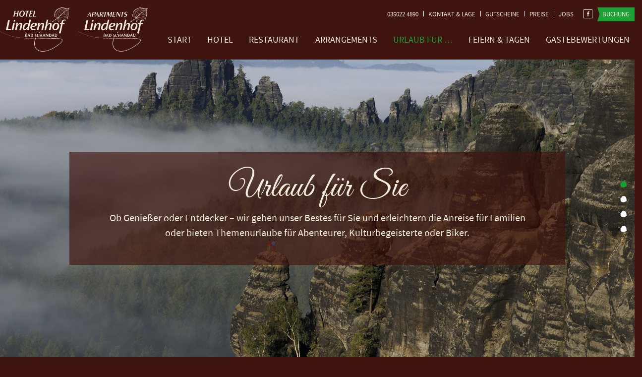

--- FILE ---
content_type: text/html; charset=UTF-8
request_url: https://www.lindenhof-bad-schandau.de/urlaub-fuer-sie-hotel-bad-schandau-saechsische-schweiz/
body_size: 12448
content:
<!DOCTYPE html>
<html lang="de" prefix="og: https://ogp.me/ns#">
<head>
<meta charset="UTF-8">
<meta name="viewport" content="width=device-width, initial-scale=1">
<link rel="profile" href="http://gmpg.org/xfn/11">
<link rel="pingback" href="https://www.lindenhof-bad-schandau.de/xmlrpc.php">
<link rel="apple-touch-icon-precomposed" href="https://www.lindenhof-bad-schandau.de/wp-content/themes/jf/img/favicon.png">
<link rel="icon" href="https://www.lindenhof-bad-schandau.de/wp-content/themes/jf/img/favicon.png">


<!-- Suchmaschinen-Optimierung durch Rank Math PRO - https://rankmath.com/ -->
<title>Urlaub für Sie - Hotel Lindenhof &amp; Restaurant Tilia in Bad Schandau</title>
<meta name="description" content="Die Sächsische Schweiz bietet für jeden ein erfülltes Urlaubsangebot. Wellness und die Ruhe der Natur locken Entspannungssuchende ebenso wie Naturliebhaber zu Erkundungstouren. Abenteuerhungrige kommen beim Klettern oder Mountainbiking auf Ihre Kosten und Kulturinteressierte erobern und entdecken die Burgen und Schlösser Sachsens. Platz und viele Freizeitangebote für Familien lassen Kinderherzen höher schlagen und Eltern entspannen. Und wer die landschaftlichen Kurven auf dem Rücken eines Motorrads den Wanderwegen vorzieht, kann bei uns den Tag bei gutem Essen und einem Zimmer für die Nacht ausklingen lassen."/>
<meta name="robots" content="follow, index, max-snippet:-1, max-video-preview:-1, max-image-preview:large"/>
<link rel="canonical" href="https://www.lindenhof-bad-schandau.de/urlaub-fuer-sie-hotel-bad-schandau-saechsische-schweiz/" />
<meta property="og:locale" content="de_DE" />
<meta property="og:type" content="article" />
<meta property="og:title" content="Urlaub für Sie - Hotel Lindenhof &amp; Restaurant Tilia in Bad Schandau" />
<meta property="og:description" content="Die Sächsische Schweiz bietet für jeden ein erfülltes Urlaubsangebot. Wellness und die Ruhe der Natur locken Entspannungssuchende ebenso wie Naturliebhaber zu Erkundungstouren. Abenteuerhungrige kommen beim Klettern oder Mountainbiking auf Ihre Kosten und Kulturinteressierte erobern und entdecken die Burgen und Schlösser Sachsens. Platz und viele Freizeitangebote für Familien lassen Kinderherzen höher schlagen und Eltern entspannen. Und wer die landschaftlichen Kurven auf dem Rücken eines Motorrads den Wanderwegen vorzieht, kann bei uns den Tag bei gutem Essen und einem Zimmer für die Nacht ausklingen lassen." />
<meta property="og:url" content="https://www.lindenhof-bad-schandau.de/urlaub-fuer-sie-hotel-bad-schandau-saechsische-schweiz/" />
<meta property="og:site_name" content="Hotel Lindenhof &amp; Restaurant Tilia in Bad Schandau" />
<meta property="og:updated_time" content="2016-03-03T15:53:24+01:00" />
<meta property="og:image" content="https://www.lindenhof-bad-schandau.de/wp-content/uploads/2015/10/KS1309471.jpg" />
<meta property="og:image:secure_url" content="https://www.lindenhof-bad-schandau.de/wp-content/uploads/2015/10/KS1309471.jpg" />
<meta property="og:image:width" content="680" />
<meta property="og:image:height" content="680" />
<meta property="og:image:alt" content="Urlaub für Sie" />
<meta property="og:image:type" content="image/jpeg" />
<meta property="article:published_time" content="2015-10-21T16:17:06+02:00" />
<meta property="article:modified_time" content="2016-03-03T15:53:24+01:00" />
<meta name="twitter:card" content="summary_large_image" />
<meta name="twitter:title" content="Urlaub für Sie - Hotel Lindenhof &amp; Restaurant Tilia in Bad Schandau" />
<meta name="twitter:description" content="Die Sächsische Schweiz bietet für jeden ein erfülltes Urlaubsangebot. Wellness und die Ruhe der Natur locken Entspannungssuchende ebenso wie Naturliebhaber zu Erkundungstouren. Abenteuerhungrige kommen beim Klettern oder Mountainbiking auf Ihre Kosten und Kulturinteressierte erobern und entdecken die Burgen und Schlösser Sachsens. Platz und viele Freizeitangebote für Familien lassen Kinderherzen höher schlagen und Eltern entspannen. Und wer die landschaftlichen Kurven auf dem Rücken eines Motorrads den Wanderwegen vorzieht, kann bei uns den Tag bei gutem Essen und einem Zimmer für die Nacht ausklingen lassen." />
<meta name="twitter:image" content="https://www.lindenhof-bad-schandau.de/wp-content/uploads/2015/10/KS1309471.jpg" />
<script type="application/ld+json" class="rank-math-schema">{"@context":"https://schema.org","@graph":[{"@type":["Hotel","Organization"],"@id":"https://www.lindenhof-bad-schandau.de/#organization","name":"Hotel Lindenhof &amp; Restaurant Tilia in Bad Schandau","url":"https://www.lindenhof-bad-schandau.de","openingHours":["Monday,Tuesday,Wednesday,Thursday,Friday,Saturday,Sunday 09:00-17:00"]},{"@type":"WebSite","@id":"https://www.lindenhof-bad-schandau.de/#website","url":"https://www.lindenhof-bad-schandau.de","name":"Hotel Lindenhof &amp; Restaurant Tilia in Bad Schandau","publisher":{"@id":"https://www.lindenhof-bad-schandau.de/#organization"},"inLanguage":"de"},{"@type":"ImageObject","@id":"https://www.lindenhof-bad-schandau.de/wp-content/uploads/2015/10/KS1309471.jpg","url":"https://www.lindenhof-bad-schandau.de/wp-content/uploads/2015/10/KS1309471.jpg","width":"680","height":"680","inLanguage":"de"},{"@type":"WebPage","@id":"https://www.lindenhof-bad-schandau.de/urlaub-fuer-sie-hotel-bad-schandau-saechsische-schweiz/#webpage","url":"https://www.lindenhof-bad-schandau.de/urlaub-fuer-sie-hotel-bad-schandau-saechsische-schweiz/","name":"Urlaub f\u00fcr Sie - Hotel Lindenhof &amp; Restaurant Tilia in Bad Schandau","datePublished":"2015-10-21T16:17:06+02:00","dateModified":"2016-03-03T15:53:24+01:00","isPartOf":{"@id":"https://www.lindenhof-bad-schandau.de/#website"},"primaryImageOfPage":{"@id":"https://www.lindenhof-bad-schandau.de/wp-content/uploads/2015/10/KS1309471.jpg"},"inLanguage":"de"},{"@type":"Person","@id":"https://www.lindenhof-bad-schandau.de/author/feuerpanda/","name":"feuerpanda","url":"https://www.lindenhof-bad-schandau.de/author/feuerpanda/","image":{"@type":"ImageObject","@id":"https://secure.gravatar.com/avatar/8059f6792f2f40351b672948e6d59d7d?s=96&amp;d=mm&amp;r=g","url":"https://secure.gravatar.com/avatar/8059f6792f2f40351b672948e6d59d7d?s=96&amp;d=mm&amp;r=g","caption":"feuerpanda","inLanguage":"de"},"worksFor":{"@id":"https://www.lindenhof-bad-schandau.de/#organization"}},{"@type":"Article","headline":"Urlaub f\u00fcr Sie - Hotel Lindenhof &amp; Restaurant Tilia in Bad Schandau","datePublished":"2015-10-21T16:17:06+02:00","dateModified":"2016-03-03T15:53:24+01:00","author":{"@id":"https://www.lindenhof-bad-schandau.de/author/feuerpanda/","name":"feuerpanda"},"publisher":{"@id":"https://www.lindenhof-bad-schandau.de/#organization"},"description":"Die S\u00e4chsische Schweiz bietet f\u00fcr jeden ein erf\u00fclltes Urlaubsangebot. Wellness und die Ruhe der Natur locken Entspannungssuchende ebenso wie Naturliebhaber zu Erkundungstouren. Abenteuerhungrige kommen beim Klettern oder Mountainbiking auf Ihre Kosten und Kulturinteressierte erobern und entdecken die Burgen und Schl\u00f6sser Sachsens. Platz und viele Freizeitangebote f\u00fcr Familien lassen Kinderherzen h\u00f6her schlagen und Eltern entspannen. Und wer die landschaftlichen Kurven auf dem R\u00fccken eines Motorrads den Wanderwegen vorzieht, kann bei uns den Tag bei gutem Essen und einem Zimmer f\u00fcr die Nacht ausklingen lassen.","name":"Urlaub f\u00fcr Sie - Hotel Lindenhof &amp; Restaurant Tilia in Bad Schandau","@id":"https://www.lindenhof-bad-schandau.de/urlaub-fuer-sie-hotel-bad-schandau-saechsische-schweiz/#richSnippet","isPartOf":{"@id":"https://www.lindenhof-bad-schandau.de/urlaub-fuer-sie-hotel-bad-schandau-saechsische-schweiz/#webpage"},"image":{"@id":"https://www.lindenhof-bad-schandau.de/wp-content/uploads/2015/10/KS1309471.jpg"},"inLanguage":"de","mainEntityOfPage":{"@id":"https://www.lindenhof-bad-schandau.de/urlaub-fuer-sie-hotel-bad-schandau-saechsische-schweiz/#webpage"}}]}</script>
<!-- /Rank Math WordPress SEO Plugin -->

<link rel="alternate" type="application/rss+xml" title="Hotel Lindenhof &amp; Restaurant Tilia in Bad Schandau &raquo; Feed" href="https://www.lindenhof-bad-schandau.de/feed/" />
<script type="text/javascript">
window._wpemojiSettings = {"baseUrl":"https:\/\/s.w.org\/images\/core\/emoji\/14.0.0\/72x72\/","ext":".png","svgUrl":"https:\/\/s.w.org\/images\/core\/emoji\/14.0.0\/svg\/","svgExt":".svg","source":{"concatemoji":"https:\/\/www.lindenhof-bad-schandau.de\/wp-includes\/js\/wp-emoji-release.min.js?ver=6.2.8"}};
/*! This file is auto-generated */
!function(e,a,t){var n,r,o,i=a.createElement("canvas"),p=i.getContext&&i.getContext("2d");function s(e,t){p.clearRect(0,0,i.width,i.height),p.fillText(e,0,0);e=i.toDataURL();return p.clearRect(0,0,i.width,i.height),p.fillText(t,0,0),e===i.toDataURL()}function c(e){var t=a.createElement("script");t.src=e,t.defer=t.type="text/javascript",a.getElementsByTagName("head")[0].appendChild(t)}for(o=Array("flag","emoji"),t.supports={everything:!0,everythingExceptFlag:!0},r=0;r<o.length;r++)t.supports[o[r]]=function(e){if(p&&p.fillText)switch(p.textBaseline="top",p.font="600 32px Arial",e){case"flag":return s("\ud83c\udff3\ufe0f\u200d\u26a7\ufe0f","\ud83c\udff3\ufe0f\u200b\u26a7\ufe0f")?!1:!s("\ud83c\uddfa\ud83c\uddf3","\ud83c\uddfa\u200b\ud83c\uddf3")&&!s("\ud83c\udff4\udb40\udc67\udb40\udc62\udb40\udc65\udb40\udc6e\udb40\udc67\udb40\udc7f","\ud83c\udff4\u200b\udb40\udc67\u200b\udb40\udc62\u200b\udb40\udc65\u200b\udb40\udc6e\u200b\udb40\udc67\u200b\udb40\udc7f");case"emoji":return!s("\ud83e\udef1\ud83c\udffb\u200d\ud83e\udef2\ud83c\udfff","\ud83e\udef1\ud83c\udffb\u200b\ud83e\udef2\ud83c\udfff")}return!1}(o[r]),t.supports.everything=t.supports.everything&&t.supports[o[r]],"flag"!==o[r]&&(t.supports.everythingExceptFlag=t.supports.everythingExceptFlag&&t.supports[o[r]]);t.supports.everythingExceptFlag=t.supports.everythingExceptFlag&&!t.supports.flag,t.DOMReady=!1,t.readyCallback=function(){t.DOMReady=!0},t.supports.everything||(n=function(){t.readyCallback()},a.addEventListener?(a.addEventListener("DOMContentLoaded",n,!1),e.addEventListener("load",n,!1)):(e.attachEvent("onload",n),a.attachEvent("onreadystatechange",function(){"complete"===a.readyState&&t.readyCallback()})),(e=t.source||{}).concatemoji?c(e.concatemoji):e.wpemoji&&e.twemoji&&(c(e.twemoji),c(e.wpemoji)))}(window,document,window._wpemojiSettings);
</script>
<style type="text/css">
img.wp-smiley,
img.emoji {
	display: inline !important;
	border: none !important;
	box-shadow: none !important;
	height: 1em !important;
	width: 1em !important;
	margin: 0 0.07em !important;
	vertical-align: -0.1em !important;
	background: none !important;
	padding: 0 !important;
}
</style>
	<link rel='stylesheet' id='classic-theme-styles-css' href='https://www.lindenhof-bad-schandau.de/wp-includes/css/classic-themes.min.css?ver=6.2.8' type='text/css' media='all' />
<style id='global-styles-inline-css' type='text/css'>
body{--wp--preset--color--black: #000000;--wp--preset--color--cyan-bluish-gray: #abb8c3;--wp--preset--color--white: #ffffff;--wp--preset--color--pale-pink: #f78da7;--wp--preset--color--vivid-red: #cf2e2e;--wp--preset--color--luminous-vivid-orange: #ff6900;--wp--preset--color--luminous-vivid-amber: #fcb900;--wp--preset--color--light-green-cyan: #7bdcb5;--wp--preset--color--vivid-green-cyan: #00d084;--wp--preset--color--pale-cyan-blue: #8ed1fc;--wp--preset--color--vivid-cyan-blue: #0693e3;--wp--preset--color--vivid-purple: #9b51e0;--wp--preset--gradient--vivid-cyan-blue-to-vivid-purple: linear-gradient(135deg,rgba(6,147,227,1) 0%,rgb(155,81,224) 100%);--wp--preset--gradient--light-green-cyan-to-vivid-green-cyan: linear-gradient(135deg,rgb(122,220,180) 0%,rgb(0,208,130) 100%);--wp--preset--gradient--luminous-vivid-amber-to-luminous-vivid-orange: linear-gradient(135deg,rgba(252,185,0,1) 0%,rgba(255,105,0,1) 100%);--wp--preset--gradient--luminous-vivid-orange-to-vivid-red: linear-gradient(135deg,rgba(255,105,0,1) 0%,rgb(207,46,46) 100%);--wp--preset--gradient--very-light-gray-to-cyan-bluish-gray: linear-gradient(135deg,rgb(238,238,238) 0%,rgb(169,184,195) 100%);--wp--preset--gradient--cool-to-warm-spectrum: linear-gradient(135deg,rgb(74,234,220) 0%,rgb(151,120,209) 20%,rgb(207,42,186) 40%,rgb(238,44,130) 60%,rgb(251,105,98) 80%,rgb(254,248,76) 100%);--wp--preset--gradient--blush-light-purple: linear-gradient(135deg,rgb(255,206,236) 0%,rgb(152,150,240) 100%);--wp--preset--gradient--blush-bordeaux: linear-gradient(135deg,rgb(254,205,165) 0%,rgb(254,45,45) 50%,rgb(107,0,62) 100%);--wp--preset--gradient--luminous-dusk: linear-gradient(135deg,rgb(255,203,112) 0%,rgb(199,81,192) 50%,rgb(65,88,208) 100%);--wp--preset--gradient--pale-ocean: linear-gradient(135deg,rgb(255,245,203) 0%,rgb(182,227,212) 50%,rgb(51,167,181) 100%);--wp--preset--gradient--electric-grass: linear-gradient(135deg,rgb(202,248,128) 0%,rgb(113,206,126) 100%);--wp--preset--gradient--midnight: linear-gradient(135deg,rgb(2,3,129) 0%,rgb(40,116,252) 100%);--wp--preset--duotone--dark-grayscale: url('#wp-duotone-dark-grayscale');--wp--preset--duotone--grayscale: url('#wp-duotone-grayscale');--wp--preset--duotone--purple-yellow: url('#wp-duotone-purple-yellow');--wp--preset--duotone--blue-red: url('#wp-duotone-blue-red');--wp--preset--duotone--midnight: url('#wp-duotone-midnight');--wp--preset--duotone--magenta-yellow: url('#wp-duotone-magenta-yellow');--wp--preset--duotone--purple-green: url('#wp-duotone-purple-green');--wp--preset--duotone--blue-orange: url('#wp-duotone-blue-orange');--wp--preset--font-size--small: 13px;--wp--preset--font-size--medium: 20px;--wp--preset--font-size--large: 36px;--wp--preset--font-size--x-large: 42px;--wp--preset--spacing--20: 0.44rem;--wp--preset--spacing--30: 0.67rem;--wp--preset--spacing--40: 1rem;--wp--preset--spacing--50: 1.5rem;--wp--preset--spacing--60: 2.25rem;--wp--preset--spacing--70: 3.38rem;--wp--preset--spacing--80: 5.06rem;--wp--preset--shadow--natural: 6px 6px 9px rgba(0, 0, 0, 0.2);--wp--preset--shadow--deep: 12px 12px 50px rgba(0, 0, 0, 0.4);--wp--preset--shadow--sharp: 6px 6px 0px rgba(0, 0, 0, 0.2);--wp--preset--shadow--outlined: 6px 6px 0px -3px rgba(255, 255, 255, 1), 6px 6px rgba(0, 0, 0, 1);--wp--preset--shadow--crisp: 6px 6px 0px rgba(0, 0, 0, 1);}:where(.is-layout-flex){gap: 0.5em;}body .is-layout-flow > .alignleft{float: left;margin-inline-start: 0;margin-inline-end: 2em;}body .is-layout-flow > .alignright{float: right;margin-inline-start: 2em;margin-inline-end: 0;}body .is-layout-flow > .aligncenter{margin-left: auto !important;margin-right: auto !important;}body .is-layout-constrained > .alignleft{float: left;margin-inline-start: 0;margin-inline-end: 2em;}body .is-layout-constrained > .alignright{float: right;margin-inline-start: 2em;margin-inline-end: 0;}body .is-layout-constrained > .aligncenter{margin-left: auto !important;margin-right: auto !important;}body .is-layout-constrained > :where(:not(.alignleft):not(.alignright):not(.alignfull)){max-width: var(--wp--style--global--content-size);margin-left: auto !important;margin-right: auto !important;}body .is-layout-constrained > .alignwide{max-width: var(--wp--style--global--wide-size);}body .is-layout-flex{display: flex;}body .is-layout-flex{flex-wrap: wrap;align-items: center;}body .is-layout-flex > *{margin: 0;}:where(.wp-block-columns.is-layout-flex){gap: 2em;}.has-black-color{color: var(--wp--preset--color--black) !important;}.has-cyan-bluish-gray-color{color: var(--wp--preset--color--cyan-bluish-gray) !important;}.has-white-color{color: var(--wp--preset--color--white) !important;}.has-pale-pink-color{color: var(--wp--preset--color--pale-pink) !important;}.has-vivid-red-color{color: var(--wp--preset--color--vivid-red) !important;}.has-luminous-vivid-orange-color{color: var(--wp--preset--color--luminous-vivid-orange) !important;}.has-luminous-vivid-amber-color{color: var(--wp--preset--color--luminous-vivid-amber) !important;}.has-light-green-cyan-color{color: var(--wp--preset--color--light-green-cyan) !important;}.has-vivid-green-cyan-color{color: var(--wp--preset--color--vivid-green-cyan) !important;}.has-pale-cyan-blue-color{color: var(--wp--preset--color--pale-cyan-blue) !important;}.has-vivid-cyan-blue-color{color: var(--wp--preset--color--vivid-cyan-blue) !important;}.has-vivid-purple-color{color: var(--wp--preset--color--vivid-purple) !important;}.has-black-background-color{background-color: var(--wp--preset--color--black) !important;}.has-cyan-bluish-gray-background-color{background-color: var(--wp--preset--color--cyan-bluish-gray) !important;}.has-white-background-color{background-color: var(--wp--preset--color--white) !important;}.has-pale-pink-background-color{background-color: var(--wp--preset--color--pale-pink) !important;}.has-vivid-red-background-color{background-color: var(--wp--preset--color--vivid-red) !important;}.has-luminous-vivid-orange-background-color{background-color: var(--wp--preset--color--luminous-vivid-orange) !important;}.has-luminous-vivid-amber-background-color{background-color: var(--wp--preset--color--luminous-vivid-amber) !important;}.has-light-green-cyan-background-color{background-color: var(--wp--preset--color--light-green-cyan) !important;}.has-vivid-green-cyan-background-color{background-color: var(--wp--preset--color--vivid-green-cyan) !important;}.has-pale-cyan-blue-background-color{background-color: var(--wp--preset--color--pale-cyan-blue) !important;}.has-vivid-cyan-blue-background-color{background-color: var(--wp--preset--color--vivid-cyan-blue) !important;}.has-vivid-purple-background-color{background-color: var(--wp--preset--color--vivid-purple) !important;}.has-black-border-color{border-color: var(--wp--preset--color--black) !important;}.has-cyan-bluish-gray-border-color{border-color: var(--wp--preset--color--cyan-bluish-gray) !important;}.has-white-border-color{border-color: var(--wp--preset--color--white) !important;}.has-pale-pink-border-color{border-color: var(--wp--preset--color--pale-pink) !important;}.has-vivid-red-border-color{border-color: var(--wp--preset--color--vivid-red) !important;}.has-luminous-vivid-orange-border-color{border-color: var(--wp--preset--color--luminous-vivid-orange) !important;}.has-luminous-vivid-amber-border-color{border-color: var(--wp--preset--color--luminous-vivid-amber) !important;}.has-light-green-cyan-border-color{border-color: var(--wp--preset--color--light-green-cyan) !important;}.has-vivid-green-cyan-border-color{border-color: var(--wp--preset--color--vivid-green-cyan) !important;}.has-pale-cyan-blue-border-color{border-color: var(--wp--preset--color--pale-cyan-blue) !important;}.has-vivid-cyan-blue-border-color{border-color: var(--wp--preset--color--vivid-cyan-blue) !important;}.has-vivid-purple-border-color{border-color: var(--wp--preset--color--vivid-purple) !important;}.has-vivid-cyan-blue-to-vivid-purple-gradient-background{background: var(--wp--preset--gradient--vivid-cyan-blue-to-vivid-purple) !important;}.has-light-green-cyan-to-vivid-green-cyan-gradient-background{background: var(--wp--preset--gradient--light-green-cyan-to-vivid-green-cyan) !important;}.has-luminous-vivid-amber-to-luminous-vivid-orange-gradient-background{background: var(--wp--preset--gradient--luminous-vivid-amber-to-luminous-vivid-orange) !important;}.has-luminous-vivid-orange-to-vivid-red-gradient-background{background: var(--wp--preset--gradient--luminous-vivid-orange-to-vivid-red) !important;}.has-very-light-gray-to-cyan-bluish-gray-gradient-background{background: var(--wp--preset--gradient--very-light-gray-to-cyan-bluish-gray) !important;}.has-cool-to-warm-spectrum-gradient-background{background: var(--wp--preset--gradient--cool-to-warm-spectrum) !important;}.has-blush-light-purple-gradient-background{background: var(--wp--preset--gradient--blush-light-purple) !important;}.has-blush-bordeaux-gradient-background{background: var(--wp--preset--gradient--blush-bordeaux) !important;}.has-luminous-dusk-gradient-background{background: var(--wp--preset--gradient--luminous-dusk) !important;}.has-pale-ocean-gradient-background{background: var(--wp--preset--gradient--pale-ocean) !important;}.has-electric-grass-gradient-background{background: var(--wp--preset--gradient--electric-grass) !important;}.has-midnight-gradient-background{background: var(--wp--preset--gradient--midnight) !important;}.has-small-font-size{font-size: var(--wp--preset--font-size--small) !important;}.has-medium-font-size{font-size: var(--wp--preset--font-size--medium) !important;}.has-large-font-size{font-size: var(--wp--preset--font-size--large) !important;}.has-x-large-font-size{font-size: var(--wp--preset--font-size--x-large) !important;}
.wp-block-navigation a:where(:not(.wp-element-button)){color: inherit;}
:where(.wp-block-columns.is-layout-flex){gap: 2em;}
.wp-block-pullquote{font-size: 1.5em;line-height: 1.6;}
</style>
<link rel='stylesheet' id='contact-form-7-css' href='https://www.lindenhof-bad-schandau.de/wp-content/plugins/contact-form-7/includes/css/styles.css?ver=5.7.7' type='text/css' media='all' />
<link rel='stylesheet' id='gdpr-css' href='https://www.lindenhof-bad-schandau.de/wp-content/plugins/gdpr/dist/css/public.css?ver=2.1.2' type='text/css' media='all' />
<link rel='stylesheet' id='bootstrap-css' href='https://www.lindenhof-bad-schandau.de/wp-content/themes/jf/vendor/bootstrap-3.3.5-dist/css/bootstrap.min.css?ver=3.3.5' type='text/css' media='all' />
<link rel='stylesheet' id='jagdfieber-css' href='https://www.lindenhof-bad-schandau.de/wp-content/themes/jf/css/style.min.css?ver=1751552065' type='text/css' media='all' />
<script type='text/javascript' src='https://www.lindenhof-bad-schandau.de/wp-includes/js/jquery/jquery.min.js?ver=3.6.4' id='jquery-core-js'></script>
<script type='text/javascript' src='https://www.lindenhof-bad-schandau.de/wp-includes/js/jquery/jquery-migrate.min.js?ver=3.4.0' id='jquery-migrate-js'></script>
<script type='text/javascript' id='gdpr-js-extra'>
/* <![CDATA[ */
var GDPR = {"ajaxurl":"https:\/\/www.lindenhof-bad-schandau.de\/wp-admin\/admin-ajax.php","logouturl":"","i18n":{"aborting":"Aborting","logging_out":"You are being logged out.","continue":"Continue","cancel":"Cancel","ok":"OK","close_account":"Close your account?","close_account_warning":"Your account will be closed and all data will be permanently deleted and cannot be recovered. Are you sure?","are_you_sure":"Are you sure?","policy_disagree":"By disagreeing you will no longer have access to our site and will be logged out."},"is_user_logged_in":"","refresh":""};
/* ]]> */
</script>
<script type='text/javascript' src='https://www.lindenhof-bad-schandau.de/wp-content/plugins/gdpr/dist/js/public.js?ver=2.1.2' id='gdpr-js'></script>
<script type='text/javascript' src='https://www.lindenhof-bad-schandau.de/wp-content/themes/jf/vendor/page-scroll-effects/js/modernizr.js?ver=2.8.3' id='modernizr-js'></script>
<link rel="https://api.w.org/" href="https://www.lindenhof-bad-schandau.de/wp-json/" /><link rel="alternate" type="application/json" href="https://www.lindenhof-bad-schandau.de/wp-json/wp/v2/pages/267" /><link rel="EditURI" type="application/rsd+xml" title="RSD" href="https://www.lindenhof-bad-schandau.de/xmlrpc.php?rsd" />
<link rel="wlwmanifest" type="application/wlwmanifest+xml" href="https://www.lindenhof-bad-schandau.de/wp-includes/wlwmanifest.xml" />
<meta name="generator" content="WordPress 6.2.8" />
<link rel='shortlink' href='https://www.lindenhof-bad-schandau.de/?p=267' />
<link rel="alternate" type="application/json+oembed" href="https://www.lindenhof-bad-schandau.de/wp-json/oembed/1.0/embed?url=https%3A%2F%2Fwww.lindenhof-bad-schandau.de%2Furlaub-fuer-sie-hotel-bad-schandau-saechsische-schweiz%2F" />
<link rel="alternate" type="text/xml+oembed" href="https://www.lindenhof-bad-schandau.de/wp-json/oembed/1.0/embed?url=https%3A%2F%2Fwww.lindenhof-bad-schandau.de%2Furlaub-fuer-sie-hotel-bad-schandau-saechsische-schweiz%2F&#038;format=xml" />
<!-- Matomo -->
<script>
  var _paq = window._paq = window._paq || [];
  /* tracker methods like "setCustomDimension" should be called before "trackPageView" */
  _paq.push(["disableCookies"]);
  _paq.push(['trackPageView']);
  _paq.push(['enableLinkTracking']);
  (function() {
    var u="//www.lindenhof-bad-schandau.de/matomo/";
    _paq.push(['setTrackerUrl', u+'piwik.php']);
    _paq.push(['setSiteId', '1']);
    var d=document, g=d.createElement('script'), s=d.getElementsByTagName('script')[0];
    g.async=true; g.src=u+'piwik.js'; s.parentNode.insertBefore(g,s);
  })();
</script>
<!-- End Matomo Code -->
</head>

<body class="page-template-default page page-id-267">
<div id="page" class="hfeed site">
	<a class="skip-link screen-reader-text" href="#content">Zum Inhalt springen</a>

	<header id="masthead" class="site-header" role="banner">
		<div class="max-width-inner">
			<div class="row">
				<div class="col-sm-5 col-lg-3 text-center">
					<div class="site-branding">
						<a href="https://www.lindenhof-bad-schandau.de/" rel="home" class="flex-lg justify-between">
																					<img class="logo" src="https://www.lindenhof-bad-schandau.de/wp-content/themes/jf/img/logo-hotel-lindenhof-restaurant-tilia-in-bad-schandau.svg"  alt="Logo Hotel Lindenhof &amp; Restaurant Tilia in Bad Schandau" />
							<img width="140" src="https://www.lindenhof-bad-schandau.de/wp-content/themes/jf/img/logo-apartments-lindenhof-bad-schandau.svg" alt="Logo Apartments Lindenhof Bad Schandau">
						</a>
					</div><!-- .site-branding -->
				</div>
				
				<div class="col-sm-7 col-lg-9">
					<div class="off-canvas-wrapper">
						<div class="off-canvas left nav">
							<nav id="site-navigation" class="main-navigation text-uppercase" role="navigation">
								<button class="off-canvas-toggle hidden-sm hidden-md hidden-lg" aria-controls="primary-menu" aria-expanded="false" data-toggle="left">
									Menü								</button>
								<div class="content-overflow">
									<div class="flex column">
																				<ul id="menu-hauptmenue" class="menu flex-sm justify-between"><li id="menu-item-225" class="menu-item menu-item-type-post_type menu-item-object-page menu-item-home menu-item-225"><a href="https://www.lindenhof-bad-schandau.de/">Start</a></li>
<li id="menu-item-100" class="menu-item menu-item-type-post_type menu-item-object-page menu-item-has-children menu-item-100"><a href="https://www.lindenhof-bad-schandau.de/hotel-saechsische-schweiz/">Hotel</a>
<ul class="sub-menu">
	<li id="menu-item-101" class="menu-item menu-item-type-post_type menu-item-object-page menu-item-101"><a href="https://www.lindenhof-bad-schandau.de/hotel-saechsische-schweiz/zimmer-preise-hotel-bad-schandau/">Zimmer &amp; Preise</a></li>
	<li id="menu-item-102" class="menu-item menu-item-type-post_type menu-item-object-page menu-item-102"><a href="https://www.lindenhof-bad-schandau.de/hotel-saechsische-schweiz/team-hotel-bad-schandau/">Team</a></li>
	<li id="menu-item-227" class="menu-item menu-item-type-post_type menu-item-object-page menu-item-227"><a href="https://www.lindenhof-bad-schandau.de/hotel-saechsische-schweiz/jobs-stellenangebote-in-hotel-und-restaurant/">Karriere</a></li>
	<li id="menu-item-226" class="menu-item menu-item-type-post_type menu-item-object-page menu-item-226"><a href="https://www.lindenhof-bad-schandau.de/hotel-saechsische-schweiz/hotelgutschein-restaurantgutschein/">Gutscheine</a></li>
</ul>
</li>
<li id="menu-item-201" class="menu-item menu-item-type-post_type menu-item-object-page menu-item-201"><a href="https://www.lindenhof-bad-schandau.de/cafe-restaurant-tilia-in-bad-schandau/">Restaurant</a></li>
<li id="menu-item-271" class="menu-item menu-item-type-post_type menu-item-object-page menu-item-has-children menu-item-271"><a href="https://www.lindenhof-bad-schandau.de/arrangements-angebote-hotel-bad-schandau-saechsische-schweiz/">Arrangements</a>
<ul class="sub-menu">
	<li id="menu-item-1875" class="menu-item menu-item-type-post_type menu-item-object-offer menu-item-1875"><a href="https://www.lindenhof-bad-schandau.de/angebot/hier-spielt-sich-was-ab-spielewochen-2025/">Spielewochen 2025</a></li>
	<li id="menu-item-332" class="menu-item menu-item-type-post_type menu-item-object-offer menu-item-332"><a href="https://www.lindenhof-bad-schandau.de/angebot/kleine-auszeit-hotel-bad-schandau-saechsische-schweiz/">Kurze Auszeit</a></li>
	<li id="menu-item-331" class="menu-item menu-item-type-post_type menu-item-object-offer menu-item-331"><a href="https://www.lindenhof-bad-schandau.de/angebot/saechsische-schweiz-auf-eigene-faust-hotel-bad-schandau/">Erlebnis Sächsische Schweiz</a></li>
	<li id="menu-item-330" class="menu-item menu-item-type-post_type menu-item-object-offer menu-item-330"><a href="https://www.lindenhof-bad-schandau.de/angebot/weihnachten-hotel-bad-schandau-saechsische-schweiz/">Weihnachten</a></li>
	<li id="menu-item-329" class="menu-item menu-item-type-post_type menu-item-object-offer menu-item-329"><a href="https://www.lindenhof-bad-schandau.de/angebot/silvester-hotel-bad-schandau-saechsische-schweiz/">Silvester</a></li>
	<li id="menu-item-1415" class="menu-item menu-item-type-post_type menu-item-object-offer menu-item-1415"><a href="https://www.lindenhof-bad-schandau.de/angebot/ostern-2020/">Ostern</a></li>
</ul>
</li>
<li id="menu-item-270" class="menu-item menu-item-type-post_type menu-item-object-page current-menu-item page_item page-item-267 current_page_item menu-item-has-children menu-item-270"><a href="https://www.lindenhof-bad-schandau.de/urlaub-fuer-sie-hotel-bad-schandau-saechsische-schweiz/" aria-current="page">Urlaub für …</a>
<ul class="sub-menu">
	<li id="menu-item-338" class="menu-item menu-item-type-post_type menu-item-object-offer menu-item-338"><a href="https://www.lindenhof-bad-schandau.de/angebot/urlaub-familie-saechsische-schweiz/">Familienunterhalter</a></li>
	<li id="menu-item-337" class="menu-item menu-item-type-post_type menu-item-object-offer menu-item-337"><a href="https://www.lindenhof-bad-schandau.de/angebot/naturliebhaber-hotel-bad-schandau-saechsische-schweiz/">Naturliebhaber</a></li>
	<li id="menu-item-336" class="menu-item menu-item-type-post_type menu-item-object-offer menu-item-336"><a href="https://www.lindenhof-bad-schandau.de/angebot/abenteurer-hotel-bad-schandau-saechsische-schweiz/">Abenteurer</a></li>
	<li id="menu-item-335" class="menu-item menu-item-type-post_type menu-item-object-offer menu-item-335"><a href="https://www.lindenhof-bad-schandau.de/angebot/entspannungssuchende-hotel-bad-schandau-saechsische-schweiz/">Entspannungssuchende</a></li>
	<li id="menu-item-334" class="menu-item menu-item-type-post_type menu-item-object-offer menu-item-334"><a href="https://www.lindenhof-bad-schandau.de/angebot/kultururlaub-sachsen-saechsische-schweiz/">Kultivierte</a></li>
	<li id="menu-item-333" class="menu-item menu-item-type-post_type menu-item-object-offer menu-item-333"><a href="https://www.lindenhof-bad-schandau.de/angebot/urlaub-biker-motorrad-saechsische-schweiz/">Abgasschnüffler</a></li>
</ul>
</li>
<li id="menu-item-219" class="menu-item menu-item-type-post_type menu-item-object-page menu-item-219"><a href="https://www.lindenhof-bad-schandau.de/feiern-tagung-meeting-bad-schandau/">Feiern &amp; Tagen</a></li>
<li id="menu-item-218" class="menu-item menu-item-type-post_type menu-item-object-page menu-item-218"><a href="https://www.lindenhof-bad-schandau.de/gaestebewertungen-hotel-erfahrungen-und-meinungen/">Gästebewertungen</a></li>
</ul>										<div class="order-sm--1 margin-top-1-xs margin-top-0-sm">
											<div class="header-menu flex-sm justify-between pull-right-sm">
																								<ul id="menu-headermenue" class="menu flex-sm justify-between"><li id="menu-item-1203" class="menu-item menu-item-type-post_type menu-item-object-page menu-item-1203"><a href="https://www.lindenhof-bad-schandau.de/kontakt-lage-hotel-bad-schandau-saechsische-schweiz/">035022 4890</a></li>
<li id="menu-item-220" class="menu-item menu-item-type-post_type menu-item-object-page menu-item-220"><a href="https://www.lindenhof-bad-schandau.de/kontakt-lage-hotel-bad-schandau-saechsische-schweiz/">Kontakt &#038; Lage</a></li>
<li id="menu-item-1171" class="menu-item menu-item-type-post_type menu-item-object-page menu-item-1171"><a href="https://www.lindenhof-bad-schandau.de/hotel-saechsische-schweiz/hotelgutschein-restaurantgutschein/">Gutscheine</a></li>
<li id="menu-item-864" class="menu-item menu-item-type-post_type menu-item-object-page menu-item-864"><a href="https://www.lindenhof-bad-schandau.de/hotel-saechsische-schweiz/zimmer-preise-hotel-bad-schandau/">Preise</a></li>
<li id="menu-item-223" class="menu-item menu-item-type-post_type menu-item-object-page menu-item-223"><a href="https://www.lindenhof-bad-schandau.de/hotel-saechsische-schweiz/jobs-stellenangebote-in-hotel-und-restaurant/">Jobs</a></li>
<li id="menu-item-247" class="fb menu-item menu-item-type-custom menu-item-object-custom menu-item-247"><a target="_blank" rel="noopener" href="https://www.facebook.com/Hotel-Lindenhof-Bad-Schandau-399999430041148/">Hotel Lindenhof Bad Schandau auf Facebook</a></li>
</ul>												<div class="menu-buchung-container"><ul id="menu-buchung" class="menu"><li id="menu-item-248" class="buchung menu-item menu-item-type-custom menu-item-object-custom menu-item-248"><a href="https://www.lindenhof-bad-schandau.de/onlinebuchung.html#/hotelbooking">Buchung</a></li>
</ul></div>											</div>
										</div>
									</div>
								</div>
							</nav><!-- #site-navigation -->
						</div>
						<div class="off-canvas right contact hidden-sm hidden-md hidden-lg">
							<div class="contact-form-wrapper">
								<button class="off-canvas-toggle" data-toggle="right">
									<span class="clip-sm">Kontakt</span>
								</button>
								<div class="content-overflow">
									<div class="contact-form font-light">
										
<div class="wpcf7 no-js" id="wpcf7-f4-o1" lang="de-DE" dir="ltr">
<div class="screen-reader-response"><p role="status" aria-live="polite" aria-atomic="true"></p> <ul></ul></div>
<form action="/urlaub-fuer-sie-hotel-bad-schandau-saechsische-schweiz/#wpcf7-f4-o1" method="post" class="wpcf7-form init" aria-label="Kontaktformular" novalidate="novalidate" data-status="init">
<div style="display: none;">
<input type="hidden" name="_wpcf7" value="4" />
<input type="hidden" name="_wpcf7_version" value="5.7.7" />
<input type="hidden" name="_wpcf7_locale" value="de_DE" />
<input type="hidden" name="_wpcf7_unit_tag" value="wpcf7-f4-o1" />
<input type="hidden" name="_wpcf7_container_post" value="0" />
<input type="hidden" name="_wpcf7_posted_data_hash" value="" />
</div>
<div class="row" style="margin: 0;">
	<div class="col-sm-6">
		<p><label for="vorname"><span class="wpcf7-form-control-wrap" data-name="vorname"><input size="40" class="wpcf7-form-control wpcf7-text wpcf7-validates-as-required" aria-required="true" aria-invalid="false" placeholder="Vorname*" value="" type="text" name="vorname" /></span></label>
		</p>
	</div>
	<div class="col-sm-6">
		<p><label for="nachname"><span class="wpcf7-form-control-wrap" data-name="nachname"><input size="40" class="wpcf7-form-control wpcf7-text wpcf7-validates-as-required" aria-required="true" aria-invalid="false" placeholder="Nachname*" value="" type="text" name="nachname" /></span></label>
		</p>
	</div>
	<div class="col-sm-6">
		<p><label for="email"><span class="wpcf7-form-control-wrap" data-name="email"><input size="40" class="wpcf7-form-control wpcf7-text wpcf7-email wpcf7-validates-as-required wpcf7-validates-as-email" aria-required="true" aria-invalid="false" placeholder="E-Mail-Adresse*" value="" type="email" name="email" /></span></label>
		</p>
	</div>
	<div class="col-sm-6">
		<p><label for="tel"><span class="wpcf7-form-control-wrap" data-name="tel"><input size="40" class="wpcf7-form-control wpcf7-text wpcf7-tel wpcf7-validates-as-required wpcf7-validates-as-tel" aria-required="true" aria-invalid="false" placeholder="Telefonnummer*" value="" type="tel" name="tel" /></span></label>
		</p>
	</div>
	<div class="col-sm-12">
		<p><label for="betreff"><span class="wpcf7-form-control-wrap" data-name="betreff"><input size="40" class="wpcf7-form-control wpcf7-text wpcf7-validates-as-required" aria-required="true" aria-invalid="false" placeholder="Betreff*" value="" type="text" name="betreff" /></span></label>
		</p>
	</div>
	<div class="col-sm-12">
		<p><label for="nachricht"><span class="wpcf7-form-control-wrap" data-name="nachricht"><textarea cols="40" rows="4" class="wpcf7-form-control wpcf7-textarea wpcf7-validates-as-required" aria-required="true" aria-invalid="false" placeholder="Nachricht*" name="nachricht"></textarea></span></label>
		</p>
	</div>
	<div class="col-sm-12">
		<p><span id="wpcf7-6905f2c683e8b-wrapper" class="wpcf7-form-control-wrap email2-wrap" style="display:none !important; visibility:hidden !important;"><label for="wpcf7-6905f2c683e8b-field" class="hp-message">Bitte lasse dieses Feld leer.</label><input id="wpcf7-6905f2c683e8b-field"  class="wpcf7-form-control wpcf7-text" type="text" name="email2" value="" size="40" tabindex="-1" autocomplete="new-password" /></span>
		</p>
	</div>
	<div class="col-sm-12" style="display: flex; justify-content: center;">
		<p><span class="wpcf7-form-control-wrap kc_captcha" data-name="kc_captcha"><span class="wpcf7-form-control wpcf7-radio"> 
    <span class="captcha-image" >
        <span class="cf7ic_instructions">Bitte beweise, dass du kein Spambot bist und wähle das Symbol<span> LKW</span> aus.</span><label><input type="radio" name="kc_captcha" value="kc_human" /><svg width="50" height="50" aria-hidden="true" role="img" xmlns="http://www.w3.org/2000/svg" viewBox="0 0 640 512"><path fill="currentColor" d="M624 352h-16V244c0-13-5-25-14-34L494 110c-9-9-21-14-34-14h-44V48c0-26-21-48-48-48H48C22 0 0 22 0 48v320c0 27 22 48 48 48h16a96 96 0 00192 0h128a96 96 0 00192 0h48c9 0 16-7 16-16v-32c0-9-7-16-16-16zM160 464a48 48 0 110-96 48 48 0 010 96zm320 0a48 48 0 110-96 48 48 0 010 96zm80-208H416V144h44l100 100v12z"/></svg></label><label><input type="radio" name="kc_captcha" value="bot" /><svg width="50" height="50" aria-hidden="true" role="img" xmlns="http://www.w3.org/2000/svg" viewBox="0 0 384 512"><path fill="currentColor" d="M377 375l-83-87h34c21 0 32-25 17-40l-82-88h33c21 0 32-25 18-40L210 8c-10-11-26-11-36 0L70 120c-14 15-3 40 18 40h33l-82 88c-15 15-4 40 17 40h34L7 375c-15 16-4 41 17 41h120c0 33-11 49-34 68-12 9-5 28 10 28h144c15 0 22-19 10-28-20-16-34-32-34-68h120c21 0 32-25 17-41z"/></svg></label><label><input type="radio" name="kc_captcha" value="bot" /><svg width="50" height="50" aria-hidden="true" role="img" xmlns="http://www.w3.org/2000/svg" viewBox="0 0 576 512"><path fill="currentColor" d="M472 200H360L256 6a12 12 0 00-10-6h-58c-8 0-14 7-12 15l34 185H100l-35-58a12 12 0 00-10-6H12c-8 0-13 7-12 14l21 106L0 362c-1 7 4 14 12 14h43c4 0 8-2 10-6l35-58h110l-34 185c-2 8 4 15 12 15h58a12 12 0 0010-6l104-194h112c57 0 104-25 104-56s-47-56-104-56z"/></svg></label>
    </span>
    <span style="display:none">
        <input type="text" name="kc_honeypot">
    </span></span></span>
		</p>
	</div>
	<div class="col-sm-12">
		<p>Mit dem Absenden dieses Formulars nehmen Sie unsere <a href="/datenschutz-hotel-bad-schandau/" target="_blank">Datenschutz-Erklärung</a> zur Kenntnis.
		</p>
	</div>
	<div class="col-sm-12 text-right">
		<p><button class="button dark">Absenden</button><br />
		</p>
	</div>
</div><div class="wpcf7-response-output" aria-hidden="true"></div>
</form>
</div>
									</div>
								</div>
							</div>
						</div>
					</div>
				</div>
			</div>
		</div>
	</header><!-- #masthead -->

	<div id="content" class="site-content">
	<div id="primary" class="content-area">
		<main id="main" class="site-main" role="main">

			
				
<article id="post-267" class="post-267 page type-page status-publish has-post-thumbnail hentry">
	<header class="entry-header">
		<h1 class="entry-title screen-reader-text">Urlaub für Sie</h1>	</header><!-- .entry-header -->

	<div class="entry-content scroll-wrapper" data-hijacking="on" data-animation="none">

																													<section class="cd-section visible">
						<div>
							<section class="cd-slider-wrapper">
																										
																																				
																			<ul class="cd-slider">
											<li class="slide visible" style="background-image: url('https://www.lindenhof-bad-schandau.de/wp-content/uploads/2015/10/KS130947-1920x1080.jpg');">
												<div>
													<div class="cd-slider-caption">
														<div class="background invisible-sm">
															<img src="https://www.lindenhof-bad-schandau.de/wp-content/uploads/2015/10/KS130947-1920x1080.jpg" alt="" width="1920" height="1080" />
														</div>
														<div class="caption flex-sm column no-wrap  colum justify-center align-center text-center">
																														<p class="h1">Urlaub für Sie</p>
															<p class="description">Ob Genießer oder Entdecker – wir geben unser Bestes für Sie und erleichtern die Anreise für Familien oder bieten Themenurlaube für Abenteurer, Kulturbegeisterte oder Biker.</p>
																													</div>
													</div>
												</div>
											</li>
										<ul class="cd-slider">
																									<!-- .cd-slider-navigation -->
								<div class="cd-svg-cover" data-step1="M1402,800h-2V0.6c0-0.3,0-0.3,0-0.6h2v294V800z" data-step2="M1400,800H383L770.7,0.6c0.2-0.3,0.5-0.6,0.9-0.6H1400v294V800z" data-step3="M1400,800H0V0.6C0,0.4,0,0.3,0,0h1400v294V800z" data-step4="M615,800H0V0.6C0,0.4,0,0.3,0,0h615L393,312L615,800z" data-step5="M0,800h-2V0.6C-2,0.4-2,0.3-2,0h2v312V800z" data-step6="M-2,800h2L0,0.6C0,0.3,0,0.3,0,0l-2,0v294V800z" data-step7="M0,800h1017L629.3,0.6c-0.2-0.3-0.5-0.6-0.9-0.6L0,0l0,294L0,800z" data-step8="M0,800h1400V0.6c0-0.2,0-0.3,0-0.6L0,0l0,294L0,800z" data-step9="M785,800h615V0.6c0-0.2,0-0.3,0-0.6L785,0l222,312L785,800z" data-step10="M1400,800h2V0.6c0-0.2,0-0.3,0-0.6l-2,0v312V800z">
									<svg height='100%' width="100%" preserveAspectRatio="none" viewBox="0 0 1400 800">
										<title>SVG cover layer</title>
										<desc>an animated layer to switch from one slide to the next one</desc>
										<path id="cd-changing-path" d="M1402,800h-2V0.6c0-0.3,0-0.3,0-0.6h2v294V800z"/>
									</svg>
								</div> <!-- .cd-svg-cover -->
							</section>
						</div>
					</section>
															
																										<section class="cd-section ">
							<div>
								<div class="background flex-sm align-center term-pakete">
									<div class="row max-width-inner">
																																																						<div class="col-sm-6 col-md-4">
												<div class="teaser">
													<h2 class="h2">Familienunterhalter</h3>
													<p>Fröhliche Kinder und zufriedene Eltern. Zeigen Sie Ihren Kindern die wunderschöne Natur und nutzen Sie die vielen Freizeitangebote der Region.</p>
																											<div class="text-center">
															<a class="button transparent icon family" href="https://www.lindenhof-bad-schandau.de/angebot/urlaub-familie-saechsische-schweiz/">Familienunterhalter</a>
														</div>
																									</div>
											</div>
																																																						<div class="col-sm-6 col-md-4">
												<div class="teaser">
													<h2 class="h2">Naturliebhaber</h3>
													<p>Ab in die Natur! Mit Tipps für die Tagesplanung, Foto- touren für Hobbyfotografen und Verpflegungspakete für Elbradler.</p>
																											<div class="text-center">
															<a class="button transparent icon tree" href="https://www.lindenhof-bad-schandau.de/angebot/naturliebhaber-hotel-bad-schandau-saechsische-schweiz/">Naturliebhaber</a>
														</div>
																									</div>
											</div>
																																																						<div class="col-sm-6 col-md-4">
												<div class="teaser">
													<h2 class="h2">Abenteurer</h3>
													<p>Klettern, Mountainbiking oder Paddeln – wenn Aktivität irgendwo zur Entspannung führt, dann hier in der Sächsischen Schweiz.</p>
																											<div class="text-center">
															<a class="button transparent icon wanderer" href="https://www.lindenhof-bad-schandau.de/angebot/abenteurer-hotel-bad-schandau-saechsische-schweiz/">Abenteurer</a>
														</div>
																									</div>
											</div>
																																																						<div class="col-sm-6 col-md-4">
												<div class="teaser">
													<h2 class="h2">Entspannungssuchende</h3>
													<p>Genießen Sie Wellness für alle Sinne. Verwöhnen Sie sich mit Aromen, Farben und Klängen oder einem Gang in die Sauna.</p>
																											<div class="text-center">
															<a class="button transparent icon whirlpool" href="https://www.lindenhof-bad-schandau.de/angebot/entspannungssuchende-hotel-bad-schandau-saechsische-schweiz/">Entspannungssuchende</a>
														</div>
																									</div>
											</div>
																																																						<div class="col-sm-6 col-md-4">
												<div class="teaser">
													<h2 class="h2">Kultivierte</h3>
													<p>Erobern Sie die Burgen, Schlösser und Städte Sachsens! Wie wäre es mit einer Segway-Stadtrundfahrt oder einem Dampferausflug?</p>
																											<div class="text-center">
															<a class="button transparent icon castle" href="https://www.lindenhof-bad-schandau.de/angebot/kultururlaub-sachsen-saechsische-schweiz/">Kultivierte</a>
														</div>
																									</div>
											</div>
																																																						<div class="col-sm-6 col-md-4">
												<div class="teaser">
													<h2 class="h2">Abgasschnüffler</h3>
													<p>Bier, großzügige Zimmer und die Sahnestückchen unter den Straßen lassen Bikerherzen höher schlagen.</p>
																											<div class="text-center">
															<a class="button transparent icon bike" href="https://www.lindenhof-bad-schandau.de/angebot/urlaub-biker-motorrad-saechsische-schweiz/">Abgasschnüffler</a>
														</div>
																									</div>
											</div>
																			</div>
								</div>
															</div>
						</section>
																														
																				<section class="cd-section ">
						<div>
							<div class="background half beige">
								<div>
									<div class="row flex-md no-wrap ">
										<div class="col-md-6 auto-height flex-sm column justify-center align-center">
											<div class="entry-content max-width-inner-column">
												<h2 class="h1">Zimmer &amp; Preise</h2>
												<p>Unser Hotel Lindenhof bietet Platz auf 41 Zimmern, welche im Frühjahr 2010 komplett modernisiert wurden. Diese teilen sich auf in 6 Einzelzimmer, 18 Doppelzimmer, 9 Mansarden und 8 Superior-Doppelzimmer. Ein Hotellift ist selbstverständlich vorhanden.<br />
Die neuen geschmackvoll eingerichteten Räume laden zum Wohlfühlen und Entspannen ein. Zur Ausstattung gehören Dusche, WC, Fön, Radio, SAT-TV und ein kleiner Kühlschrank zur eigenen Verwendung. Einen Balkon mit Blick zum Kurpark können Sie in einigen Doppelzimmern und Superior-Doppelzimmern genießen. Zwei zusätzliche Aufbettungen sind in den besonders großzügigen Superior-Doppelzimmern möglich. Für junge Familien richten wir die Zimmer gern mit Baby- oder Kinderbetten her.</p>
									
																																				<div class="text-center">
													<a class="button" href="https://www.lindenhof-bad-schandau.de/hotel-saechsische-schweiz/zimmer-preise-hotel-bad-schandau/">Zimmer &amp; Preise</a>
												</div>
											</div>
										</div>
																																<div class="col-md-6 left order--1">
												<div class="background half" style="background-image: url(' https://www.lindenhof-bad-schandau.de/wp-content/uploads/2023/03/20230202_133259.jpg');">
													<img  width="1000" height="750"  style="display:none"  class="crazy_lazy invisible-sm wp-post-image" src="[data-uri]"   data-src="https://www.lindenhof-bad-schandau.de/wp-content/uploads/2023/03/20230202_133259.jpg"  alt="" decoding="async" srcset="https://www.lindenhof-bad-schandau.de/wp-content/uploads/2023/03/20230202_133259.jpg 1000w, https://www.lindenhof-bad-schandau.de/wp-content/uploads/2023/03/20230202_133259-300x225.jpg 300w, https://www.lindenhof-bad-schandau.de/wp-content/uploads/2023/03/20230202_133259-768x576.jpg 768w" sizes="(max-width: 1000px) 100vw, 1000px" /><noscript><img width="1000" height="750" src="https://www.lindenhof-bad-schandau.de/wp-content/uploads/2023/03/20230202_133259.jpg" class="invisible-sm wp-post-image" alt="" decoding="async" srcset="https://www.lindenhof-bad-schandau.de/wp-content/uploads/2023/03/20230202_133259.jpg 1000w, https://www.lindenhof-bad-schandau.de/wp-content/uploads/2023/03/20230202_133259-300x225.jpg 300w, https://www.lindenhof-bad-schandau.de/wp-content/uploads/2023/03/20230202_133259-768x576.jpg 768w" sizes="(max-width: 1000px) 100vw, 1000px" /></noscript>												</div>
											</div>
																			</div>
								</div>
							</div>
													</div>
					</section>
																								
																				<section class="cd-section ">
						<div>
							<div class="background half beige">
								<div>
									<div class="row flex-md no-wrap justify-end">
										<div class="col-md-6 auto-height flex-sm column justify-center align-center">
											<div class="entry-content max-width-inner-column">
												<h2 class="h1">Arrangements</h2>
												<p>Wir haben da schon mal was vorbereitet&#8230;  Ganz ohne Planungsstress entführen wir Sie zu einer wunderschönen Zeit in der sächsischen Schweiz zu individuellen und saisonalen Themen und Anlässen.</p>
<p>Wie wäre ein erholsamer Wellness-Kurzurlaub, erlebnisreiche aktive Tage im Elbsandsteingebirge oder winterliche Unternehmungen in der Weihnachtszeit inkl. stimmungsvollen Menü in unserem Restaurant? Buchen Sie sich Ihr Erlebnis oder stellen Sie mit uns Ihre eigene Planung zusammen. Wir geben Ihnen gern Tipps für Unternehmungen und Events.</p>
									
																																				<div class="text-center">
													<a class="button" href="https://www.lindenhof-bad-schandau.de/arrangements-angebote-hotel-bad-schandau-saechsische-schweiz/">Arrangements</a>
												</div>
											</div>
										</div>
																																<div class="col-md-6 right">
												<div class="background half" style="background-image: url(' https://www.lindenhof-bad-schandau.de/wp-content/uploads/2015/10/006_Blos1.jpg');">
													<img  width="620" height="620"  style="display:none"  class="crazy_lazy invisible-sm wp-post-image" src="[data-uri]"   data-src="https://www.lindenhof-bad-schandau.de/wp-content/uploads/2015/10/006_Blos1.jpg"  alt="" decoding="async" loading="lazy" srcset="https://www.lindenhof-bad-schandau.de/wp-content/uploads/2015/10/006_Blos1.jpg 620w, https://www.lindenhof-bad-schandau.de/wp-content/uploads/2015/10/006_Blos1-150x150.jpg 150w, https://www.lindenhof-bad-schandau.de/wp-content/uploads/2015/10/006_Blos1-300x300.jpg 300w" sizes="(max-width: 620px) 100vw, 620px" /><noscript><img width="620" height="620" src="https://www.lindenhof-bad-schandau.de/wp-content/uploads/2015/10/006_Blos1.jpg" class="invisible-sm wp-post-image" alt="" decoding="async" loading="lazy" srcset="https://www.lindenhof-bad-schandau.de/wp-content/uploads/2015/10/006_Blos1.jpg 620w, https://www.lindenhof-bad-schandau.de/wp-content/uploads/2015/10/006_Blos1-150x150.jpg 150w, https://www.lindenhof-bad-schandau.de/wp-content/uploads/2015/10/006_Blos1-300x300.jpg 300w" sizes="(max-width: 620px) 100vw, 620px" /></noscript>												</div>
											</div>
																			</div>
								</div>
							</div>
															<div class="footer-menu text-center auto-height row">
		<ul id="menu-footermenue" class="menu flex-sm justify-between max-width-inner"><li id="menu-item-285" class="menu-item menu-item-type-post_type menu-item-object-page menu-item-285"><a href="https://www.lindenhof-bad-schandau.de/kontakt-lage-hotel-bad-schandau-saechsische-schweiz/">Kontakt</a></li>
<li id="menu-item-286" class="menu-item menu-item-type-post_type menu-item-object-page menu-item-286"><a href="https://www.lindenhof-bad-schandau.de/gaestebewertungen-hotel-erfahrungen-und-meinungen/">Gästebewertungen</a></li>
<li id="menu-item-287" class="menu-item menu-item-type-post_type menu-item-object-page menu-item-287"><a href="https://www.lindenhof-bad-schandau.de/hotel-saechsische-schweiz/hotelgutschein-restaurantgutschein/">Gutscheine</a></li>
<li id="menu-item-292" class="menu-item menu-item-type-post_type menu-item-object-page menu-item-292"><a href="https://www.lindenhof-bad-schandau.de/datenschutz-hotel-bad-schandau/">Datenschutz</a></li>
<li id="menu-item-1215" class="menu-item menu-item-type-post_type menu-item-object-page menu-item-1215"><a href="https://www.lindenhof-bad-schandau.de/agb-2/">AGB</a></li>
<li id="menu-item-293" class="menu-item menu-item-type-post_type menu-item-object-page menu-item-293"><a href="https://www.lindenhof-bad-schandau.de/impressum/">Impressum</a></li>
<li id="menu-item-294" class="jf menu-item menu-item-type-custom menu-item-object-custom menu-item-294"><a target="_blank" rel="noopener" href="https://werbeagentur-jagdfieber.de/?utm_source=lindenhof-bad-schandau&#038;utm_medium=JF-Herz&#038;utm_campaign=Footerlinks">Webdesign by Werbeagentur Jagdfieber Dresden</a></li>
</ul></div>													</div>
					</section>
														<nav class="hidden-xs hidden-sm flex-sm column justify-center">
				<ul class="cd-vertical-nav">
											<li>
							<a href="#0" class="cd-arrow" data-index="0"><span class="screen-reader-text">Go to page 1</span></a>
						</li>
											<li>
							<a href="#0" class="cd-arrow" data-index="1"><span class="screen-reader-text">Go to page 2</span></a>
						</li>
											<li>
							<a href="#0" class="cd-arrow" data-index="2"><span class="screen-reader-text">Go to page 3</span></a>
						</li>
											<li>
							<a href="#0" class="cd-arrow" data-index="3"><span class="screen-reader-text">Go to page 4</span></a>
						</li>
									</ul>
			</nav> <!-- .cd-vertical-nav -->
			</div><!-- .entry-content -->

	<footer class="entry-footer">
			</footer><!-- .entry-footer -->
</article><!-- #post-## -->
				
			
		</main><!-- #main -->
	</div><!-- #primary -->


	
</div><!-- #page -->

<div class="gdpr gdpr-overlay"></div>
<div class="gdpr gdpr-general-confirmation">
	<div class="gdpr-wrapper">
		<header>
			<div class="gdpr-box-title">
				<h3></h3>
				<span class="gdpr-close"></span>
			</div>
		</header>
		<div class="gdpr-content">
			<p></p>
		</div>
		<footer>
			<button class="gdpr-ok" data-callback="closeNotification">OK</button>
		</footer>
	</div>
</div>
<link rel='stylesheet' id='cf7ic_style-css' href='https://www.lindenhof-bad-schandau.de/wp-content/plugins/contact-form-7-image-captcha/style.css?ver=3.2.5' type='text/css' media='all' />
<script type='text/javascript' src='https://www.lindenhof-bad-schandau.de/wp-content/plugins/contact-form-7/includes/swv/js/index.js?ver=5.7.7' id='swv-js'></script>
<script type='text/javascript' id='contact-form-7-js-extra'>
/* <![CDATA[ */
var wpcf7 = {"api":{"root":"https:\/\/www.lindenhof-bad-schandau.de\/wp-json\/","namespace":"contact-form-7\/v1"}};
/* ]]> */
</script>
<script type='text/javascript' src='https://www.lindenhof-bad-schandau.de/wp-content/plugins/contact-form-7/includes/js/index.js?ver=5.7.7' id='contact-form-7-js'></script>
<script type='text/javascript' src='https://www.lindenhof-bad-schandau.de/wp-content/themes/jf/vendor/bootstrap-3.3.5-dist/js/bootstrap.min.js?ver=3.3.5' id='bootstrap-js'></script>
<script type='text/javascript' src='https://www.lindenhof-bad-schandau.de/wp-content/themes/jf/js/main.js?ver=1.0' id='main-js'></script>
<script type='text/javascript' src='https://www.lindenhof-bad-schandau.de/wp-content/themes/jf/vendor/page-scroll-effects/js/velocity.min.js?ver=1.2.2' id='velocity-js'></script>
<script type='text/javascript' src='https://www.lindenhof-bad-schandau.de/wp-content/themes/jf/vendor/page-scroll-effects/js/velocity.ui.min.js?ver=5.0.4' id='velocity-ui-js'></script>
<script type='text/javascript' src='https://www.lindenhof-bad-schandau.de/wp-content/themes/jf/vendor/page-scroll-effects/js/main.js?ver=2015.06.2' id='scroll-js'></script>
<script type='text/javascript' src='https://www.lindenhof-bad-schandau.de/wp-content/plugins/crazy-lazy/js/jquery.unveil.min.js?ver=1.0.4' id='unveil.js-js'></script>
<script type='text/javascript' src='https://www.lindenhof-bad-schandau.de/wp-content/themes/jf/vendor/animated-svg-hero-slider/js/snap.svg-min.js?ver=0.4.1' id='snap-js'></script>
<script type='text/javascript' src='https://www.lindenhof-bad-schandau.de/wp-content/themes/jf/vendor/animated-svg-hero-slider/js/main.js?ver=2015.08.17' id='svg-slider-js'></script>

</body>
</html>


--- FILE ---
content_type: text/css
request_url: https://www.lindenhof-bad-schandau.de/wp-content/themes/jf/css/style.min.css?ver=1751552065
body_size: 173539
content:
@charset "UTF-8";@font-face{font-family:great_vibes;src:url(../fonts/greatvibes-regular-webfont.eot)}@font-face{font-family:great_vibes;src:url([data-uri]) format("woff2"),url([data-uri]) format("woff"),url(../fonts/greatvibes-regular-webfont.ttf) format("truetype");font-weight:400;font-style:normal}@font-face{font-family:source_sans_pro;src:url(../fonts/sourcesanspro-bold-webfont.eot)}@font-face{font-family:source_sans_pro;src:url([data-uri]) format("woff2"),url([data-uri]) format("woff"),url(../fonts/sourcesanspro-bold-webfont.ttf) format("truetype");font-weight:700;font-style:normal}@font-face{font-family:source_sans_pro;src:url(../fonts/sourcesanspro-regular-webfont.eot)}@font-face{font-family:source_sans_pro;src:url([data-uri]) format("woff2"),url([data-uri]) format("woff"),url(../fonts/sourcesanspro-regular-webfont.ttf) format("truetype");font-weight:400;font-style:normal}.icon:before{width:28px!important;height:25px!important;background-repeat:no-repeat}@media (min-width:992px){.icon:before{width:38px!important;height:35px!important}}.icon.bike:before{background-image:url("[data-uri]")!important}.icon.castle:before{background-image:url("[data-uri]")!important}.icon.family:before{background-image:url("[data-uri]")!important}.icon.tree:before{background-image:url("[data-uri]")!important}.icon.wanderer:before{background-image:url("[data-uri]")!important}.icon.whirlpool:before{background-image:url("[data-uri]")!important}.aligncenter,.alignleft,.alignnone,.alignright{margin:15px auto;display:block}@media (min-width:768px){.alignnone{margin:5px 20px 15px 0}.aligncenter{display:block;margin:5px auto}.alignright{margin:5px 0 20px 15px;float:right}.alignleft{margin:5px 20px 20px 0;float:left}}a img.alignright{margin:5px 0 15px 20px}@media (min-width:768px){a img.alignright{float:right}}a img.alignleft,a img.alignnone{margin:5px 20px 15px 0}@media (min-width:768px){a img.alignleft{float:left}}a img.aligncenter{display:block;margin-left:auto;margin-right:auto}.wp-caption{background:#fff;border:1px solid #f0f0f0;max-width:96%;padding:5px 3px 10px;text-align:center}.wp-caption.alignleft,.wp-caption.alignnone{margin:5px 20px 20px 0}.wp-caption.alignright{margin:5px 0 20px 20px}.wp-caption img{border:0;height:auto;margin:0;max-width:98.5%;padding:0;width:auto}.wp-caption .wp-caption-text{font-size:11px;line-height:17px;margin:0;padding:0 4px 5px}.gallery{margin-left:-15px;margin-right:-15px;overflow:hidden}@media (min-width:768px){.gallery.gallery-columns-4 .gallery-item{width:25%}}.gallery .gallery-item{float:left;margin-top:10px;text-align:center;padding-left:15px;padding-right:15px}@media (min-width:768px){.gallery .gallery-item{width:33%}}.gallery .gallery-item img{width:100%}.gallery .gallery-caption{margin-left:0}.margin-top-1-xs{margin-top:15px}.margin-top-2-xs{margin-top:30px}.margin-top-3-xs{margin-top:45px}.margin-top-4-xs{margin-top:60px}.margin-top-5-xs{margin-top:75px}.margin-top-6-xs{margin-top:90px}.margin-top-7-xs{margin-top:105px}.margin-bottom-1-xs{margin-bottom:15px}.margin-bottom-2-xs{margin-bottom:30px}.margin-bottom-3-xs{margin-bottom:45px}.margin-bottom-4-xs{margin-bottom:60px}.margin-bottom-5-xs{margin-bottom:75px}.margin-bottom-6-xs{margin-bottom:90px}.margin-bottom-7-xs{margin-bottom:105px}@media (min-width:768px){.margin-top-0-sm{margin-top:0}}@media (min-width:768px){.margin-top-1-sm{margin-top:15px}}@media (min-width:768px){.margin-top-2-sm{margin-top:30px}}@media (min-width:768px){.margin-top-3-sm{margin-top:45px}}@media (min-width:768px){.margin-top-4-sm{margin-top:60px}}@media (min-width:768px){.margin-top-5-sm{margin-top:75px}}@media (min-width:768px){.margin-top-6-sm{margin-top:90px}}@media (min-width:768px){.margin-top-7-sm{margin-top:105px}}@media (min-width:768px){.margin-bottom-0-sm{margin-bottom:0}}@media (min-width:768px){.margin-bottom-1-sm{margin-bottom:15px}}@media (min-width:768px){.margin-bottom-2-sm{margin-bottom:30px}}@media (min-width:768px){.margin-bottom-3-sm{margin-bottom:45px}}@media (min-width:768px){.margin-bottom-4-sm{margin-bottom:60px}}@media (min-width:768px){.margin-bottom-5-sm{margin-bottom:75px}}@media (min-width:768px){.margin-bottom-6-sm{margin-bottom:90px}}@media (min-width:768px){.margin-bottom-7-sm{margin-bottom:105px}}.padding-top-1-xs{padding-top:15px}.padding-top-2-xs{padding-top:30px}.padding-top-3-xs{padding-top:45px}.padding-bottom-1-xs{padding-bottom:15px}.padding-bottom-2-xs{padding-bottom:30px}.padding-bottom-3-xs{padding-bottom:45px}@media (min-width:768px){.padding-top-0-sm{padding-top:0}}@media (min-width:768px){.padding-top-1-sm{padding-top:15px}}@media (min-width:768px){.padding-top-2-sm{padding-top:30px}}@media (min-width:768px){.padding-top-3-sm{padding-top:45px}}@media (min-width:768px){.padding-top-4-sm{padding-top:60px}}@media (min-width:768px){.padding-bottom-0-sm{padding-bottom:0}}@media (min-width:768px){.padding-bottom-1-sm{padding-bottom:15px}}@media (min-width:768px){.padding-bottom-2-sm{padding-bottom:30px}}@media (min-width:768px){.padding-bottom-3-sm{padding-bottom:45px}}@media (min-width:768px){.padding-bottom-4-sm{padding-bottom:60px}}@media (min-width:768px){.pull-right-sm{float:right}}.screen-reader-text{clip:rect(1px,1px,1px,1px);position:absolute!important;height:1px;width:1px;overflow:hidden}.screen-reader-text:focus{background-color:#f1f1f1;border-radius:3px;box-shadow:0 0 2px 2px rgba(0,0,0,.6);clip:auto!important;color:#21759b;display:block;font-size:14px;font-size:.875rem;font-weight:700;height:auto;left:5px;line-height:normal;padding:15px 23px 14px;text-decoration:none;top:5px;width:auto;z-index:100000}.jf a{display:block;text-indent:100%;white-space:nowrap;overflow:hidden;width:29px;height:25px}.jf a:before{content:"";display:block;margin:auto;width:100%;height:100%;background-repeat:no-repeat;background-size:contain;background-image:url("[data-uri]")}.flex{display:flex;flex-wrap:wrap}.column{flex-direction:column}.no-wrap{flex-wrap:nowrap!important}.justify-start{justify-content:flex-start}.justify-between{justify-content:space-between}.justify-around{justify-content:space-around}.justify-end{justify-content:flex-end}.justify-center{justify-content:center}.align-center{align-items:center}.order--1{order:-1}@media (min-width:768px){.order-sm--1{order:-1}}@media (min-width:768px){.flex-sm{display:flex;flex-wrap:wrap}}@media (min-width:992px){.flex-md{display:flex}}@media (min-width:1200px){.flex-lg{display:flex}}html{overflow-x:hidden;-moz-osx-font-smoothing:grayscale;-webkit-font-smoothing:antialiased}iframe,img{max-width:100%;height:auto}ol,ul{padding:0;margin:0;list-style-type:none}label{display:block}label input,label select,label textarea{width:100%}label textarea{min-height:100px}select{padding-top:2px!important;padding-bottom:2px!important}button{-webkit-appearance:none;-moz-appearance:none;appearance:none;border:none;background:none}button:focus{outline:none}.h1 a,.h2 a,.h3 a,.h4 a,.h5 a,.h6 a,a,h1 a,h2 a,h3 a,h4 a,h5 a,h6 a{color:inherit}a{transition:color .3s cubic-bezier(.45,.05,.55,.95)}a:not(.button){text-decoration:underline}@media (min-width:768px){a[href^="tel:"]{cursor:text;color:inherit}a[href^="tel:"]:active,a[href^="tel:"]:focus,a[href^="tel:"]:hover{text-decoration:none}}.great-vibes,.h1,.h2,h1,h2{font-family:great_vibes;font-size:40px}@media (min-width:768px){.great-vibes,.h1,.h2,h1,h2{font-size:70px}}.source-sans-pro,body{font-family:source_sans_pro}body{font-size:15px;color:#40140f}@media (min-width:992px){body{font-size:18px}}.h1,.h2,h1,h2{text-align:center}.h1,h1{margin-top:0;line-height:1.3}*+.h1,*+h1{margin-top:30px}.h2,h2{font-size:30px;line-height:1}@media (min-width:1200px){.h2,h2{font-size:42px}}.h2+.h1,.h2+h1,h2+.h1,h2+h1{margin-top:-30px}.off-canvas-wrapper{position:fixed;transform:translateY(135px);top:0;left:0;right:0;margin:0 auto;z-index:10;transition:transform .3s cubic-bezier(.45,.05,.55,.95)}.site-header.small .off-canvas-wrapper{transform:translateY(0)}@media (min-width:480px){.off-canvas-wrapper{transform:translateY(15px)}}@media (min-width:768px){.off-canvas-wrapper{position:static;transform:translateY(0)}}.off-canvas-wrapper.left .right .off-canvas-toggle,.off-canvas-wrapper.right .left .off-canvas-toggle{opacity:0}.off-canvas-wrapper .off-canvas{transition:transform .3s cubic-bezier(.45,.05,.55,.95);width:75%;max-width:400px;position:absolute;top:0;z-index:10}@media (min-width:768px){.off-canvas-wrapper .off-canvas{position:relative;width:auto;max-width:none}}.off-canvas-wrapper .off-canvas.left{transform:translateX(-100%);z-index:1}.off-canvas-wrapper .off-canvas.right{transform:translateX(100%);z-index:1}.off-canvas-wrapper .off-canvas.nav{left:0}@media (min-width:768px){.off-canvas-wrapper .off-canvas.nav{transform:none!important}}.off-canvas-wrapper .off-canvas.nav .off-canvas-toggle{left:100%}.off-canvas-wrapper .off-canvas.contact{right:0}.off-canvas-wrapper .off-canvas.contact .off-canvas-toggle{right:100%}.off-canvas-wrapper .off-canvas .content-overflow{max-height:calc(100vh - 120px);overflow-y:auto;overflow-x:hidden;-webkit-overflow-scrolling:touch}@media (min-width:768px){.off-canvas-wrapper .off-canvas .content-overflow{overflow:visible}}.off-canvas-wrapper .off-canvas>*{position:relative}.off-canvas-wrapper .off-canvas .off-canvas-toggle{position:absolute;top:-1px;-webkit-appearance:none;-moz-appearance:none;appearance:none;transition:width .3s cubic-bezier(.45,.05,.55,.95),opacity .3s cubic-bezier(.45,.05,.55,.95),text-indent .3s cubic-bezier(.45,.05,.55,.95)!important;text-align:center;padding:15px}.off-canvas-wrapper .off-canvas .off-canvas-toggle:before{content:"";position:absolute;top:0;bottom:0;left:0;width:1px;background-color:#34100c}.button,[type=submit]{background:#40140f;color:#f3ebdc;-webkit-appearance:none;-moz-appearance:none;appearance:none;border:none;border-radius:0;margin:15px auto;padding:10px 15px;display:inline-block;transition:color .3s cubic-bezier(.45,.05,.55,.95);position:relative;text-transform:uppercase;font-size:16px;font-family:inherit;font-weight:700;letter-spacing:2px;width:100%;transition:background-color .3s cubic-bezier(.45,.05,.55,.95);text-align:center;display:block}@media (min-width:480px){.button,[type=submit]{max-width:85%}}@media (min-width:768px){.button,[type=submit]{width:auto;max-width:none;display:inline-block;padding-left:30px;padding-right:30px}}.button.light,.button.transparent,[type=submit].light,[type=submit].transparent{background:none;color:#40140f;margin-top:0}.button.light:before,.button.transparent:before,[type=submit].light:before,[type=submit].transparent:before{background-image:url("[data-uri]")}.button.light:hover,.button.transparent:hover,[type=submit].light:hover,[type=submit].transparent:hover{color:#40140f}.button.light,[type=submit].light{background:#f3ebdc;color:#40140f}.font-light .button.light,.font-light [type=submit].light{width:100%;padding-right:0}.font-light .button.light:before,.font-light [type=submit].light:before{margin-left:0}.button.light:hover,[type=submit].light:hover{color:#40140f}.button.multiline,[type=submit].multiline{padding-left:45px;margin-left:-45px;width:auto;display:inline-block}.button.multiline:before,[type=submit].multiline:before{position:absolute;top:0;bottom:0;left:0;margin:auto auto auto 7.5px}.button:focus,.button:hover,[type=submit]:focus,[type=submit]:hover{background:#17a035;color:#f3ebdc;text-decoration:none}.button:focus .red,.button:hover .red,.term-arrangements .button:focus,.term-arrangements .button:hover,.term-arrangements [type=submit]:focus,.term-arrangements [type=submit]:hover,[type=submit]:focus .red,[type=submit]:hover .red{background:#fff}.button:before,[type=submit]:before{content:"";width:20px;height:15px;background-image:url("[data-uri]");display:inline-block;vertical-align:middle;margin-right:10px}@media (min-width:768px){.button:before,[type=submit]:before{margin-right:15px}}@media (min-width:768px){.text-left-sm{text-align:left}}.site-header{background:#40140f;position:relative;z-index:30;padding:15px 0}@media (min-width:768px){.site-header{height:120px}}@media (min-width:768px){.site-header.fixed-sm{position:fixed;left:0;right:0;margin-left:auto;margin-right:auto;max-width:1500px}}.site-header.small{font-size:inherit}.site-header .site-branding .logo{max-width:140px}@media (min-width:768px){.site-header .fb,.site-header .mlp_language_box{padding-top:4px!important;padding-right:5px!important}.site-header .fb:before,.site-header .mlp_language_box:before{content:none!important}}.site-header .fb a,.site-header .mlp_language_box a{width:18px;height:18px;border:1px solid;display:inline-block;text-decoration:none}.site-header .fb a{overflow:hidden;white-space:nowrap;text-indent:100%;display:block}.site-header .fb a:before{content:"f";text-indent:0;display:block;text-transform:none;font-weight:700;text-align:center}.site-header .mlp_language_box,.site-header .mlp_language_box li{padding:5px}@media (min-width:768px){.site-header .mlp_language_box li{margin:0}}.site-header .mlp_language_box li a{color:#fff}.site-header .mlp_language_box li a.current-language-item{color:#17a035}.site-header .mlp_language_box li a:hover{color:#17a035;text-decoration:none}@media (min-width:768px){.site-header .menu-buchung-container{margin-left:5px}}@media (min-width:768px){.site-header .menu-buchung-container .buchung:after,.site-header .menu-buchung-container .buchung:before{content:"";background-size:cover;position:absolute;top:0;right:0;bottom:0;left:0;transition:opacity .3s cubic-bezier(.45,.05,.55,.95)}.site-header .menu-buchung-container .buchung:before{background-image:url("[data-uri]")}.site-header .menu-buchung-container .buchung:after{background-image:url("[data-uri]");opacity:0}.site-header .menu-buchung-container .buchung:hover:after{opacity:1}}.site-header .menu-buchung-container .buchung a{z-index:2;position:relative}.site-header .contact-form-wrapper{background-color:#34100c;border:1px solid #f3ebdc;border-right:none;padding:15px 0}.site-header .contact-form-wrapper .off-canvas-toggle{border:1px solid #f8e1c2;border-right:none;background-color:#34100c;color:#f3ebdc}.site-header .contact-form-wrapper .contact-form{padding-left:15px;padding-right:15px}.site-header .contact-form-wrapper .contact-form button{border:1px solid}@media (min-width:1200px){.menu{margin-top:20px}}.menu .menu-item{position:relative}.menu .menu-item.menu-item-has-children a[href="#"]{cursor:default}.menu .menu-item.menu-item-has-children:hover .sub-menu{display:block}.menu .menu-item.menu-item-has-children .sub-menu{display:none;margin-left:15px;margin-right:30px}@media (min-width:768px){.menu .menu-item.menu-item-has-children .sub-menu{margin-left:0;margin-right:0;position:absolute;top:100%;left:-15px;background:#40140f;padding:7.5px 15px;white-space:nowrap}}.menu .menu-item.menu-item-has-children .sub-menu .menu-item{padding:7.5px 0}.menu .menu-item.menu-item-has-children .sub-menu .menu-item+.menu-item{border-top:1px solid #f3ebdc}.menu .menu-item.current-menu-item>a,.menu .menu-item.current-menu-parent>a{color:#17a035}.menu .menu-item.current-menu-parent .sub-menu{display:block}@media (min-width:768px){.menu .menu-item.current-menu-parent .sub-menu{display:none}}.menu .menu-item a{color:#f3ebdc;text-decoration:none}.menu .menu-item a:hover{color:#17a035}.menu>.menu-item{padding:5px 10px}.main-navigation{background-color:#34100c;border:1px solid #f3ebdc;border-left:none;padding:15px 0}@media (min-width:768px){.main-navigation{background-color:#40140f;border:none;padding:0}}.main-navigation .off-canvas-toggle{border:1px solid #f8e1c2;border-left:none;background-color:#34100c;color:#f3ebdc}.header-menu{font-size:13px}.header-menu .menu{margin-top:0}.header-menu .menu .menu-item{position:relative}@media (min-width:768px){.header-menu .menu .menu-item+.menu-item:before{content:"";position:absolute;left:0;top:7px;bottom:10px;border-left:1px solid #fff}}body{background:#40140f;overflow-x:hidden}.site-content{margin-top:85px}@media (min-width:480px){.site-content{margin-top:0}}@media (min-width:768px){.site-content{margin-top:0}}.page-header{border-bottom:none;margin:0}.page-content .search-form,.page-header{overflow:hidden}.page-content .search-form label{float:left;width:75%}.page-content .search-form label input{padding:7.5px 15px}.page-content .search-form input[type=submit]{float:left;width:25%;margin:0}@media (min-width:1050px) and (max-width:1660px){.entry-content .background{font-size:16px}}.entry-content .background ul{margin-left:20px;margin-bottom:30px}@media (min-width:1050px) and (max-width:1660px){.entry-content .background ul{margin-bottom:15px}}.entry-content .background ul li:before{content:"•";font-size:35px;line-height:0;display:inline-block;vertical-align:middle;margin:0 20px 0 -25px;width:5px}.entry-content .background table{margin-bottom:30px}.entry-content .background .jf{margin-top:-30px}@supports (-moz-appearance:meterbar){.entry-content .background ul li:before{font-size:25px;margin-left:-18px}}.background{background-size:cover}@media (min-width:1200px){.background>div{width:100%;max-width:100%}}.background.red,.background.term-arrangements{background-color:#932e22;background-repeat:no-repeat;color:#f3ebdc}@media (min-width:768px){.background.red .teaser p,.background.term-arrangements .teaser p{min-height:105px}}@media (min-width:992px){.background.footer-links iframe,.background.footer-links img{min-height:230px}}.background.footer-links iframe{width:100%;margin-bottom:-7px}.background.term-arrangements{background-image:url(../img/offer.png)}.background.term-pakete{background-color:#e5f6e0;background-image:url(../img/leave-foto.png)}@media (min-width:768px){.background.term-pakete .teaser p{min-height:65px}}.background.wood{background-image:url(../img/leave.png),url(../img/wood.png);background-size:auto;background-repeat:repeat}.background.wood:before{content:none!important}.background.beige{background-color:#f8e1c2}.background.half-height .background:before{content:none}@media (min-width:992px){.background.half-height .row{height:50%!important;width:100%}.background.half-height .row [class*=col-]{height:100%}}.background.half{padding-bottom:30px}@media (min-width:768px){.background.half{padding-bottom:0}}.background.half:before{content:none!important}@media (min-width:768px){.background{background-position:50%;background-repeat:no-repeat;height:100%}.background[style*="background-image: "]:before{content:"";position:absolute;top:0;right:0;bottom:0;left:0;background:rgba(64,20,15,.3);width:auto;height:auto;padding:0;display:block;margin:0}.background .entry-content{margin-top:0!important}}.cd-section+.cd-section{margin-top:30px}@media (min-width:992px){.cd-section+.cd-section{margin-top:0}}.cd-section:last-of-type .background.half{padding-bottom:0}.cd-section .entry-content{padding-left:15px;padding-right:15px;height:auto!important}@media (min-width:768px){.cd-section .entry-content{margin-top:30%}}@media (min-width:992px){.cd-section .entry-content{padding:0}}.max-width-inner{max-width:1300px!important}@media (min-width:768px){.max-width-inner{margin:auto}}.max-width-inner-column{margin-left:auto;margin-right:auto}@media (min-width:992px){.max-width-inner-column{max-width:650px}}.auto-height{height:auto!important}.invisible-sm img{margin:0 auto;display:block}@media (min-width:768px){.invisible-sm{visibility:hidden}}.font-light{color:#f3ebdc}.teaser{overflow:hidden;margin-top:30px;padding-left:15px;padding-right:15px}@media (min-width:992px){.teaser{padding:0}.teaser:nth-of-type(n+4){margin-top:90px}}@media (min-width:992px){.teaser p{min-height:75px!important}}.issuuembed{margin:auto}.issuuembed>div>div{height:100%!important}.issuuembed>div>div+div{display:none}.issuuembed img{min-height:none}form[name=book-online] input{width:auto;margin-left:30px}input,select,textarea{background:none;border:1px solid #ad4935;padding:3px 15px;border-radius:0}label{font-weight:400}.wpcf7 ::-webkit-input-placeholder{color:#fff}.wpcf7 :-moz-placeholder,.wpcf7 ::-moz-placeholder{color:#fff}.wpcf7 :-ms-input-placeholder{color:#fff}.beige .wpcf7 ::-webkit-input-placeholder{color:#932e22}.beige .wpcf7 :-moz-placeholder,.beige .wpcf7 ::-moz-placeholder{color:#932e22}.beige .wpcf7 :-ms-input-placeholder{color:#932e22}.wpcf7 input:focus,.wpcf7 select:focus,.wpcf7 textarea:focus{background:#fff;outline:none;color:#932e22}.wpcf7 input:focus::-webkit-input-placeholder,.wpcf7 select:focus::-webkit-input-placeholder,.wpcf7 textarea:focus::-webkit-input-placeholder{color:#932e22}.wpcf7 input:focus:-moz-placeholder,.wpcf7 input:focus::-moz-placeholder,.wpcf7 select:focus:-moz-placeholder,.wpcf7 select:focus::-moz-placeholder,.wpcf7 textarea:focus:-moz-placeholder,.wpcf7 textarea:focus::-moz-placeholder{color:#932e22}.wpcf7 input:focus:-ms-input-placeholder,.wpcf7 select:focus:-ms-input-placeholder,.wpcf7 textarea:focus:-ms-input-placeholder{color:#932e22}.wpcf7 select{background:#932e22}.wpcf7 select[multiple]{background:#fff}.wpcf7 select[multiple] option,.wpcf7 select option{color:#932e22}.beige .wpcf7 select{background:none}.beige .wpcf7 select[multiple]{background:#932e22}.beige .wpcf7 select[multiple] option{color:#fff}.beige .wpcf7 select option{color:#932e22}.wpcf7 br{display:none}.wpcf7 p{position:relative}.wpcf7 [class*=col-sm]{padding-left:7.5px;padding-right:7.5px}.wpcf7 .wpcf7-not-valid-tip{background:#fff;color:#40140f;padding:2px 10px}@media (min-width:992px){.wpcf7 .button{margin-top:0}}[id^=holidaycheck-widget]{overflow:auto}@media (min-width:992px){.posts-navigation{position:absolute;bottom:60px;left:0;right:0}}.posts-navigation .page-numbers{padding:7.5px 10px}.posts-navigation .page-numbers.current{font-weight:700}.posts-navigation .page-numbers.current,.posts-navigation .page-numbers.next,.posts-navigation .page-numbers.prev{margin:0 10px}.posts-navigation a.page-numbers{transition:background .3s cubic-bezier(.45,.05,.55,.95)}.posts-navigation a.page-numbers:hover{background:#17a035;color:inherit}.jf-herz{max-width:300px}.twoclicks-inner p{min-height:0!important;color:#000}.twoclicks-inner .twoclicks-confirm{padding:.5em 2em}@media (min-width:1050px){.js{overflow:hidden}}.js body:before{content:"mobile";display:none}@media (min-width:1050px){.js body{overflow:hidden}.js body:before{content:"desktop"}}@media (min-width:1050px){.js .scroll-wrapper{height:calc(100vh - 120px);position:relative}.js .scroll-wrapper .cd-section{height:100%;visibility:hidden;position:absolute;top:0;left:0;width:100%;opacity:0}.js .scroll-wrapper .cd-section>div{visibility:visible;position:absolute;top:0;left:0;width:100%;height:100%;justify-content:center;align-items:center;transform:translateZ(0);backface-visibility:hidden}.js .scroll-wrapper .cd-section>div .half div{height:100%}}.js .scroll-wrapper .cd-section>div>.background{padding-left:15px;padding-right:15px}@media (min-width:1200px){.js .scroll-wrapper .cd-section>div>.background{padding-left:0;padding-right:0}}.js .scroll-wrapper>nav{position:absolute;right:0;top:0;bottom:0}.js .scroll-wrapper>nav .cd-vertical-nav{margin-left:0;margin-right:15px}.js .scroll-wrapper>nav .cd-vertical-nav li:before{content:none}.js .scroll-wrapper>nav .cd-vertical-nav li a{margin-bottom:5px;display:block}.js .scroll-wrapper>nav .cd-vertical-nav li a.active:before{background:url("[data-uri]")}.js .scroll-wrapper>nav .cd-vertical-nav li a:before{content:"";background:url("[data-uri]");background-repeat:no-repeat;background-size:contain;width:18px;height:13px;display:inline-block}.slider{width:100%;height:100%;margin-bottom:0!important}.half .slider{position:relative}.left .slider:before{right:-10px}.right .slider:before{left:-10px}.slider.auto-height div{height:auto}.slider.thumbnails .slide{margin:15px}.slider div{height:100%}.slider div.slick-track{max-width:none!important}.slider .slick-dots{bottom:50px}.slider .slick-dots li:before{content:none}.slider .slick-dots li.slick-active button:before{color:#17a035}.slider .slick-dots li button:before{font-size:10px;transition:color .3s cubic-bezier(.45,.05,.55,.95)}@media (max-width:767px){.background.half,.slide{background-image:none!important}}.slide{position:relative}.slide .overlay,.slide iframe{width:100%;height:100%}.slide iframe{position:absolute;top:0;left:0}.slide .overlay{pointer-events:none}.slide .overlay.transparent{pointer-events:auto}.slide .caption{color:#f3ebdc;margin-top:15px}@media (min-width:768px){.slide .caption{font-size:20px;position:absolute;top:0;right:0;bottom:0;left:0;margin:auto;padding:60px;max-width:1000px;width:100%;max-height:65%;line-height:2;background:rgba(64,20,15,.65);transition:background-color .3s cubic-bezier(.45,.05,.55,.95)}}.slide .caption:hover{background:#40140f}.slide .caption>*{display:block;max-width:100%}.slide .caption a{text-decoration:none}.slide .caption a:hover{color:#fff}@media (min-width:992px){.slide .caption{max-height:38%}}.slide .caption .h1,.slide .caption h1{line-height:1;margin-top:0}.slide .caption .description{line-height:1.5}.cd-slider-wrapper{position:relative;overflow:hidden}.cd-slider-wrapper,.cd-slider-wrapper .cd-slider,.cd-slider-wrapper .cd-slider>li{width:100%;height:100%}.cd-slider{margin:0!important}.cd-slider>li{position:absolute;background-size:cover;top:0;left:0;opacity:0;display:table;background-position:50%;background-repeat:no-repeat;-webkit-font-smoothing:antialiased;-moz-osx-font-smoothing:grayscale;display:block}.cd-slider>li>div{display:table-cell;vertical-align:middle;text-align:center}.cd-slider>li.visible{position:relative;z-index:2;opacity:1}.cd-svg-cover{position:absolute;z-index:1;left:0;top:0;height:100%;width:100%;opacity:0}.cd-svg-cover.is-animating{z-index:100;opacity:1;transition:opacity .6s}.cd-svg-cover path{fill:#40140f}.slider-arrow{position:absolute;top:0;bottom:0;height:45px;margin:auto;z-index:20;padding:0;width:33px;height:44px;overflow:hidden}.slider-arrow:before{content:"";background-image:url("[data-uri]");width:100%;height:100%;display:block}.slider-arrow.slider-prev{left:15px}@media (min-width:768px){.slider-arrow.slider-prev{left:45px}}@media (min-width:1400px){.slider-arrow.slider-prev{left:18vw}}@media (min-width:1540px){.slider-arrow.slider-prev{left:21vw}}.slider-arrow.slider-next{right:15px}@media (min-width:768px){.slider-arrow.slider-next{right:45px}}@media (min-width:1400px){.slider-arrow.slider-next{right:18vw}}@media (min-width:1540px){.slider-arrow.slider-next{right:21vw}}.slider-arrow.slider-next:before{transform:scaleX(-1)}.slick-arrow{z-index:30}.slick-arrow.slick-prev{left:15px}.slick-arrow.slick-next{right:15px}.cd-slider-navigation-wrapper{z-index:30}@media (min-width:768px){.cd-slider-navigation-wrapper{position:absolute;bottom:50px;left:0;right:0}}.cd-slider-navigation li{float:left;margin:0 10px}.cd-slider-navigation li:before{content:none!important}.cd-slider-navigation li.selected a:before{background-image:url("[data-uri]")}.cd-slider-navigation li a:before{content:"";background-image:url("[data-uri]");width:25px;height:18px;display:inline-block}.footer-menu{background-color:#40140f;margin-top:15px;font-size:15px}@media (min-width:1050px){.footer-menu{position:absolute;bottom:0;left:0;right:0;margin-top:0;padding:5px 0}}.footer-menu .menu{margin-top:0}.footer-menu .menu li:before{content:none}.footer-menu .menu-item a{text-decoration:underline}.footer-menu .jf{padding:15px 0}.footer-menu .jf a{margin:auto}@media (min-width:768px){.footer-menu .jf{margin-left:15px;padding:0}}
/*# sourceMappingURL=style.min.css.map */


--- FILE ---
content_type: application/javascript
request_url: https://www.lindenhof-bad-schandau.de/wp-content/themes/jf/vendor/page-scroll-effects/js/main.js?ver=2015.06.2
body_size: 3799
content:
// Achtung: Die Datei wurde bearbeitet, um neue Features zu ermöglichen und um mit WordPress zu arbeiten

jQuery(document).ready(function($){
	//variables
	var hijacking= $('[data-hijacking]').data('hijacking'),
		animationType = $('[data-animation]').data('animation'),
		delta = 0,
		scrollThreshold = 5,
		actual = 1,
		animating = false;
	
	//DOM elements
	var sectionsAvailable = $('.cd-section'),
		verticalNav = $('.cd-vertical-nav'),
		prevArrow = verticalNav.find('a.cd-prev'),
		nextArrow = verticalNav.find('a.cd-next');

	
	//check the media query and bind corresponding events
	var MQ = deviceType(),
		bindToggle = false;
	
	bindEvents(MQ, true);
	
	$(window).on('resize', function(){
		MQ = deviceType();
		bindEvents(MQ, bindToggle);
		if( MQ == 'mobile' ) bindToggle = true;
		if( MQ == 'desktop' ) bindToggle = false;
	});

	function bindEvents(MQ, bool) {
		
		if( MQ == 'desktop' && bool) {   		
			//bind the animation to the window scroll event, arrows click and keyboard
			if( hijacking == 'on' ) {
				initHijacking();
				$(window).on('DOMMouseScroll mousewheel', scrollHijacking);
			} else {
				scrollAnimation();
				$(window).on('scroll', scrollAnimation);
			}
			prevArrow.on('click', prevSection);
			nextArrow.on('click', nextSection);


			$( '.cd-vertical-nav li a' ).click( function() { // scroll to certain block when link in vertical block nav is clicked
				certainSection( $( this ).data( 'index' ) );
			} );
			$( 'a.scroll-toggle[href^="#"]' ).click( function( e ) { // scroll to certain block when button with hash parameter is clicked
				e.preventDefault();
				var target = $( this ).attr( 'href' ).replace( '#', '' ) - 1;
				certainSection( target );
			} );
			
			$(document).on('keydown', function(event){
				if( event.which=='40' && !nextArrow.hasClass('inactive') ) {
					event.preventDefault();
					nextSection();
				} else if( event.which=='38' && (!prevArrow.hasClass('inactive') || (prevArrow.hasClass('inactive') && $(window).scrollTop() != sectionsAvailable.eq(0).offset().top) ) ) {
					event.preventDefault();
					prevSection();
				}
			});
			//set navigation arrows visibility
			checkNavigation();
		} else if( MQ == 'mobile' ) {
			//reset and unbind
			resetSectionStyle();
			$(window).off('DOMMouseScroll mousewheel', scrollHijacking);
			$(window).off('scroll', scrollAnimation);
			prevArrow.off('click', prevSection);
			nextArrow.off('click', nextSection);
			$(document).off('keydown');
		}
	}

	function scrollAnimation(){
		//normal scroll - use requestAnimationFrame (if defined) to optimize performance
		(!window.requestAnimationFrame) ? animateSection() : window.requestAnimationFrame(animateSection);
	}

	function animateSection() {
		var scrollTop = $(window).scrollTop(),
			windowHeight = $(window).height(),
			windowWidth = $(window).width();
		
		sectionsAvailable.each(function(){
			var actualBlock = $(this),
				offset = scrollTop - actualBlock.offset().top;

			//according to animation type and window scroll, define animation parameters
			var animationValues = setSectionAnimation(offset, windowHeight, animationType);
			
			transformSection(actualBlock.children('div'), animationValues[0], animationValues[1], animationValues[2], animationValues[3], animationValues[4]);
			( offset >= 0 && offset < windowHeight ) ? actualBlock.addClass('visible') : actualBlock.removeClass('visible');		
		});
		
		checkNavigation();
	}

	function transformSection(element, translateY, scaleValue, rotateXValue, opacityValue, boxShadow) {
		//transform sections - normal scroll
		element.velocity({
			translateY: translateY+'vh',
			scale: scaleValue,
			rotateX: rotateXValue,
			opacity: opacityValue,
			boxShadowBlur: boxShadow+'px',
			translateZ: 0,
		}, 0);
	}

	function initHijacking() {
		// initialize section style - scrollhijacking
		var visibleSection = sectionsAvailable.filter('.visible'),
			topSection = visibleSection.prevAll('.cd-section'),
			bottomSection = visibleSection.nextAll('.cd-section'),
			animationParams = selectAnimation(animationType, false),
			animationVisible = animationParams[0],
			animationTop = animationParams[1],
			animationBottom = animationParams[2];

		visibleSection.children('div').velocity(animationVisible, 1, function(){
			visibleSection.css('opacity', 1);
			topSection.css('opacity', 1);
			bottomSection.css('opacity', 1);
		});
		topSection.children('div').velocity(animationTop, 0);
		bottomSection.children('div').velocity(animationBottom, 0);
	}

	function scrollHijacking (event) {
		// on mouse scroll - check if animate section
		if (event.originalEvent.detail < 0 || event.originalEvent.wheelDelta > 0) { 
			delta--;
			( Math.abs(delta) >= scrollThreshold) && prevSection();
		} else {
			delta++;
			(delta >= scrollThreshold) && nextSection();
		}
		return false;
	}

	function prevSection(event, speed) {
		//go to previous section
		typeof event !== 'undefined' && event.preventDefault();
		
		var visibleSection = sectionsAvailable.filter('.visible'),
			middleScroll = ( hijacking == 'off' && $(window).scrollTop() != visibleSection.offset().top) ? true : false;
		visibleSection = middleScroll ? visibleSection.next('.cd-section') : visibleSection;

		var animationParams = selectAnimation(animationType, middleScroll, 'prev');
		unbindScroll(visibleSection.prev('.cd-section'), animationParams[3]);

		if ( 'undefined' == typeof speed ) {
			speed = animationParams[3];
		};

		if( !animating && !visibleSection.is(":first-child") ) {
			animating = true;
			visibleSection.removeClass('visible').children('div').velocity(animationParams[2], speed, animationParams[4])
			.end().prev('.cd-section').addClass('visible').children('div').velocity(animationParams[0] , speed, animationParams[4], function(){
				animating = false;
				if( hijacking == 'off') $(window).on('scroll', scrollAnimation);
			});
			
			actual = actual - 1;
		}
		resetScroll();
	}

	function nextSection(event, speed) {
		//go to next section
		typeof event !== 'undefined' && event.preventDefault();

		var visibleSection = sectionsAvailable.filter('.visible'),
			middleScroll = ( hijacking == 'off' && $(window).scrollTop() != visibleSection.offset().top) ? true : false;

		var animationParams = selectAnimation(animationType, middleScroll, 'next');
		unbindScroll(visibleSection.next('.cd-section'), animationParams[3]);

		if ( 'undefined' == typeof speed ) {
			speed = animationParams[3];
		};

		if(!animating && !visibleSection.is(":last-of-type") ) {
			animating = true;
			visibleSection.removeClass('visible').children('div').velocity(animationParams[1], speed, animationParams[4] )
			.end().next('.cd-section').addClass('visible').children('div').velocity(animationParams[0], speed, animationParams[4], function(){
				animating = false;
				if( hijacking == 'off') $(window).on('scroll', scrollAnimation);
			});

			actual = actual +1;
		}
		resetScroll();
	}

	function certainSection( target ) {
		var visibleSection = sectionsAvailable.filter('.visible'),
			i = visibleSection.index(),
			interval,
			minSpeed = 400;

		clearInterval(interval);
		if ( i < target ) { // nunter gehts
			var speed = 800 / (target - i); // geschwindigkeit durch die anzahl der zu scrollenden bereiche teilen
			speed < minSpeed && ( speed = minSpeed );
			//console.log(event);
			nextSection(undefined, speed);
			interval = setInterval(function() {
				if ( i < target - 1 ) {
					nextSection(undefined, speed);
					i++;
				} else {
					clearInterval(interval);
				}
			}, speed + 50)
		} else { // nauf gehts
			var speed = 800 / (i - target);
			speed < minSpeed && ( speed = minSpeed );
			prevSection(undefined, speed);
			interval = setInterval(function() {
				if ( i > target + 1 ) {
					prevSection(undefined, speed);
					i--;
				} else {
					clearInterval(interval);
				}
			}, speed + 50)
		}
	}

	function unbindScroll(section, time) {
		//if clicking on navigation - unbind scroll and animate using custom velocity animation
		if( hijacking == 'off') {
			$(window).off('scroll', scrollAnimation);
			( animationType == 'catch') ? $('body, html').scrollTop(section.offset().top) : section.velocity("scroll", { duration: time });
		}
	}

	function resetScroll() {
		delta = 0;
		checkNavigation();
		setTimeout( function() { // force ISSUU embed to show
			$( '.issuuembed > div > div, object ').css( 'width', '0' );

			setTimeout( function() {
				$( '.issuuembed > div > div, object ').css( 'width', '100%' );
			}, 1 );
		}, 1000 );
	}

	function checkNavigation() {
		//update navigation arrows visibility
		( sectionsAvailable.filter('.visible').is(':first-of-type') ) ? prevArrow.addClass('inactive') : prevArrow.removeClass('inactive');
		( sectionsAvailable.filter('.visible').is(':last-of-type')  ) ? nextArrow.addClass('inactive') : nextArrow.removeClass('inactive');
		var visibleSection = sectionsAvailable.filter('.visible');
		var index = visibleSection.index();
		$('.cd-vertical-nav li a').removeClass( 'active' );
		$('.cd-vertical-nav li a').eq( index ).addClass( 'active' );
	}

	function resetSectionStyle() {
		//on mobile - remove style applied with jQuery
		sectionsAvailable.children('div').each(function(){
			$(this).attr('style', '');
		});
	}

	function deviceType() {
		//detect if desktop/mobile
		return window.getComputedStyle(document.querySelector('body'), '::before').getPropertyValue('content').replace(/"/g, "").replace(/'/g, "");
	}

	function selectAnimation(animationName, middleScroll, direction) {
		// select section animation - scrollhijacking
		var animationVisible = 'translateNone',
			animationTop = 'translateUp',
			animationBottom = 'translateDown',
			easing = 'ease',
			animDuration = 800;

		switch(animationName) {
			case 'scaleDown':
				animationTop = 'scaleDown';
				easing = 'easeInCubic';
				break;
			case 'rotate':
				if( hijacking == 'off') {
					animationTop = 'rotation.scroll';
					animationBottom = 'translateNone';
				} else {
					animationTop = 'rotation';
					easing = 'easeInCubic';
				}
				break;
			case 'gallery':
				animDuration = 1500;
				if( middleScroll ) {
					animationTop = 'scaleDown.moveUp.scroll';
					animationVisible = 'scaleUp.moveUp.scroll';
					animationBottom = 'scaleDown.moveDown.scroll';
				} else {
					animationVisible = (direction == 'next') ? 'scaleUp.moveUp' : 'scaleUp.moveDown';
					animationTop = 'scaleDown.moveUp';
					animationBottom = 'scaleDown.moveDown';
				}
				break;
			case 'catch':
				animationVisible = 'translateUp.delay';
				break;
			case 'opacity':
				animDuration = 700;
				animationTop = 'hide.scaleUp';
				animationBottom = 'hide.scaleDown';
				break;
			case 'fixed':
				animationTop = 'translateNone';
				easing = 'easeInCubic';
				break;
			case 'parallax':
				animationTop = 'translateUp.half';
				easing = 'easeInCubic';
				break;
		}

		return [animationVisible, animationTop, animationBottom, animDuration, easing];
	}

	function setSectionAnimation(sectionOffset, windowHeight, animationName ) {
		// select section animation - normal scroll
		var scale = 1,
			translateY = 100,
			rotateX = '0deg',
			opacity = 1,
			boxShadowBlur = 0;
		
		if( sectionOffset >= -windowHeight && sectionOffset <= 0 ) {
			// section entering the viewport
			translateY = (-sectionOffset)*100/windowHeight;
			
			switch(animationName) {
				case 'scaleDown':
					scale = 1;
					opacity = 1;
					break;
				case 'rotate':
					translateY = 0;
					break;
				case 'gallery':
					if( sectionOffset>= -windowHeight &&  sectionOffset< -0.9*windowHeight ) {
						scale = -sectionOffset/windowHeight;
						translateY = (-sectionOffset)*100/windowHeight;
						boxShadowBlur = 400*(1+sectionOffset/windowHeight);
					} else if( sectionOffset>= -0.9*windowHeight &&  sectionOffset< -0.1*windowHeight) {
						scale = 0.9;
						translateY = -(9/8)*(sectionOffset+0.1*windowHeight)*100/windowHeight;
						boxShadowBlur = 40;
					} else {
						scale = 1 + sectionOffset/windowHeight;
						translateY = 0;
						boxShadowBlur = -400*sectionOffset/windowHeight;
					}
					break;
				case 'catch':
					if( sectionOffset>= -windowHeight &&  sectionOffset< -0.75*windowHeight ) {
						translateY = 100;
						boxShadowBlur = (1 + sectionOffset/windowHeight)*160;
					} else {
						translateY = -(10/7.5)*sectionOffset*100/windowHeight;
						boxShadowBlur = -160*sectionOffset/(3*windowHeight);
					}
					break;
				case 'opacity':
					translateY = 0;
					scale = (sectionOffset + 5*windowHeight)*0.2/windowHeight;
					opacity = (sectionOffset + windowHeight)/windowHeight;
					break;
			}

		} else if( sectionOffset > 0 && sectionOffset <= windowHeight ) {
			//section leaving the viewport - still has the '.visible' class
			translateY = (-sectionOffset)*100/windowHeight;
			
			switch(animationName) {
				case 'scaleDown':
					scale = (1 - ( sectionOffset * 0.3/windowHeight)).toFixed(5);
					opacity = ( 1 - ( sectionOffset/windowHeight) ).toFixed(5);
					translateY = 0;
					boxShadowBlur = 40*(sectionOffset/windowHeight);

					break;
				case 'rotate':
					opacity = ( 1 - ( sectionOffset/windowHeight) ).toFixed(5);
					rotateX = sectionOffset*90/windowHeight + 'deg';
					translateY = 0;
					break;
				case 'gallery':
					if( sectionOffset >= 0 && sectionOffset < 0.1*windowHeight ) {
						scale = (windowHeight - sectionOffset)/windowHeight;
						translateY = - (sectionOffset/windowHeight)*100;
						boxShadowBlur = 400*sectionOffset/windowHeight;
					} else if( sectionOffset >= 0.1*windowHeight && sectionOffset < 0.9*windowHeight ) {
						scale = 0.9;
						translateY = -(9/8)*(sectionOffset - 0.1*windowHeight/9)*100/windowHeight;
						boxShadowBlur = 40;
					} else {
						scale = sectionOffset/windowHeight;
						translateY = -100;
						boxShadowBlur = 400*(1-sectionOffset/windowHeight);
					}
					break;
				case 'catch':
					if(sectionOffset>= 0 &&  sectionOffset< windowHeight/2) {
						boxShadowBlur = sectionOffset*80/windowHeight;
					} else {
						boxShadowBlur = 80*(1 - sectionOffset/windowHeight);
					} 
					break;
				case 'opacity':
					translateY = 0;
					scale = (sectionOffset + 5*windowHeight)*0.2/windowHeight;
					opacity = ( windowHeight - sectionOffset )/windowHeight;
					break;
				case 'fixed':
					translateY = 0;
					break;
				case 'parallax':
					translateY = (-sectionOffset)*50/windowHeight;
					break;

			}

		} else if( sectionOffset < -windowHeight ) {
			//section not yet visible
			translateY = 100;

			switch(animationName) {
				case 'scaleDown':
					scale = 1;
					opacity = 1;
					break;
				case 'gallery':
					scale = 1;
					break;
				case 'opacity':
					translateY = 0;
					scale = 0.8;
					opacity = 0;
					break;
			}

		} else {
			//section not visible anymore
			translateY = -100;

			switch(animationName) {
				case 'scaleDown':
					scale = 0;
					opacity = 0.7;
					translateY = 0;
					break;
				case 'rotate':
					translateY = 0;
					rotateX = '90deg';
					break;
				case 'gallery':
					scale = 1;
					break;
				case 'opacity':
					translateY = 0;
					scale = 1.2;
					opacity = 0;
					break;
				case 'fixed':
					translateY = 0;
					break;
				case 'parallax':
					translateY = -50;
					break;
			}
		}

		return [translateY, scale, rotateX, opacity, boxShadowBlur]; 
	}
});


	/* Custom effects registration - feature available in the Velocity UI pack */
	//none
	jQuery.Velocity
		.RegisterEffect("translateUp", {
			defaultDuration: 1,
			calls: [ 
				[ { translateY: '-100%'}, 1]
			]
		});
	jQuery.Velocity
		.RegisterEffect("translateDown", {
			defaultDuration: 1,
			calls: [ 
				[ { translateY: '100%'}, 1]
			]
		});
	jQuery.Velocity
		.RegisterEffect("translateNone", {
			defaultDuration: 1,
			calls: [ 
				[ { translateY: '0', opacity: '1', scale: '1', rotateX: '0', boxShadowBlur: '0'}, 1]
			]
		});
	
	//scale down
	jQuery.Velocity
		.RegisterEffect("scaleDown", {
			defaultDuration: 1,
			calls: [ 
				[ { opacity: '0', scale: '0.7', boxShadowBlur: '40px' }, 1]
			]
		});
	//rotation
	jQuery.Velocity
		.RegisterEffect("rotation", {
			defaultDuration: 1,
			calls: [ 
				[ { opacity: '0', rotateX: '90', translateY: '-100%'}, 1]
			]
		});
	jQuery.Velocity
		.RegisterEffect("rotation.scroll", {
			defaultDuration: 1,
			calls: [ 
				[ { opacity: '0', rotateX: '90', translateY: '0'}, 1]
			]
		});
	//gallery
	jQuery.Velocity
		.RegisterEffect("scaleDown.moveUp", {
			defaultDuration: 1,
			calls: [ 
				[ { translateY: '-10%', scale: '0.9', boxShadowBlur: '40px'}, 0.20 ],
				[ { translateY: '-100%' }, 0.60 ],
				[ { translateY: '-100%', scale: '1', boxShadowBlur: '0' }, 0.20 ]
			]
		});
	jQuery.Velocity
		.RegisterEffect("scaleDown.moveUp.scroll", {
			defaultDuration: 1,
			calls: [ 
				[ { translateY: '-100%', scale: '0.9', boxShadowBlur: '40px' }, 0.60 ],
				[ { translateY: '-100%', scale: '1', boxShadowBlur: '0' }, 0.40 ]
			]
		});
	jQuery.Velocity
		.RegisterEffect("scaleUp.moveUp", {
			defaultDuration: 1,
			calls: [ 
				[ { translateY: '90%', scale: '0.9', boxShadowBlur: '40px' }, 0.20 ],
				[ { translateY: '0%' }, 0.60 ],
				[ { translateY: '0%', scale: '1', boxShadowBlur: '0'}, 0.20 ]
			]
		});
	jQuery.Velocity
		.RegisterEffect("scaleUp.moveUp.scroll", {
			defaultDuration: 1,
			calls: [ 
				[ { translateY: '0%', scale: '0.9' , boxShadowBlur: '40px' }, 0.60 ],
				[ { translateY: '0%', scale: '1', boxShadowBlur: '0'}, 0.40 ]
			]
		});
	jQuery.Velocity
		.RegisterEffect("scaleDown.moveDown", {
			defaultDuration: 1,
			calls: [ 
				[ { translateY: '10%', scale: '0.9', boxShadowBlur: '40px'}, 0.20 ],
				[ { translateY: '100%' }, 0.60 ],
				[ { translateY: '100%', scale: '1', boxShadowBlur: '0'}, 0.20 ]
			]
		});
	jQuery.Velocity
		.RegisterEffect("scaleDown.moveDown.scroll", {
			defaultDuration: 1,
			calls: [ 
				[ { translateY: '100%', scale: '0.9', boxShadowBlur: '40px' }, 0.60 ],
				[ { translateY: '100%', scale: '1', boxShadowBlur: '0' }, 0.40 ]
			]
		});
	jQuery.Velocity
		.RegisterEffect("scaleUp.moveDown", {
			defaultDuration: 1,
			calls: [ 
				[ { translateY: '-90%', scale: '0.9', boxShadowBlur: '40px' }, 0.20 ],
				[ { translateY: '0%' }, 0.60 ],
				[ { translateY: '0%', scale: '1', boxShadowBlur: '0'}, 0.20 ]
			]
		});
	//catch up
	jQuery.Velocity
		.RegisterEffect("translateUp.delay", {
			defaultDuration: 1,
			calls: [ 
				[ { translateY: '0%'}, 0.8, { delay: 100 }],
			]
		});
	//opacity
	jQuery.Velocity
		.RegisterEffect("hide.scaleUp", {
			defaultDuration: 1,
			calls: [ 
				[ { opacity: '0', scale: '1.2'}, 1 ]
			]
		});
	jQuery.Velocity
		.RegisterEffect("hide.scaleDown", {
			defaultDuration: 1,
			calls: [ 
				[ { opacity: '0', scale: '0.8'}, 1 ]
			]
		});
	//parallax
	jQuery.Velocity
		.RegisterEffect("translateUp.half", {
			defaultDuration: 1,
			calls: [ 
				[ { translateY: '-50%'}, 1]
			]
		});
	


--- FILE ---
content_type: image/svg+xml
request_url: https://www.lindenhof-bad-schandau.de/wp-content/themes/jf/img/logo-apartments-lindenhof-bad-schandau.svg
body_size: 29226
content:
<?xml version="1.0" encoding="utf-8"?>
<!-- Generator: $$$/GeneralStr/196=Adobe Illustrator 27.6.0, SVG Export Plug-In . SVG Version: 6.00 Build 0)  -->
<!DOCTYPE svg PUBLIC "-//W3C//DTD SVG 1.1//EN" "http://www.w3.org/Graphics/SVG/1.1/DTD/svg11.dtd" [
	<!ENTITY ns_extend "http://ns.adobe.com/Extensibility/1.0/">
	<!ENTITY ns_ai "http://ns.adobe.com/AdobeIllustrator/10.0/">
	<!ENTITY ns_graphs "http://ns.adobe.com/Graphs/1.0/">
	<!ENTITY ns_vars "http://ns.adobe.com/Variables/1.0/">
	<!ENTITY ns_imrep "http://ns.adobe.com/ImageReplacement/1.0/">
	<!ENTITY ns_sfw "http://ns.adobe.com/SaveForWeb/1.0/">
	<!ENTITY ns_custom "http://ns.adobe.com/GenericCustomNamespace/1.0/">
	<!ENTITY ns_adobe_xpath "http://ns.adobe.com/XPath/1.0/">
]>
<svg version="1.1" id="Ebene_1" xmlns:x="&ns_extend;" xmlns:i="&ns_ai;" xmlns:graph="&ns_graphs;"
	 xmlns="http://www.w3.org/2000/svg" xmlns:xlink="http://www.w3.org/1999/xlink" x="0px" y="0px" viewBox="0 0 1021.3 649.1"
	 style="enable-background:new 0 0 1021.3 649.1;" xml:space="preserve">
<style type="text/css">
	.st0{fill:#F3EBDC;}
</style>
<metadata>
	<sfw  xmlns="&ns_sfw;">
		<slices></slices>
		<sliceSourceBounds  bottomLeftOrigin="true" height="646" width="1018.4" x="1.4" y="1.4"></sliceSourceBounds>
	</sfw>
</metadata>
<path class="st0" d="M148.5,113h20.8l-4.7-25.9L148.5,113z M128.2,136.1l45.1-72.8l13.9,72.8h-13.9l-3.1-18.6h-24.6l-11.3,18.6
	H128.2L128.2,136.1z"/>
<path class="st0" d="M224.1,68.6l-7.5,33.5h6.4c6.9,0,12.2-2,15.9-5.9c2.6-2.8,4.5-6.9,5.7-12.2c1-4.5,0.5-8.1-1.4-10.7
	c-2.3-3.1-6.5-4.6-12.6-4.6L224.1,68.6L224.1,68.6z M211.6,65.2h29.5c5.8,0,10.3,1.8,13.6,5.3c3.3,3.5,4.3,8.2,3,14.1l-0.6,2.5
	c-1.4,6.3-4.3,11-8.7,14.1c-5,3.6-12.3,5.4-21.9,5.4h-10.9l-6.6,29.5h-13.2L211.6,65.2L211.6,65.2z"/>
<path class="st0" d="M262.2,113H283l-4.7-25.9L262.2,113L262.2,113z M241.9,136.1L287,63.3l13.9,72.8H287l-3.1-18.6h-24.6L248,136.1
	H241.9L241.9,136.1z"/>
<path class="st0" d="M325.3,65.2h30.2c6,0,10.5,2,13.5,6s3.8,8.9,2.5,14.9c-1.1,5-3.6,8.9-7.4,11.7c-3.8,2.8-8.8,4.6-15,5.1
	l11.6,33.1h-15.1l-11-36.3c7,0,12.5-1.4,16.6-4.3c3.6-2.6,6-6.1,7-10.5c1.1-5,0.5-9-1.8-11.9s-6-4.3-11-4.3h-7.5L322.8,136h-13.5
	L325.3,65.2L325.3,65.2z"/>
<polygon class="st0" points="380.1,65.2 421.8,65.2 420.8,69.7 406.7,69.7 391.8,136.1 378.3,136.1 393.2,69.7 379.1,69.7 "/>
<polygon class="st0" points="430.6,65.2 445.4,65.2 455,113.1 484.7,65.2 498.6,65.2 482.7,136.1 469.4,136.1 482.2,79.1 
	445.6,138.1 433.7,78.4 420.5,136.1 414.7,136.1 "/>
<polygon class="st0" points="514.4,65.2 556.3,65.2 555.3,69.7 526.7,69.7 520.5,97.3 547.4,97.3 546.4,101.8 519.5,101.8 
	512.8,131.4 541.9,131.4 540.9,136.1 498.5,136.1 "/>
<polygon class="st0" points="568.9,65.2 581,65.2 607,113.9 618.3,65.2 623.8,65.2 607.9,136.1 602.1,136.1 571.8,79.4 558.8,136.1 
	553,136.1 "/>
<polygon class="st0" points="633.2,65.2 674.9,65.2 673.9,69.7 659.8,69.7 644.9,136.1 631.5,136.1 646.3,69.7 632.2,69.7 "/>
<path class="st0" d="M669.1,127.1l5.7-3.8c1.1,2.8,2.3,4.9,3.7,6.2c1.3,1.3,3.1,2.1,5.3,2.6l3.1,0.4c3.5,0,6.8-1,10-3.1
	c3.2-2.1,5.1-4.7,5.8-8c1-4.6,0.4-8.3-1.8-11c-1.8-2.2-4.8-4.1-9.2-5.6c-6.8-2.6-11.1-5.7-12.9-9.3c-1.6-3.1-1.8-6.9-0.8-11.7
	c1.4-6.2,5-11.2,10.7-15.1c5.4-3.6,11.5-5.4,18.2-5.4c4.2,0,7.9,1.2,11,3.5s5.1,5.3,5.8,9l-5.1,3c-0.9-3.5-2.3-6.1-4.4-7.6
	c-2-1.6-4.6-2.3-7.8-2.3s-6.3,1-9.1,3.1c-2.8,2-4.6,4.8-5.3,8.2c-0.7,3.2-0.5,5.8,0.8,7.6c1,1.5,3.4,3.2,6.9,5.1
	c8,4.2,12.4,6.6,13.2,7.3c4.4,3.9,5.8,9.3,4.2,16.4c-1.4,6.2-5.1,11.5-11.2,15.6c-5.6,3.9-11.6,5.8-18,5.8c-4.5,0-8.4-0.9-11.8-2.7
	C672.9,133.5,670.5,130.8,669.1,127.1"/>
<g>
	<path class="st0" d="M573.6,379.3c6.4-7.9,14.5-17.3,21.4-24.7h-9.3c-6.3,7-13.9,15.9-19.7,23.4
		C568.8,378.1,571.3,378.5,573.6,379.3L573.6,379.3z M917.9,477.8c-0.9-2.8-2.6-5.2-4.6-7.2c-4-3.9-8.8-6.3-13.6-8.1
		c-4.8-1.8-9.8-3.1-14.8-4.2c-19.9-4-40-4.9-60-5.6c-40.1-1-80.1,0.1-120.1,1.1c-59.7,1.6-119.3,3.2-179,3.1
		c1.3-3.1,2.6-6.1,3.9-9.2c0.9-2,1.4-2.8,2.3-4.7c-2.5,1-5.2,1.7-8.2,1.9c-0.2,0.5-0.5,0.9-0.7,1.4c-1.8,3.9-2.8,6.6-4.4,10.6
		c-18-0.1-35.9-0.3-53.9-0.8c-79.9-2-159.4-8.1-238.5-22.7c-16.8-3.1-33-6.8-48.6-11C113.7,405.4,70.6,386,30.6,366.6
		c-9.7-4.7-18.6-9.5-28.3-14.2c0,0-0.8,0-0.8,0.4c0,0.2,0.4,0.5,0.4,0.5c13.9,7.2,33,17.4,66.1,31.9c39.8,17.4,94.3,37.7,158.4,49.9
		C305,450,385.1,456.2,465,458.6c17.6,0.5,35.3,0.8,52.9,1c-5.4,14-9.5,28.6-11.8,43.5c-3.1,20.1-3,40.9,2.1,60.8
		c5,19.9,15.5,38.6,30.7,52.5c15.1,14.1,34.4,23.1,54.3,27.5c20,4.5,40.6,4.6,60.6,2.2c20.1-2.4,39.8-7.4,58.8-13.9
		c38.2-13.1,73.9-32.2,107.5-54c16.8-10.9,33.2-22.5,49.1-34.9c7.9-6.2,15.7-12.6,23.1-19.5c7.3-6.9,14.5-14.2,20.2-22.9
		c2.8-4.4,5.3-9.1,6.1-14.7C919,483.5,918.9,480.6,917.9,477.8L917.9,477.8z M913.9,485.6c-0.7,4.4-2.9,8.7-5.5,12.7
		c-5.3,8-12.3,15.1-19.6,21.8c-7.3,6.7-15,13-22.8,19.1c-15.8,12.1-32.1,23.7-48.8,34.5c-33.4,21.5-68.9,40.4-106.4,53.2
		c-18.8,6.4-38.1,11.2-57.7,13.5c-19.6,2.3-39.6,2-58.7-2.3c-19.1-4.3-37.2-12.9-51.4-26.2c-14.3-13.2-24.1-30.8-28.9-49.7
		c-4.8-18.9-4.9-38.9-1.8-58.3c2.4-15.2,6.8-30,12.5-44.4c60.1,0.4,120.1-0.9,180.1-2.2c40-0.8,80-1.7,119.8-0.5
		c19.9,0.7,39.9,1.8,59.2,5.8c4.8,1,9.5,2.3,14,4c4.5,1.7,8.8,4,11.9,7.1C913.2,477.1,914.6,481.2,913.9,485.6L913.9,485.6z"/>
</g>
<g>
	<path class="st0" d="M385,384c10.5,0.7,15.6,4.5,15.2,11c-0.3,4.9-4.2,8.6-9.8,9.6c7.8,1.2,12,5.4,11.6,11.8
		c-0.4,6.2-5.7,11.4-12.6,12.4c-2.3,0.4-5,0.5-7.8,0.3c-3.6-0.2-7.5-0.8-9.9-1.4l0.3-4.1l2.4-35.1l0.1-4
		C378.2,383.8,381.3,383.8,385,384L385,384z M381.7,424.9c2.7,0.2,4,0.1,5.3-0.2c3.7-1,6.1-4.2,6.4-8.6c0.4-5.6-2.7-9-8.8-9.5
		c-1.5-0.1-2.7-0.1-3.7,0l-0.6,8.1l-0.1,1.9c-0.2,2.9-0.2,4.3-0.3,8.1C380.7,424.8,381.2,424.9,381.7,424.9L381.7,424.9z
		 M383.7,402.9c4.9,0.3,7.9-2.2,8.2-7.2c0.3-4.9-2.2-7.5-7.8-7.9c-0.8-0.1-1.1-0.1-1.7,0l-0.3,2.7c-0.2,2.3-0.3,3.8-0.4,5.5
		s-0.3,3.9-0.4,6.8L383.7,402.9L383.7,402.9z M406.9,425.4l14.3-33l2.2-5c3.1-0.2,4-0.3,6.4-0.8l2.4,6.9l10.5,32.3l2,6.3l-1-0.1
		c-1.3-0.1-2.6-0.2-3.9-0.2c-1.5-0.1-2.3,0-4,0l-1.3-4.5l-2.6-9.5l-1.7-0.1l-12-0.6l-1.3-0.1c-2.7,6.8-3.3,8.3-5.2,13.6l-1.1-0.1
		c-0.9-0.1-1.8-0.1-2.7-0.2c-1,0-1.5-0.1-2.9-0.1L406.9,425.4L406.9,425.4z M423.8,413c2.4,0.1,3.5,0.2,6.6,0.2
		c-2.7-10-3.2-12.1-4.9-19c-2.5,7.1-3.2,9.1-7,18.4C420.8,412.8,421.8,412.9,423.8,413L423.8,413z M452.1,427.5l0.9-34.9l0-3.9
		c4.3-1,7-1.2,11.9-1c4.6,0.1,7.8,0.7,11,1.9c7.3,2.8,11.8,10.9,11.6,20.7c-0.2,6.6-2.9,13.4-6.9,17.2c-2.3,2.1-5.2,3.7-8.5,4.5
		c-3.1,0.8-5.6,1-10.7,0.9c-4.3-0.1-6.2-0.2-9.5-0.7L452.1,427.5L452.1,427.5z M463.1,428.3c4.1,0.1,8.4-1.5,10.8-4.1
		c2.6-2.7,4.4-8.2,4.6-13.7c0.1-4.6-0.8-9.1-2.6-12.5c-2-3.8-5.9-5.9-10.9-6c-0.8,0-1.3,0-2.6,0.1l-0.5,0.1
		c-0.5,7.2-0.7,10.1-0.8,15.9c-0.1,5.3-0.2,10.6-0.2,15.9l0,3.9C461.8,428.2,462.3,428.2,463.1,428.3z M521.6,429.2
		c3.9,0,6.7-2.4,6.7-5.7c0-1.5-0.7-3.5-1.7-5c-0.5-0.7-1.2-1.5-2-2.4l-2-2l-3-2.6c-4.9-4.1-6.8-7.6-6.8-12c0-6.9,5.8-11.5,14.4-11.4
		c3.9,0,6.9,0.8,9.7,2.6c-0.9,1.5-1.2,2.1-2,4l-0.2,0.5c-2.4-1.4-4.7-2.2-7-2.2c-4.3,0-7,2-7,5.2c0,1.1,0.5,2.4,1.1,3.3
		c0.8,1.2,2.7,3.2,4.3,4.6l2.8,2.4l0.7,0.5c1.7,1.5,4.1,4.2,5.2,6.1c1.2,1.9,1.9,4.4,1.9,6.8c0,7.5-6,12.6-14.5,12.5
		c-4.5,0-8.4-1.5-11.5-4.2c1.5-1.9,2-2.6,3.2-4.6C516.4,428.1,518.8,429.2,521.6,429.2L521.6,429.2z M562.9,434.4
		c-12,0.1-20-8.9-20-22.9c-0.1-14.3,7.6-23.1,20.1-23.2c4.2,0,7.8,0.8,10.1,2.6c1.1,0.8,2.1,1.9,3,3.2c1.4,2.1,1.8,3.3,2.2,6.2
		c-3.7,0.4-4.9,0.6-8.4,1.5c-0.9-6.6-3.3-9.5-7.5-9.5c-6.5,0-10.9,7.2-10.8,17.8c0.1,11.9,5.2,18.7,13.9,18.7c3,0,5.2-0.6,8.1-2.2
		c0.1,0.3,0.2,0.4,0.2,0.5c0.3,0.6,0.9,1.7,1.7,3.1l0.2,0.5C571.6,433.3,567.8,434.3,562.9,434.4L562.9,434.4z M594.1,433.3
		c-2.3-0.1-3.1-0.1-4.8-0.1c-1.3,0-2,0-3.7,0.2l0-5l-0.5-34.7l-0.1-5c1.7,0.1,2.4,0.2,3.8,0.1c1.7,0,2.5-0.1,4.7-0.3
		c-0.1,6.9-0.1,8.8,0,18c4.1,0.1,5.7,0.2,8.9,0.1c3.3-0.1,4.9-0.1,8.9-0.4c-0.2-9.2-0.3-11.1-0.6-18c2.3,0.1,3.1,0.2,4.8,0.1
		c1.3,0,2.1-0.1,3.8-0.3v5l0.5,34.7l0.1,5c-1.7-0.1-2.4-0.1-3.8-0.1c-1.7,0-2.5,0-4.8,0.2c0.1-7.8,0.1-10.1-0.1-21.8
		c-4-0.1-5.6-0.1-8.9-0.1c-3.2,0.1-4.8,0.1-8.9,0.3C593.7,423.2,593.8,425.4,594.1,433.3L594.1,433.3z M629,427.7l12-33.9l1.8-5.1
		c3.1-0.4,3.9-0.6,6.3-1.3l2.8,6.8l12.7,31.5l2.4,6.2l-1,0c-1.3,0-2.6,0-3.9,0c-1.5,0-2.3,0.1-4,0.2l-1.6-4.4l-3.3-9.3l-1.7,0
		l-12,0.3l-1.3,0c-2.2,6.9-2.7,8.5-4.3,13.9l-1.1,0c-0.9,0-1.8,0-2.7,0c-1,0-1.5,0-2.9,0.1L629,427.7L629,427.7z M644.9,414.2
		c2.4-0.1,3.5-0.1,6.6-0.3c-3.4-9.8-4-11.8-6.2-18.6c-2,7.3-2.6,9.3-5.7,18.9C642,414.3,642.9,414.2,644.9,414.2L644.9,414.2z
		 M674.5,429l-1-39.7l-0.2-2.3c1.7,0.1,2.3,0.1,3.8,0c1.5,0,2.2-0.1,4.1-0.2l18.2,24.9c0.2,0.3,0.5,0.7,0.8,1.2
		c2,3.1,2.7,4.4,4.5,8.3c-0.5-6.7-0.6-9.3-0.7-11.4l-0.8-23.5c1.2,0.1,1.7,0.1,2.6,0.1c1,0,2-0.1,3.1-0.1l1-0.1l-0.1,2.8l1,39.3
		l0.1,2.5c-1.5-0.1-2.1-0.1-3.2-0.1c-1.1,0-2.3,0.1-3.4,0.1l-0.8,0.1l-18.4-25.5l-1-1.5l-2.6-3.9l-2.4-4.4c0.5,5.8,0.6,7.1,0.9,12
		l0.7,20.9l0.1,2.8c-1.7,0-2.3,0-3.5,0c-1.1,0-1.6,0-2.9,0.1L674.5,429L674.5,429z M722.6,425.7l-0.7-34.9l-0.1-3.9
		c4.3-1.2,6.9-1.5,11.8-1.6c4.6-0.1,7.8,0.3,11.1,1.4c7.4,2.5,12.3,10.3,12.5,20.1c0.1,6.6-2.3,13.5-6.1,17.5
		c-2.2,2.2-5,3.9-8.3,4.9c-3.1,0.9-5.6,1.2-10.6,1.3c-4.4,0.1-6.2,0-9.6-0.3L722.6,425.7L722.6,425.7z M733.6,426
		c4.1-0.1,8.3-1.9,10.6-4.5c2.5-2.9,4.1-8.4,3.9-13.9c-0.1-4.6-1.2-9.1-3.2-12.3c-2.2-3.7-6.1-5.6-11.2-5.5c-0.8,0-1.3,0-2.6,0.2
		l-0.5,0.1c-0.2,7.2-0.2,10.1-0.1,15.9c0.1,5.3,0.3,10.6,0.5,15.9l0.2,3.9C732.3,425.9,732.8,426,733.6,426L733.6,426z M762.5,424.7
		l12.6-33.7l1.9-5.1c3.1-0.4,3.9-0.5,6.3-1.2l2.7,6.8l12.1,31.8l2.3,6.2l-1-0.1c-1.3,0-2.6-0.1-3.9,0c-1.5,0-2.3,0.1-4,0.2l-1.5-4.4
		l-3.1-9.4l-1.7,0l-12,0.1h-1.3c-2.4,6.9-2.8,8.5-4.5,13.8h-1.1c-0.9-0.1-1.8-0.1-2.7,0c-1,0-1.5,0-2.9,0.1L762.5,424.7L762.5,424.7
		z M778.6,411.5c2.4,0,3.5,0,6.6-0.2c-3.2-9.9-3.8-11.9-5.9-18.7c-2.1,7.2-2.8,9.3-6.1,18.8C775.7,411.5,776.6,411.5,778.6,411.5
		L778.6,411.5z M807.6,385c1.3,0.1,2.7,0.1,3.9,0.2c1.4,0,2.1,0.1,3.9,0l-0.3,7.6l-0.7,19.4c-0.2,6.3,0.4,8.9,2.6,11.1
		c1.3,1.4,3.5,2.2,6,2.2c2.5,0.1,4.7-0.6,6.3-2c2.3-1.8,3.1-4.7,3.3-10.8l0.4-15.3l0.2-11.7c1.3,0.2,1.9,0.2,3.1,0.2
		c1.5,0,2.1,0.1,4.1,0l-0.5,15.5l-0.3,12c-0.2,7.1-1.3,10.4-4.5,13.5c-3,2.8-7.8,4.5-13,4.3c-4.9-0.1-9.3-1.8-12.2-4.7
		c-2.9-2.8-3.8-6.5-3.6-14l0.6-17.9l0.2-9.8L807.6,385L807.6,385z"/>
</g>
<path class="st0" d="M1019.7,7c-0.6-1.3-2.2-1.9-3.5-1.2l-0.7,0.4c-0.3,0.1-0.6,0.3-0.7,0.4c-0.7,0.4-1.4,0.8-2,1.3
	c-1.5,0.9-2.9,1.8-4.3,2.4c-1.4,0.6-2.9,1-4.4,1.4c-1.1,0.3-2.2,0.6-3.2,0.9c-0.8,0.3-1.7,0.7-2.7,1.2c-1.1,0.6-3.4,1.7-4,1.6
	c-0.5-1.2-1.9-1.7-3.2-1.3c-0.9,0.3-1.9,0.7-2.9,1.1c-0.6,0.3-1.3,0.5-1.9,0.8l-0.4-0.1l-0.6,0.2c-1.8,0.7-3.7,1-4.8,1.1
	c-1.6-0.1-3.3-0.4-5.1-0.8c-0.9-0.2-1.8-0.4-2.7-0.5c-0.5-0.1-1-0.2-1.4-0.3c-1.4-0.3-2.6-0.6-4.4,0c-0.1-0.1-0.1-0.2-0.1-0.2
	c-0.3-0.8-0.8-1.9-2.2-2.5c0,0,0,0,0,0c-1.1-0.3-2.3-0.3-3.4-0.3c-1.9-0.1-3.5-0.2-4.4-1.2l-0.5-0.6c-1-1.2-2.3-2.7-3.9-3.3
	l-0.3-0.1c-1.7-0.6-3.6-0.8-5.9-0.6c-2.3,0.2-3.1-0.6-4.9-3.2c-0.8-1.2-2.6-1.4-3.7-0.4c-4.1,3.7-7.5,2.9-12.2,1.3l-1.8-0.6
	c-2.1-0.7-4.6-1.5-7.3-1.7c-1.8-0.1-3.3,0.3-4.6,0.6c-1.9,0.5-3.2,0.8-5-0.2c-2.3-1.3-5.9-0.3-8.4,0.5l-1,0.3
	c-5.3,1.5-10,3.7-14,5.7c-1.9,1-3.9,1.6-6.1,2.3c-1.4,0.4-2.7,0.9-4.1,1.4c-0.9,0.4-2.3,1.2-4,2.2c-3,1.8-8.6,5.3-11,4.5
	c0,0,0,0,0,0c-0.9-0.8-2.2-0.9-3.2-0.2c-0.9,0.6-1.8,1.2-2.7,1.8c-3.1,2-6.3,4.2-9,6.7c-1.3,1.2-2.7,2.5-3.9,4.1l-0.6,0.8l-0.5-0.5
	c-1-0.9-2.5-1-3.4-0.1c-2.5,2.3-4.7,4.9-6.5,7.7c-0.3,0.5-0.6,1-0.9,1.4c-0.9,1.6-1.2,2-2.5,2.3c-1.6,0.3-2.9,1.4-3.7,3
	c-0.5,1-0.7,1.9-0.8,2.6l-0.2,0.6c-0.1,0-0.4,0-0.7-0.1c-1.1-0.2-2.1,0.2-2.7,1c-0.9,1.3-1.5,2.9-2,4.4c-1.1,3.2-1.9,5.1-4.3,5.4
	c-1.2,0.1-2.1,1.1-2.1,2.3c-0.1,1,0,2.1,0,3.2c0.1,4.6,0,7.5-3.4,9.3c-0.8,0.4-1.4,1.3-1.4,2.2c0,0.4,0.1,1.1,0.1,2.1
	c0.8,10.6,0.1,13.6-0.4,14.4c-0.7-0.1-1.5,0.1-2.1,0.6c-0.6,0.5-0.9,1.2-0.8,1.9c0,0.5,0.1,1.2,0.3,1.9c0.1,1,0.5,2.9,0.1,3.4
	c-0.1,0.1-0.6,0.3-1.5,0.2c-0.7-0.1-1.4,0.2-1.9,0.7c-0.5,0.5-0.8,1.1-0.8,1.8c0,2.9,0.4,5.3,1.1,7.7c0.2,0.8,0.6,1.5,0.8,2
	c0,0.1,0.1,0.1,0.1,0.2c-0.1,0.1-0.4,0.2-0.7,0.3c-1,0.3-1.7,1.4-1.7,2.4c0.2,3.5,1.4,6.7,3.7,9.7c-1,0-1.9,0.6-2.3,1.5
	c-0.4,0.9-0.3,1.9,0.4,2.7l1,1.1c2.6,2.9,5.5,6.1,9.1,7.9c3.6,1.8,7.1,2.4,10.9,3.1c5.8,1.1,12.7,4.3,19,7.5
	c2.7,1.3,5.5,2.7,8.2,3.9c-12.2,10.4-29.4,22.7-33.4,25c-4.1,2.3-11.2,7.8-15.6,9.6c0,0,1.8,1.3,3.9,1.9c1.7,0.5,4.3,1.2,4.3,1.2
	c5.9-3.4,11.3-8.3,16.7-12.1c6-4.3,11.1-8.1,13.4-10.1l0.5-0.4c4.5-3.8,9.3-6.8,14.1-10.3c1.3,3.7,1.9,8.4,1.7,14.3
	c-0.1,2.7-0.2,5.8-1.3,8.5c-0.7,1.9-1.5,3.9-1.6,6.3c-0.2,2.4,0.5,3.4,1.4,4.4c0.4,0.4,0.7,0.8,1,1.6c1.2,2.8,1.4,5.8,1.6,8.9
	c0.2,2.8,0.4,5.6,1.3,8.4c0.4,1.5,2.4,2.3,3.7,1.5c0.4,0.3,0.7,0.6,1.1,0.9c2.1,1.6,4.1,3,6.1,4.2c1.3,0.8,2.8,1.7,4.4,2.6
	c0.7-1,1.5-2,2.4-2.8c-5.9-3.3-11.7-7.6-13-9.1c0,0-0.1-0.1-0.2-0.1c1.4-2.6,1.7-5.4,2-8.3c0.1-0.9,0.2-1.8,0.4-2.7
	c0.8-5.5,3.6-9.7,6.6-14.2l0.4-0.6c0.9,3.2,1.8,6.4,2.5,9.5l0.4,1.4c1.8,6.8,3.8,13.8,7.2,20.3c0.6-0.2,1.2-0.4,1.8-0.5
	c-3.5-6.7-5.5-14-7.6-21.6c-0.7-2.4-1.3-5-2.1-7.5c-0.4-1.2-0.7-2.4-1.1-3.6c0.1-0.3,0-0.6-0.2-0.8c-2.4-7.5-5.9-16.6-12.4-23.2
	c2.9,1.3,5.8,2.8,8.7,4.3c2.6,1.3,5.3,2.7,7.9,3.9c1.8,0.9,3.8,1.7,6.2,2.6c2,2.8,3.3,6.3,4.6,9.7c0.9,2.4,1.8,4.9,3,7.2
	c2.5,4.7,4.8,8.3,7.3,11.3c0.3-0.6,0.6-1.3,0.9-1.9c-3.2-4.1-5.9-8.6-8-13.3c-0.7-1.5-1.3-3.2-1.9-4.8c-0.9-2.4-1.8-4.8-3-7.1
	c7.6,2.8,15.6,4.9,22.5,6.6c0.2,0.1,0.4,0.1,0.7,0.2h0c1.2,0.6,2.6,0.8,2.5,0.7c0.1,0,1.3-0.9,1.9-1.3c-1.1-0.3-2.2-0.6-3.3-0.9
	c0-0.1-0.6-0.2-1.2-0.3c-0.6-0.2-1.2-0.3-1.9-0.5c-9.1-2.2-16.1-4.4-22.7-7c-0.2-0.3-0.5-0.4-0.9-0.3c-2.5-1-4.8-2-7-3
	c-2.3-1.1-4.7-2.3-6.9-3.5c-3.3-1.7-6.8-3.4-10.2-4.9l0.4-0.4c5-1.5,10.3-2.2,15.4-2.9c1.6-0.2,3.3-0.4,4.9-0.7
	c6.2-0.9,14.2-2.1,22.5-3.6l1.3-0.2c2.7,1.4,5.3,3,7.9,4.6c4.3,2.6,8.7,5.2,13.4,7.2c4.5,1.9,9.5,3.5,15.6,5
	c1.8-0.3,3.6-0.5,5.4-0.6c-0.1,0-0.2,0-0.3-0.1l-0.7-0.2c-4.8-1.2-9.8-2.4-14.5-4c-2.4-0.8-4.5-1.7-6.4-2.6c-3.8-1.8-7.5-4-11-6.1
	c-2.1-1.2-4.2-2.5-6.4-3.7c12.5-2.2,22.1-4.2,31-6.4c5.2,4.2,11.2,7.5,18.3,10c4.2,1.5,8.8,2.6,14.1,3.7c10.3,2,18.1,1.6,25.3-1
	c-0.1,1.4-0.6,2.6-1.9,3.8c-0.2,0.2-0.4,0.6-0.4,0.9c0,0.2,0,0.5,0.1,0.7c-0.4,1.6-0.8,3.3-1.2,4.9c-0.2,0.2-0.4,0.4-0.4,0.7
	c-4.5,1.2-10.7,2.7-17.1,3.1c0.9,0.4,1.9,0.7,2.8,1.2c5.2-0.4,10.2-1.3,15.3-2.7c0.7,0.4,1.1,0.9,1.1,1.5c0.1,2.1-3.1,5.3-6.3,8
	c0.8,1,1.6,2,2.1,3.2c2.1-1.7,4.2-3.5,5.8-5.7c1.7-2.3,2.4-4.4,2.1-6.3c-0.1-0.6-0.3-1.3-0.7-1.8c0.9-0.9,1.8-2.3,1.6-4l-0.2-1.5
	c-0.2-1-0.2-1,0.7-2.7c0.9-1.8,0.6-3.6,0.4-5.1c-0.1-0.8-0.3-1.6-0.2-2.3c0.4-2.4,2.4-4.8,4.3-7c0.9-1,1.7-2,2.4-2.9
	c0.4-0.5,0.5-1.2,0.4-1.9c-0.1-0.7-0.5-1.2-1.1-1.6l-0.4-0.3c0.1-0.2,0.3-0.4,0.5-0.6c1-1.4,1.8-2.7,2-4.5c0.2-1.4-0.5-3-1.3-3.5
	c0-0.5,1.1-1.7,1.6-2.2l0.5-0.6c0.7-0.8,0.7-1.9,0.2-2.8l-0.2-0.3c-0.1-0.2-0.3-0.4-0.4-0.5c-1-1.6,0.8-4.6,2.2-7.1
	c0.8-1.4,1.5-2.6,1.9-3.8c0.9-2.6,0.6-5,0.3-7.4c-0.2-1.5-0.4-2.9-0.3-4.2c0.2-2.5,0-4.9-0.3-7.2c-0.3-2.8-0.6-5.5,0-8.2
	c0.6-3-0.4-4.6-1.3-5.9c-0.6-0.9-1-1.5-1-2.7c0-1.5-0.1-6.5-2.7-9.2c0.1-0.7,0.6-2,0.9-2.9c0.5-1.4,1-2.5,1-3.4
	c0.1-2.5-1.5-4.6-3.5-5.7c0.5-3,3.6-12.3,4.2-13.7c0.3-0.6,0.3-1.3,0-1.8c1.9-1.8,3.4-3.7,4.7-6.1c0.4-0.7,0.4-1.4,0.2-2
	c-0.2-0.6-0.7-1.2-1.3-1.5c0.2-0.2,0.4-0.4,0.6-0.6c0.6-0.5,1.1-1,1.5-1.6c1.9-2.5,3.6-4.9,5-7.4c1.3-2.2,2.9-5.1,4.2-8.2
	C1019.9,8.3,1019.9,7.6,1019.7,7L1019.7,7z M989.6,18.4c1-0.1,1.6,0.2,1.9,1c0.3,0.6,1.2,0.9,1.7,0.6c4.1-2.1,7.6-3.7,11.7-4.8
	c0.6-0.1,1.2-0.3,1.8-0.5c-3.8,3.1-7.6,6.3-11.4,9.6c-0.2,0-0.4,0.1-0.5,0.3c-5.7,4.7-11.5,9.4-17.3,14.1
	C978.6,29.7,984.2,23.4,989.6,18.4z M975.7,20.9c0.7,0,1.3-0.1,1.9-0.1c2,0.3,3.6,0.3,5.1-0.1c0.8-0.2,1.7-0.6,2.7-1c0,0,0,0,0.1,0
	l0,0l0.3-0.1c-4.8,4.9-9.7,11.4-10.2,20.4c0,0.1,0,0.1,0,0.2c-5.8,4.7-11.5,9.3-17.2,14c-0.5-12.5,7.8-22.1,15.7-31.3
	C974.6,22.2,975.2,21.6,975.7,20.9L975.7,20.9z M997.5,65c-3.9,5.7-12.4,11-14.9,12.5c-6.9,4.1-14.6,7.4-23,9.9
	c-13.6,4-29.5,8.4-45.4,10.6c9.2-8.2,18.5-16.1,26.5-22.9c3.6,1,7.2,0.3,10.8-0.3l0.4-0.1c5.3-1,10.1-2.3,14.8-4
	c11-4.2,20.2-10,30-16.3c0,0,0,0,0,0c1.6,0.4,2.5,1.2,2.9,2.2c0.8,2.2-1,5.3-2,7.2C997.4,64.2,997.3,64.6,997.5,65L997.5,65z
	 M998.5,44.7c-0.7,2.6-1.4,5.3-2.6,8v0c-1.2,0.8-2.4,1.6-3.7,2.4c-6.7,4.4-13.7,8.9-21.4,11.9l-1.6,0.6c-4.8,1.9-9.7,3.9-14.8,4.7
	c-0.9,0.1-1.8,0.3-2.8,0.5c-3.1,0.6-6.3,1.2-9.3,0.7l6-5.1c5-4.3,10.1-8.5,15.1-12.8c0.5-0.5,1.1-0.9,1.6-1.4
	c11.2-1,23.8-3.1,33.5-10.1C998.6,44.1,998.5,44.7,998.5,44.7z M961,20.9L961,20.9c1,0.6,1.9,1.1,3,1.5c1.1,0.4,2.6,0,3.6-0.3
	l0.2-0.1c1.6-0.4,3.3-0.7,5.3-0.9l-0.4,0.5c-8.5,9.9-17.3,20.1-16.2,34.1c-10,8.2-18.4,15.1-26,21.5c-0.1-4,2.5-8.6,4.4-12.1
	l0.5-0.9c0.8-1.5,1.7-3,2.5-4.5c1.2-2,2.3-4.1,3.4-6.2c0.9-1.6,1.7-3.2,2.5-4.9C948.8,39.1,953.9,29.2,961,20.9L961,20.9z
	 M951.1,16.6l0.5,0.2c2,1,4.1,1.9,6.2,2.6c0.5,0.1,1,0.3,1.6,0.6c-6.7,7.8-11.3,16.9-15.9,25.6c-1.8,3.4-3.6,7-5.5,10.4
	c-0.6,1.1-1.4,2.3-2.2,3.6c-3.5,5.7-7.9,12.8-6.9,19c-8.1,6.8-15.3,13.1-22.3,19.2c-1.7,1.5-3.4,3-5,4.5c0.7-3.9,2.1-7.4,3.6-11.1
	c0.4-0.9,0.8-1.9,1.1-2.9c1.3-3.3,2.5-6.6,3.6-9.9c0.6-1.6,1.1-3.2,1.7-4.8c1-2.7,1.9-5.6,2.9-8.4c1.6-4.9,3.3-9.9,5.3-14.7l0.1,0
	c5.9-1.8,11.2-6.3,16.4-13.6c4.5-6.3,9.5-13.7,12.9-21.3C949.8,15.9,950.4,16.3,951.1,16.6L951.1,16.6z M938.3,11.5
	c1.3,0.1,2.5,0.4,3.9,0.9c1.8,0.6,3.5,1.5,5.4,2.4c-2.8,6.4-6.9,12.5-11.2,18.8c-4.2,6.1-8.9,12-15.6,14.6c0.9-2,1.8-3.8,2.7-5.5
	c2.6-4.7,4.3-9.8,6.1-14.8c1.9-5.6,3.8-11.3,7-16.3C937.1,11.5,937.7,11.4,938.3,11.5L938.3,11.5z M923.4,9.7
	c0.7,0.2,1.4,0.4,2.1,0.6c2.2,0.6,4.5,1.3,6.9,1.7c0.6,0.1,1.2,0.1,1.7,0.1c-2.1,3.7-3.5,7.8-4.9,11.8c-0.4,1.1-0.8,2.2-1.2,3.3
	c-1.8,4.9-3.9,9.4-6,14.1c-0.6,1.3-1.2,2.6-1.8,3.9c-3.6,7.9-6.4,16.3-9.2,24.5c-0.8,2.3-1.6,4.6-2.4,6.9c-0.9,2.8-2.1,5.6-3.3,8.3
	c-2.5,6.2-5.2,12.6-5.9,19.2c-6.8,6.2-13.6,12.5-19.5,18c4.2-19.1,10-38.7,17.7-60.1c3.5-9.9,7.2-20.2,13-29.3l0.9-1.4
	C916.1,24.1,920.4,17.4,923.4,9.7L923.4,9.7z M909.1,8.5c3.9-0.2,8.4-0.3,12.6,0.7c-2.6,6.5-6.1,12.2-9.9,18.2
	c-1.4,2.3-2.9,4.7-4.3,7.1c-0.4,0.6-0.8,1.3-1.1,2c-0.1-1.1-0.1-2.2-0.2-3.3c-0.1-2.8-0.3-5.7-0.1-8.5
	C906.5,19.3,907.5,13.9,909.1,8.5L909.1,8.5z M882.4,21.8c0.1-2.2,0.2-4.5,0-6.8c4.2-2,8.5-4.1,12.9-5.2
	c-4.6,8.1-7.5,17.2-10.4,26.1C882,31.5,882.2,26.8,882.4,21.8L882.4,21.8z M868.4,21.6c1.8-1.1,3.8-2.2,5.9-3
	c2.1-0.8,4.1-1.7,6.3-2.8c0.1,2.2,0,4.3-0.1,6.4c-0.1,2.1-0.3,4.2-0.2,6.3c0.1,3.3,1.5,6.4,4,9.5c-1.7,5.3-3.3,10.2-5.2,14.9
	c-0.7,1.8-1.5,3.5-2.2,5.3C867.8,47.4,867.5,33.7,868.4,21.6L868.4,21.6z M854.2,26.6c0.7-0.1,1.5-0.1,2.3-0.2
	c1.5,0,3.1-0.1,4.7-0.8c1.8-0.8,3.6-1.8,5.3-2.9c-0.8,11.7-0.3,26.2,9.5,37.3l-1.2,2.8c-2.1,4.9-4.2,9.9-6.1,15
	c-5.8-4.7-10.2-12.8-13-24.1C853.7,45.6,852,36,854.2,26.6L854.2,26.6z M837.3,39.9c1.9-0.7,3.8-1.4,5.2-2.7
	c1.6-1.5,3.1-3.1,4.5-4.8c1.2-1.4,2.5-2.8,3.8-4.1c0.5-0.4,0.9-0.8,1.5-1c-1.7,8.2-1,17.4,2.1,28.3c2.3,8.1,6,18.1,13.7,24.1
	c-1.7,4.6-3,8.7-4,12.7c-0.9,3.4-1.8,6.8-2.8,10.2c-0.9,3.4-1.9,6.9-2.8,10.4c-8.4-10.1-11.9-24.2-14.8-37.8
	c-2.2-10.4-4.1-21.1-5.9-31.5l-0.6-3.5L837.3,39.9L837.3,39.9z M830.5,45.6c0.4-0.8,0.8-1.7,1.4-2.5c0.8-1.1,2.1-1.8,3.4-2.4
	c0.3,2,0.7,4,1,5.9c1.4,8.2,2.9,16.7,4.6,25c-6.7-8.2-10.6-16-11.7-23.9C829.8,47,830.1,46.3,830.5,45.6L830.5,45.6z M814.8,62.3
	c1.3-1.1,1.8-2.8,2.3-4.6l0.3-1c0.2,1.1,0.5,2.1,0.8,3.2c0.3,1.2,0.7,2.4,0.9,3.7c0.7,3.7,1.3,7.5,2.1,11.3
	c-2.8-3.5-4.9-7.5-6.5-12.4C814.6,62.4,814.7,62.3,814.8,62.3L814.8,62.3z M808,77.1c1.1-0.9,1.8-1.4,2-1.8c0.7-1.2,1.3-2.6,1.4-4.3
	c0.1-1.3,0.1-2.7,0.1-4c0-1,0-2,0-2.8c0.1-0.2,0.9-0.6,1.5-0.9c2.1,6.2,4.9,11.1,8.8,15.2c0,0,0,0,0.1,0.1c0.4,1.9,0.8,3.9,1.2,5.8
	c0.2,1,0.4,1.9,0.6,2.9c-2-1.2-4.2-2.1-6.3-2.9c-4-1.6-7.7-3-10.3-6.6C807.3,77.6,807.7,77.3,808,77.1L808,77.1z M805.9,96.1
	c1.2-2.3,1.4-5,1.4-7.6c0-1.9-0.1-3.9-0.2-5.8c0-0.8-0.1-1.5-0.1-2.3c2.7,2.7,6.1,4.1,9.5,5.4c2.7,1.1,5.4,2.1,7.8,3.9
	c0.7,3.3,1.6,7.1,2.6,10.9c-2.5-0.4-5-0.6-7.4-0.7c-3.9-0.2-7.8-0.5-11.5-1.8c-1-0.3-2-0.7-2.8-1.2
	C805.5,96.7,805.7,96.4,805.9,96.1L805.9,96.1z M802.9,104.7c1.7-1.5,1.4-3.9,1.1-5.9c0-0.2,0-0.4-0.1-0.5c1.1,0.6,2.2,1.1,3.4,1.5
	c3.8,1.3,7.8,1.6,11.8,1.8c2.8,0.2,5.6,0.4,8.3,0.9c0.3,1,0.6,2,0.9,3c0.9,2.7,2,5.5,3.4,8.6c-1.9-0.4-4.1-0.3-6.2-0.2
	c-1.9,0.1-3.6,0.1-5.2-0.1c-7.9-1.1-14.4-3.9-19.4-8.3C801.6,105.5,802.4,105.2,802.9,104.7L802.9,104.7z M802.5,114.3
	c-0.4-0.6-2.3-4.9-2.7-7.3c4.3,3.8,9.6,6.6,14.9,7.7c3.5,0.8,6.3,1.2,8.9,1.3c0.9,0,2,0,3.2-0.1c2-0.1,4.3-0.2,5.8,0.3l0.2,0.1
	c0,0,0,0,0,0c1.5,2.9,3,5.8,4.5,8.6c0.8,1.5,1.6,3,2.4,4.5c0.2,0.4,0.3,0.7,0.5,1.1c-7,0.8-14.5,1.2-21.6-1.2
	c-1.4-0.5-2.7-1.1-4-1.7c-0.9-0.5-1.9-0.9-2.9-1.4c-4.1-2-9.1-4.4-11.7-7.9c0.3-0.9,0.9-1.6,2-2.2c0.3-0.2,0.6-0.5,0.7-0.9
	C802.7,114.8,802.7,114.5,802.5,114.3L802.5,114.3z M848.6,151.3c-3.6-1.5-7.4-3.2-11.3-5c-1.3-0.6-2.6-1.3-3.9-1.9
	c-0.5-0.2-1-0.5-1.4-0.7c-2.4-1.2-4.8-2.5-7.4-3.4c-0.9-0.3-1.8-0.5-2.6-0.7c-1.2-0.3-2.4-0.4-3.7-0.6c-2.1-0.3-4.4-0.7-6.4-1.4
	c-1-0.3-1.9-0.8-2.7-1.3c-2.9-1.8-5.3-4.2-7.5-6.5c0.3-0.1,0.6-0.2,1-0.3c0.4-0.1,0.8-0.3,1.3-0.4c0.3-0.1,0.5-0.3,0.7-0.6l0.7-0.2
	l-0.5-0.5c0-0.3-0.1-0.6-0.3-0.8c-2.2-2.1-3.6-4-4.4-5.6c3,2.7,7.1,4.7,10.8,6.5c1.2,0.6,2.3,1.1,3.4,1.7c1.2,0.6,2.5,1.2,3.8,1.6
	c7.1,2.5,14.8,1.9,22.7,1c1.1,2.5,2.1,5.1,3.1,7.7c1.4,3.7,2.8,7.6,4.8,11.2L848.6,151.3L848.6,151.3z M850.3,149.8
	c-1.6-3.1-2.9-6.5-4.1-9.8c-1.4-3.8-2.8-7.8-5-11.4c-4-6.8-8-14.2-10.7-21.9c-2.6-7.4-4.2-15.3-5.8-23c-0.4-2-0.8-4-1.3-6.1
	c-0.9-4.3-1.7-8.6-2.4-12.6c-0.3-1.4-0.6-2.9-1-4.3c-0.6-2.2-1.2-4.4-1.3-6.7c0.6-0.4,1.3-0.5,2.3-0.3c0.4,0.1,0.7,0,1-0.1
	c0.2-0.1,0.4-0.4,0.5-0.6c1.1-0.5,2.1-1.3,3.1-2.1c0.6-0.4,1.1-0.8,1.6-1.1c0.1-0.1,0.3-0.2,0.4-0.3c1.5,8.5,6,16.9,13.9,25.8
	c0.1,0,0.1,0.1,0.2,0.1l0.1,0.5c0.2,0.8,0.4,1.6,0.6,2.5c3.2,13.8,6.8,27,15.4,36.7c-2.6,10-5.4,21.7-6.4,33.8L850.3,149.8
	L850.3,149.8z M866.7,180.5c-0.6,0.9-1.2,1.7-1.8,2.6c-2.4,3.5-4.9,7-5.8,11.2c-0.4,1.6-0.5,3.3-0.7,4.9c-0.3,3-0.6,5.9-1.9,8.5
	c-0.2-1.5-0.3-3.1-0.4-4.7c-0.1-3-0.3-6.1-1.5-8.9l-0.2-0.6c-0.5-1.2-1-2.6-2.1-3.3c-1.4-1,0-4.3,0.7-6.1c0.1-0.3,0.3-0.6,0.3-0.9
	c2.8-7.6,2.5-19-0.9-26.7c0.1-0.1,0.2-0.2,0.3-0.3C860.4,162.7,864.2,172.5,866.7,180.5L866.7,180.5z M853.4,147
	c1.5-15.5,5.8-31,10-46c0.9-3.2,1.7-6.3,2.6-9.5c2.5-9.2,6.3-18.1,9.9-26.6c0.6-1.5,1.3-3,1.9-4.5c0.1-0.1,0.1-0.3,0.2-0.4
	c1-2.3,1.9-4.4,2.7-6.5c1.9-4.8,3.5-9.6,5.2-15.1c0.2-0.2,0.3-0.4,0.2-0.7c3.1-9.7,6.3-19.8,11.5-28.5c1.7-0.3,3.4-0.5,5-0.5
	c1.5,0,3-0.1,4.4-0.1c-1.5,5.5-2.4,10-2.7,14.2c-0.3,3.3-0.1,6.6,0,9.9c0.1,2.4,0.2,4.9,0.1,7.3l0,0.1c-3.4,7-6.1,14.3-8.6,21.5
	c-8,22.8-14,43.2-18.2,62.4c0,0.1,0,0.3,0,0.4l-3.7,3.4c-5.8,5.5-11.8,11.1-17.8,16.7C855.4,145.2,854.4,146.1,853.4,147z
	 M995.8,139.1c-0.3,0.4-0.6,0.7-1,1.2l-0.6,0.7c-1.1,1.3-2.1,2.7-2.8,4.3c-0.7,1.7-0.6,3.2-0.6,4.8v0.2c-10.3,4.1-21.1,2.3-29.4,0.3
	c-3.6-0.9-6.7-1.8-9.6-2.8c-6.4-2.2-11.8-5.1-16.5-8.7c3.1-0.8,5.9-1.6,8.7-2.3c3.6-1,7.2-2.2,10.8-3.4c0,0,0.1,0,0.1,0
	c3.9,2.1,7.5,3.7,11,4.9c4.8,1.7,9.4,2.6,13.7,2.8c5.6,0.2,11.1-1.1,16.5-2.3C996,138.8,995.9,138.9,995.8,139.1L995.8,139.1z
	 M997.2,127.5c0.8,0.4,1.2,0.9,1.3,1.5c0.2,1.7-2.4,4.1-3.2,4.9c-0.3,0.3-0.5,0.7-0.4,1.1c0.1,0.4,0.3,0.7,0.6,0.9
	c0.6,0.3,1,0.6,1.2,0.9c-0.6,0.2-1.2,0.3-1.8,0.4c-4.5,1.1-9.1,2.2-13.6,2.1c-5-0.2-10.1-1.2-15.3-3c-2.8-1-5.8-2.2-8.8-3.7
	c4.3-1.6,8.7-3.3,12.8-5.2c5.8,1.7,11.4,2.1,16.5,1.4c3.8-0.6,7-2.4,10.1-4.1c0.6-0.4,1.3-0.7,2-1.1c-0.4,0.6-0.9,1.1-1.5,1.8
	l-0.1,0.1c-0.3,0.3-0.5,0.8-0.4,1.3C996.6,127,996.8,127.3,997.2,127.5L997.2,127.5z M1001.8,110.8c-0.8,1.4-1.6,2.9-2.2,4.5
	c-0.6,1.8-1,3.3-0.5,5.1c0.1,0.2,0.1,0.5,0.1,0.7c-1.1,0.6-2.2,1.2-3.2,1.8c-2.7,1.6-5.4,3.2-8.4,3.7c-5.2,0.8-10.1,0.6-15.1-0.5
	c1.8-0.8,3.4-1.6,4.9-2.3l0.1-0.1c8.5-4.3,17.4-8.7,25.1-14.5C1002.4,109.7,1002.1,110.3,1001.8,110.8L1001.8,110.8z M1003.9,106
	c-8.8,7.1-19.6,12.4-28.3,16.7c-11.4,5.6-23.3,10.1-35.5,13.2c-12.1,3.2-25.4,6-40.5,8.7c-0.3-0.1-0.6,0-0.8,0.1l-1.1,0.2
	c-0.6,0.1-1.1,0.2-1.7,0.3l-0.8,0.1c-7.1,1.2-14.3,2.4-21.5,3.4c-0.9,0.1-1.8,0.2-2.8,0.4c-4.2,0.6-8.5,1.1-12.7,2.1
	c6.1-5.7,12.1-11.6,17.9-17.3c3.4-3.3,6.8-6.6,10.2-9.9c11.9-3,23.9-6.1,35.5-9.2c8.4-2.2,16.7-4.4,25.1-6.5l2.5-0.6
	c5.1-1.3,10.4-2.6,15.4-4.3c0.1,0,0.1,0,0.2,0c3.6-0.2,7.3,0.1,10.8,0.5c3.9,0.4,8,0.8,11.9,0.4c6-0.6,11-3.2,15.6-5.9
	c0,0.2,0,0.4,0,0.6c0,1,0.1,1.9,0.3,2.9C1003.8,103.4,1004,104.7,1003.9,106L1003.9,106z M1003.1,88.9c0.5,2.2,0.4,4.3,0.3,6.6
	l0,0.9c-5.7,3.3-11.8,6.5-19.2,6.1c-2-0.1-4-0.2-5.9-0.4c-2.6-0.2-5.3-0.4-8.1-0.5c3.3-1.3,6.3-2.6,9.1-4.1
	c10.7-5.8,18.8-11.8,24-18c0,0.4-0.1,0.9-0.3,1.9l-0.1,0.6C1002.3,84.5,1002.5,86.1,1003.1,88.9L1003.1,88.9z M1000.9,75.1v0.7
	c0,0.7,0.5,1.1,0.8,1.4c0.1,0.1,0.1,0.1,0.2,0.2c0.2,0.2,0.3,0.3,0.5,0.5c-3.2,3.8-7.7,7.1-11.6,10l-0.1,0.1
	c-5.9,4.4-11.5,7.7-17,10.2c-8.3,3.6-17.2,5.9-25.8,8.1c-2.8,0.7-5.5,1.4-8.3,2.2c-15.2,4.2-30.8,8.1-45.9,11.8l-4.8,1.2
	c6.5-6.3,11.8-11.2,16.9-15.8c2-1.8,4.1-3.7,6.1-5.5c9-1.1,17.9-3.4,26.5-5.5l0.4-0.1c2.3-0.6,4.7-1.1,7-1.7c6-1.4,12.1-2.8,18-4.8
	c7.3-2.5,15.8-5.7,22.9-10.9l1.1-0.8c3.8-2.8,8.4-6.2,11.2-10C1000.8,68.2,1000.9,72.3,1000.9,75.1L1000.9,75.1z M1000.4,38.6
	c-0.1,0.3-0.3,0.7-0.5,1.2c-0.2,0.5-0.3,1-0.4,1.5c-9,7.5-21.1,9.8-32,11c5.3-4.5,10-8.6,14.4-12.5l0.4,0c5.9,0.2,11.9,0.5,17.3-1.9
	c0.2,0.1,0.3,0.1,0.4,0.2c0.2,0,0.4,0.1,0.5,0.1c0.1,0,0.1,0,0.1,0.1C1000.5,38.2,1000.4,38.4,1000.4,38.6L1000.4,38.6z
	 M1003.6,26.2c-0.3,0.3-0.5,0.7-0.4,1.1c0,0.4,0.2,0.7,0.6,0.9c0.3,0.2,0.5,0.3,0.8,0.4c0.4,0.2,0.9,0.4,0.9,0.6c0,0,0,0.2-0.2,0.4
	c-1.6,2.4-3.5,4.3-6,6.1c-0.2,0.1-0.3,0.3-0.4,0.4c-4.6,2.1-9.9,2.1-15.1,1.8c2.7-2.4,5.5-4.9,8.2-7.4c5.1-4.7,10.5-9.1,15.8-13.4
	c2-1.7,4-3.3,6-5C1010.9,18,1007.4,22.7,1003.6,26.2L1003.6,26.2z"/>
<g>
	<path class="st0" d="M90.9,320.8L117.2,200l2.2-11.4c5.6,0.4,8,0.4,12.3,0.4c3.7,0,7.3,0,11.2-0.2l3.2-0.2
		c-10.1,39.2-12.9,52.4-25.2,114.6l-3,14.6h11.8c15.7,0,19.8,0,35.1-0.4c-1.9,6.9-2.4,8.8-3.2,14.9l-10.3-0.2H94.6l-6.5,0.2
		L90.9,320.8L90.9,320.8z M207,229.9c4.3,0,6.5-0.2,12.3-0.4l-2.4,9.3L198.6,323l-1.7,9.3c-5.6-0.2-8-0.2-12.1-0.2
		c-4.5,0-6.9,0-12.7,0.2l2.2-9.3l18.5-84.2l1.7-9.3C200.3,229.7,202.5,229.9,207,229.9z M210.5,210.5c-5.4,0-8.4-3.9-8.4-10.6
		c0-9.7,6.5-17.9,14.2-17.9c5,0,8.4,3.9,8.4,9.9C224.7,202.3,218.4,210.5,210.5,210.5L210.5,210.5z M223.2,324.9l11.4-49.5
		c3.4-14.9,4.5-22.8,6.9-46.5c4.3,0.2,6,0.4,9.9,0.4c4.3,0,6.5-0.2,11.8-0.4c-1.9,16.6-2.6,20.2-5.4,34.5c5.8-10.1,8.6-14,12.9-19
		c10.1-11.6,22-18.1,34-18.1c14.6,0,22.8,8.6,22.8,24.3c0,3.7-0.4,7.3-1.1,11c-2.8,16.6-9.5,44.8-15.7,67.6l-0.9,3
		c-6-0.2-8.2-0.4-12.7-0.4c-4.3,0-6.2,0.2-11.4,0.4c5.8-20.7,10.6-39.2,14.4-55.4c2.8-11.2,4.1-19.2,4.1-25.4c0-6.5-3-10.1-8.2-10.1
		c-7.5,0-18.7,8.8-28.2,21.8c-6.7,9.3-11.6,19.4-14,28l-9.5,41.2c-6.2-0.2-8.2-0.4-12.9-0.4c-3.7,0-5.6,0.2-10.1,0.4L223.2,324.9
		L223.2,324.9z M405.8,305.8l1.5-7.1c-11.4,23.9-26.5,36-44.2,36s-28.7-12.3-28.7-32.5c0-38.8,32.1-75.8,65.5-75.8
		c9.3,0,16.4,4.1,20.9,11.6l13.1-58c5,0.4,6.9,0.4,10.6,0.4c4.3,0,6.7,0,12.5-0.4c-3,11-5.2,19.2-6.5,24.6
		c-1.5,5.4-7.8,32.1-18.7,80.1c-5.8,25.6-6.7,29.3-9,47.6c-5.8-0.2-7.8-0.4-12.3-0.4c-3.5,0-5.4,0.2-9.9,0.4
		C402.6,321.5,403.2,317.4,405.8,305.8L405.8,305.8z M401.5,239.4c-3,0-6.7,1.1-9.7,2.8c-18.7,10.3-33.6,37.7-33.6,62.3
		c0,9.7,4.1,15.7,10.8,15.7c3.5,0,8.8-2.4,12.9-5.6c5.4-4.3,10.3-9.3,14.6-14.9c6.9-8.6,9.9-14,16.4-28l3.7-15.7
		C416.6,245.9,410.8,239.4,401.5,239.4L401.5,239.4z M489,334.8c-26.3,0-41.8-15.5-41.8-41.8c0-37.7,27.4-66.8,62.9-66.8
		c20.2,0,33.4,9.3,33.4,23.5c0,20.7-27.4,36.6-62.3,36.6c-3.7,0-4.7,0-8.4-0.4c-0.2,3.4-0.4,6.2-0.4,8c0,16.4,9,25.8,24.3,25.8
		c8.8,0,17.2-2.6,24.3-8l5.6,8.6C516.1,329.9,503.4,334.8,489,334.8L489,334.8z M508,266.8c6.9-5,10.8-12.1,10.8-19.4
		c0-6.5-3.9-11-9.5-11c-6,0-12.9,3.2-18.7,9c-8.6,8.6-14.9,20.2-16.6,30.8C490.1,275.6,499.1,273,508,266.8L508,266.8z M544.1,324.9
		l11.4-49.5c3.5-14.9,4.5-22.8,6.9-46.5c4.3,0.2,6,0.4,9.9,0.4c4.3,0,6.5-0.2,11.9-0.4c-1.9,16.6-2.6,20.2-5.4,34.5
		c5.8-10.1,8.6-14,12.9-19c10.1-11.6,22-18.1,34-18.1c14.7,0,22.8,8.6,22.8,24.3c0,3.7-0.4,7.3-1.1,11c-2.8,16.6-9.5,44.8-15.7,67.6
		l-0.9,3c-6-0.2-8.2-0.4-12.7-0.4c-4.3,0-6.2,0.2-11.4,0.4c5.8-20.7,10.6-39.2,14.4-55.4c2.8-11.2,4.1-19.2,4.1-25.4
		c0-6.5-3-10.1-8.2-10.1c-7.5,0-18.7,8.8-28.2,21.8c-6.7,9.3-11.6,19.4-14,28l-9.5,41.1c-6.2-0.2-8.2-0.4-12.9-0.4
		c-3.7,0-5.6,0.2-10.1,0.4L544.1,324.9L544.1,324.9z M658.8,312.2l26.9-122.8l1.7-9.5c4.3,0.4,5.8,0.4,9.7,0.4c4.7,0,6.5,0,12.7-0.4
		l-15.7,70c-0.2,0.4-0.4,1.3-0.6,2.6c-1.5,5.6-1.7,6.2-3.4,11.2l2.8-4.1c5.6-8.8,8.4-12.5,11.8-16.4c9.7-11,21.1-17,32.7-17
		c14.9,0,22.6,8.2,22.6,24.1c0,12.3-3.9,31.7-15.5,74.8l-1.9,7.1c-6.2-0.2-8.4-0.4-13.4-0.4c-4.1,0-6,0.2-10.8,0.4l3.2-11.8
		c11.4-40.3,15.5-58.2,15.5-66.8c0-8.4-2.6-12.3-8-12.3c-7.8,0-19,8.6-28.4,21.8c-6.7,9.3-11.9,19.2-14.2,28l-9.3,41.1l-2.8-0.2
		c-3.4,0-7.1-0.2-10.6-0.2c-3.7,0-5.4,0-9.9,0.4L658.8,312.2L658.8,312.2z M809.5,334.8c-24.1,0-40.3-17.4-40.3-43.9
		c0-35.8,27.2-64.6,61.2-64.6c23.9,0,40.5,17.2,40.5,42.2C870.9,306.6,844.8,334.8,809.5,334.8L809.5,334.8z M830.2,238.3
		c-7.8,0-14.9,4.3-21.3,13.4c-9.5,13.1-15.1,30.4-15.1,45.7c0,15.5,5.8,25.2,15.5,25.2c18.7,0,36.8-29.7,36.8-60.3
		C846.1,248,839.7,238.3,830.2,238.3L830.2,238.3z M872.1,359.2l11.4-46.5l2.6-10.6l12.7-59.7h-2.1c-8.4,0-10.3,0-16.8,0.2
		c1.7-6.5,2.2-8,2.8-12.7c6.2,0.2,8,0.2,15.9,0.2h3c2.1-11.6,2.8-15.1,5.2-22.2c6.5-19.6,19.2-28.7,40.1-28.7
		c9.5,0,16.8,1.7,23.3,5.8c-2.8,4.3-3.7,5.8-5.8,10.6c-5-2.8-9.7-4.3-14.7-4.3c-6.5,0-13.1,3.2-16.4,8.2c-4.1,6-6.2,12.9-9.7,30.6
		h6.9c10.3,0,12.7,0,21.5-0.2c-1.5,5.6-1.9,7.3-2.8,12.9c-9.3-0.4-11.6-0.4-23.3-0.4h-4.7l-12.7,60.3c-2.6,11.8-8.8,38.6-13.4,56.7
		l-6.2,25l-4.3-1.3c-9.7-2.8-11.2-3-17.7-4.1L872.1,359.2L872.1,359.2z"/>
</g>
<path class="st0" d="M766.7,219.3l32.8-23.4c-0.1,0-0.2-0.1-0.4-0.1c-3-0.8-5.2-2.4-5.7-2.7l-1.4-1l-31.4,22.5
	C762.9,215.9,764.9,217.5,766.7,219.3L766.7,219.3z"/>
</svg>


--- FILE ---
content_type: application/javascript
request_url: https://www.lindenhof-bad-schandau.de/wp-content/themes/jf/js/main.js?ver=1.0
body_size: 739
content:
jQuery(document).ready(function($) {
	var breakpoint_sm = 768,
		breakpoint_md = 992,
		breakpoint_lg = 1200,

		$header = $('.site-header'),
		$content = $('.site-content');

	if ( $('.slider').length ) {
		$('.slider').slick({
			mobileFirst: true,
		});
	}
	if ( $('.cd-slider-wrapper').length ) {
		var $slider = $('.cd-slider-wrapper'),
			speed = 5000;
			direction = 'right',
			currentSlide = 0;

		$slider.each(function() {
			var $navigation = $('.cd-slider-navigation', $slider),
				$buttons = $('.slider-arrow', $slider),
				interval;
				
			function getNextSlide( direction ) { // get next slide regarding on direction
				nextSlide = 'right' == direction ? currentSlide + 1 : currentSlide - 1;
				//if ( nextSlide >= $('li', $navigation).length ) {
				//	nextSlide = 0;
				//} else if ( 0 > nextSlide ) {
				//	nextSlide = $('li', $navigation).length - 1;
				//}
				nextSlide >= $("li", $navigation).length ? nextSlide = 0 : 0 > nextSlide && ( nextSlide = $("li", $navigation).length - 1 );
				return currentSlide = nextSlide;
			}
			function autoplaySlider() { // autoplay slider LOL
				clearInterval(interval);
				interval = setInterval( function(){
					triggerClick( getNextSlide( direction ) );
				}, speed );
			};
			function triggerClick( nextSlide ) { // trigger click on next slide
				$('li', $navigation).eq( nextSlide ).trigger('click');
			}
			$slider.hover(function() { // pause on hover
				clearInterval(interval);
			}, function() {
				autoplaySlider();
			});
			$buttons.click(function() { // next slide on click
				triggerClick( getNextSlide( $(this).data('direction') ) );
			})

			autoplaySlider(); // fire it up!
		});
	};
	$('.entry-content table').addClass('table-condensed');

	$('.slide').click(function() { // prevent Google Map from hijacking scroll
		$('.overlay', $(this)).addClass('transparent');
	});

	$('.off-canvas-toggle').unbind('click').click(function() {
		$(this).parents('.off-canvas, .off-canvas-wrapper').toggleClass($(this).data('toggle'));
	});

	$(window).on('scroll', function() {
		changeMenuStyle( -60 );
	});



	function changeMenuStyle( offsetHeight ) {
		if ( $(window).width() < breakpoint_sm ) {
			var $hoffest = $header.offset(),
				$offset = $hoffest.top - $(window).scrollTop();
			if ( $offset <= offsetHeight ) {
				if ( !$header.hasClass('small') ) {
					$header.addClass('small');
				};
			} else {
				$header.removeClass('small');
			};
		};
	};
});

--- FILE ---
content_type: image/svg+xml
request_url: https://www.lindenhof-bad-schandau.de/wp-content/themes/jf/img/logo-hotel-lindenhof-restaurant-tilia-in-bad-schandau.svg
body_size: 30228
content:
<svg xmlns="http://www.w3.org/2000/svg" viewBox="0 0 273.809 173.677"><g fill="#F3EBDC"><path d="M70.215 12.907l.525.035h1.715c.665 0 1.016 0 1.89-.035l-.524 2.24c-1.75 7.42-2.73 12.006-4.095 18.867l-.455 2.24c-.875-.035-1.26-.07-1.925-.07-.63 0-1.26.035-1.89.07h-.42l.56-2.31 2.1-9.172-2.065-.034h-4.34l-2.065.034-1.925 9.17-.455 2.312c-.875-.035-1.226-.07-1.926-.07-.666 0-1.33.035-2.03.035l-.42.034.524-2.24c1.89-7.945 2.24-9.416 4.13-18.867l.42-2.24c.876.035 1.226.07 1.96.07.84 0 1.226-.035 2.346-.07-.84 3.466-1.085 4.48-2.135 9.486 2.065.035 2.94.07 4.235.07s2.17-.035 4.235-.07c1.155-4.97 1.4-5.986 2.03-9.486zM97.93 22.533c0 7.735-6.02 14.212-13.195 14.212-5.53 0-8.75-3.64-8.75-9.836 0-8.017 5.845-14.423 13.195-14.423h.455c5.076.21 8.296 4.096 8.296 10.046zm-8.925-8.016c-4.516 0-8.47 6.44-8.47 13.757 0 4.096 1.435 6.3 4.13 6.3 4.62 0 8.575-6.3 8.575-13.687 0-4.025-1.435-6.266-4.06-6.37h-.175zM102.032 32.86l3.815-17.468h-4.13l-1.366.035c.28-.945.352-1.295.526-2.415l1.785.035h11.553l1.82-.035c-.35 1.26-.386 1.54-.525 2.415l-1.365-.035h-4.13l-3.78 17.467-.666 3.395-.91-.035h-1.68c-.596 0-.945 0-1.75.035l.805-3.396zM114.18 35.8l2.975-12.813 1.96-9.59.07-.49c3.15.07 4.41.104 6.336.104 1.646 0 2.73-.034 5.286-.104-.245.7-.28.875-.524 2.17l-.035.246c-2.346-.07-3.046-.07-5.04-.07h-2.24c-.77 2.87-.946 3.676-1.75 7.28h1.854c1.75 0 2.31 0 4.272-.034-.28.91-.35 1.26-.525 2.345h-6.09c-1.05 4.76-1.26 5.706-1.82 8.996h2.976c1.855 0 2.59 0 4.9-.036-.245.944-.35 1.295-.49 2.24l-.034.21-2.066-.035h-8.82l-1.296.034.1-.455zM130.104 34.4l4.27-19.638.35-1.855c.91.07 1.297.07 1.996.07.596 0 1.19 0 1.82-.035l.525-.035c-1.646 6.37-2.1 8.506-4.096 18.622l-.49 2.38h1.925c2.555 0 3.22 0 5.705-.07-.314 1.12-.385 1.435-.524 2.415l-1.68-.035h-9.207l-1.05.035.454-1.856z"/></g><g fill="#F3EBDC"><path d="M153.82 101.5c1.717-2.125 3.89-4.65 5.756-6.645h-2.488c-1.705 1.883-3.725 4.287-5.3 6.285.743.042 1.42.163 2.032.36zM246.41 127.994c-.25-.743-.697-1.4-1.225-1.927-1.068-1.058-2.37-1.687-3.662-2.19-1.303-.49-2.633-.84-3.97-1.12-5.353-1.076-10.76-1.323-16.144-1.502-10.776-.274-21.53.04-32.278.303-16.04.435-32.076.87-48.113.838.34-.827.69-1.65 1.062-2.462.25-.544.368-.74.63-1.276-.666.282-1.405.464-2.2.524-.058.123-.122.24-.177.363-.476 1.045-.762 1.77-1.187 2.84-4.832-.022-9.663-.08-14.495-.202-21.473-.55-42.86-2.185-64.123-6.104-4.51-.832-8.875-1.834-13.066-2.95-17.27-4.608-28.874-9.828-39.63-15.026-2.62-1.267-5.007-2.548-7.618-3.812 0 0-.22-.013-.218.096 0 .05.108.136.108.136 3.746 1.923 8.866 4.67 17.766 8.565 10.712 4.688 25.356 10.144 42.598 13.412 21.15 4.01 42.673 5.677 64.165 6.335 4.742.144 9.483.225 14.226.27-1.445 3.772-2.55 7.68-3.183 11.69-.845 5.392-.818 10.995.564 16.346 1.356 5.338 4.178 10.37 8.267 14.128 4.066 3.788 9.24 6.22 14.588 7.4 5.367 1.198 10.908 1.24 16.305.6 5.406-.65 10.7-1.984 15.822-3.738 10.258-3.53 19.857-8.67 28.908-14.53 4.525-2.943 8.93-6.06 13.19-9.38 2.124-1.666 4.208-3.394 6.198-5.242 1.975-1.86 3.9-3.814 5.438-6.146.746-1.172 1.424-2.458 1.645-3.952.1-.748.07-1.546-.19-2.288zm-1.077 2.105c-.176 1.18-.768 2.34-1.467 3.417-1.438 2.16-3.318 4.065-5.26 5.872-1.957 1.8-4.025 3.496-6.137 5.135-4.243 3.263-8.622 6.362-13.118 9.27-8.992 5.79-18.512 10.852-28.617 14.302-5.047 1.715-10.242 3.008-15.516 3.63-5.267.612-10.634.55-15.774-.61-5.125-1.146-10.012-3.47-13.83-7.042-3.836-3.545-6.48-8.276-7.76-13.35-1.3-5.084-1.322-10.458-.493-15.666.654-4.082 1.824-8.076 3.357-11.93 16.15.118 32.298-.24 48.435-.595 10.744-.207 21.496-.468 32.22-.14 5.347.2 10.73.483 15.925 1.557 1.29.28 2.566.62 3.777 1.086 1.2.47 2.365 1.064 3.21 1.917.86.84 1.23 1.966 1.046 3.144z"/></g><g fill="#F3EBDC"><path d="M103.12 102.777c2.814.19 4.206 1.203 4.088 2.964-.087 1.312-1.128 2.324-2.622 2.568 2.104.32 3.235 1.46 3.12 3.17-.11 1.67-1.52 3.055-3.393 3.326-.62.103-1.34.126-2.094.076-.97-.065-2.004-.225-2.66-.377l.075-1.113.65-9.45.036-1.08c.965-.134 1.813-.15 2.8-.083zm-.882 11.004c.718.05 1.08.037 1.428-.066 1.007-.257 1.642-1.116 1.72-2.302.102-1.51-.737-2.433-2.37-2.542-.412-.027-.718-.03-.99-.012l-.163 2.172-.034.504c-.053.772-.06 1.15-.093 2.178.233.033.358.06.5.07zm.542-5.937c1.327.09 2.112-.6 2.2-1.928s-.602-2.025-2.09-2.125c-.215-.015-.287-.02-.47.005l-.083.716c-.06.61-.086 1.023-.117 1.473s-.07 1.06-.104 1.815l.664.045zM109.02 113.892l3.843-8.872.583-1.343c.83-.052 1.065-.077 1.72-.228l.634 1.867 2.823 8.688.534 1.7-.27-.03c-.358-.016-.698-.05-1.04-.064-.412-.02-.61-.01-1.08-.012l-.34-1.205-.71-2.557-.45-.02-3.23-.148-.36-.017c-.73 1.824-.875 2.23-1.408 3.65l-.288-.015c-.25-.03-.484-.04-.735-.052-.27-.012-.413-.02-.773-.018l.547-1.323zm4.525-3.325c.646.03.934.043 1.78.045-.723-2.7-.86-3.247-1.315-5.106-.664 1.917-.868 2.447-1.882 4.96.627.065.878.076 1.417.1zM121.174 114.47l.246-9.37.01-1.062c1.158-.258 1.878-.31 3.19-.276 1.24.032 2.1.18 2.954.51 1.958.753 3.178 2.927 3.11 5.553-.046 1.78-.777 3.598-1.847 4.613-.608.56-1.393.99-2.28 1.218-.833.213-1.518.267-2.866.23-1.167-.03-1.67-.06-2.566-.19l.05-1.225zm2.944.205c1.096.028 2.26-.41 2.906-1.095.703-.737 1.19-2.2 1.23-3.675.032-1.24-.224-2.454-.704-3.35-.55-1.02-1.577-1.59-2.943-1.624-.216-.005-.36-.01-.702.036l-.145.034c-.14 1.923-.18 2.713-.22 4.278-.038 1.42-.057 2.86-.058 4.282l.008 1.044c.287.044.412.065.628.07zM139.836 114.918c1.042.006 1.802-.638 1.807-1.537.002-.413-.192-.937-.46-1.335-.142-.2-.32-.416-.535-.633l-.536-.544-.805-.69c-1.306-1.104-1.84-2.044-1.833-3.215.01-1.854 1.564-3.087 3.883-3.074 1.042.005 1.868.227 2.62.7-.236.41-.31.572-.528 1.076l-.055.144c-.645-.382-1.273-.584-1.884-.587-1.15-.007-1.89.53-1.895 1.394 0 .288.123.648.3.9.214.326.714.87 1.143 1.232l.75.652.198.145c.465.416 1.09 1.14 1.41 1.63.32.505.515 1.19.51 1.838-.01 2.017-1.6 3.376-3.902 3.362-1.222-.008-2.262-.39-3.085-1.134.416-.52.542-.7.852-1.237.662.616 1.308.91 2.044.912zM150.945 116.32c-3.235.016-5.37-2.404-5.388-6.15-.02-3.835 2.035-6.222 5.396-6.24 1.133-.006 2.086.225 2.72.69.288.215.56.5.794.86.363.573.473.88.604 1.67-.987.097-1.33.17-2.245.41-.242-1.765-.877-2.554-2.027-2.548-1.744.01-2.92 1.942-2.905 4.787.017 3.187 1.394 5.034 3.747 5.02.81-.003 1.402-.168 2.172-.604.037.072.055.107.055.126.072.162.236.45.455.844l.055.126c-1.096.708-2.102 1-3.432 1.007zM159.333 116.02c-.63-.025-.828-.022-1.295-.016-.36.006-.54.01-.988.052l-.002-1.35-.145-9.32-.04-1.332c.452.03.65.045 1.01.04.468-.01.665-.03 1.276-.075-.026 1.853-.02 2.375 0 4.84 1.1.038 1.53.05 2.394.036.88-.014 1.312-.038 2.406-.108-.055-2.466-.08-2.986-.162-4.84.63.026.826.042 1.293.034.362-.005.56-.026 1.01-.07v1.333l.144 9.32.04 1.35c-.452-.03-.65-.026-1.01-.02-.448.006-.663.01-1.292.055.04-2.106.03-2.72-.018-5.85-1.08-.037-1.512-.03-2.393-.017-.862.014-1.294.02-2.39.09.068 3.13.078 3.744.163 5.848zM168.712 114.518l3.232-9.11.49-1.38c.824-.107 1.057-.148 1.7-.344l.76 1.82 3.403 8.477.648 1.66-.27-.012c-.36.008-.7-.003-1.043.005-.414.01-.61.03-1.076.06l-.422-1.18-.883-2.5-.448.01-3.234.072-.36.008c-.604 1.868-.72 2.285-1.155 3.734l-.287.007c-.252-.012-.486-.007-.738 0-.268.004-.412.008-.77.033l.454-1.36zm4.288-3.625c.646-.014.934-.02 1.78-.075-.905-2.644-1.08-3.18-1.66-5.004-.53 1.955-.698 2.5-1.54 5.075.63.02.88.016 1.42.003zM180.947 114.874l-.27-10.67-.052-.612c.45.025.63.02 1.025.012.412-.01.592-.014 1.113-.063l4.887 6.69c.055.09.13.195.223.32.54.832.73 1.17 1.203 2.238-.133-1.797-.168-2.498-.182-3.074l-.203-6.314c.325.028.45.025.702.02.27-.007.54-.014.824-.038l.27-.024-.02.756.272 10.563.033.684c-.395-.025-.558-.022-.862-.016-.305.008-.61.033-.916.04l-.215.023-4.943-6.85-.28-.39-.69-1.045-.656-1.173c.145 1.56.172 1.92.238 3.216l.188 5.63.02.757c-.45-.008-.61-.003-.953.005-.286.007-.43.01-.77.037l.017-.72zM193.886 113.986l-.176-9.375-.04-1.06c1.146-.31 1.864-.395 3.177-.42 1.24-.023 2.105.086 2.975.377 1.99.664 3.307 2.78 3.355 5.408.035 1.78-.615 3.63-1.637 4.693-.584.587-1.348 1.052-2.225 1.32-.822.25-1.504.333-2.852.36-1.17.02-1.674.012-2.574-.08l-.004-1.222zm2.95.07c1.097-.02 2.237-.51 2.854-1.223.668-.77 1.09-2.253 1.062-3.73-.023-1.24-.334-2.44-.854-3.313-.594-.996-1.646-1.517-3.014-1.49-.215.004-.36.006-.7.067l-.144.038c-.053 1.927-.057 2.72-.027 4.284.027 1.42.072 2.86.135 4.28l.057 1.043c.29.032.416.048.63.044zM204.61 113.724l3.386-9.057.514-1.372c.826-.095 1.06-.132 1.705-.314l.73 1.834 3.262 8.537.62 1.672-.27-.017c-.36.002-.702-.015-1.044-.013-.412.002-.61.02-1.078.042l-.402-1.187-.84-2.517-.45.002-3.235.017h-.36c-.636 1.86-.76 2.274-1.22 3.717h-.287c-.25-.015-.485-.014-.737-.013-.27.002-.414.002-.77.022l.476-1.352zm4.348-3.553c.646-.002.936-.004 1.78-.043-.86-2.66-1.024-3.2-1.573-5.034-.566 1.947-.742 2.49-1.627 5.05.63.033.88.032 1.42.028zM216.746 103.054c.36.028.72.038 1.06.048.378.01.575.016 1.044-.007l-.074 2.03-.2 5.216c-.048 1.692.112 2.398.69 2.973.35.37.938.584 1.62.604.683.02 1.265-.163 1.687-.53.607-.485.846-1.254.89-2.908l.097-4.103.053-3.148c.36.045.52.05.826.058.413.012.573.017 1.097-.006l-.135 4.173-.09 3.238c-.055 1.906-.348 2.798-1.2 3.64-.794.75-2.1 1.2-3.483 1.162-1.33-.038-2.507-.484-3.276-1.262-.77-.76-1.03-1.74-.975-3.754l.15-4.82.056-2.628.16.022z"/></g><path fill="#F3EBDC" d="M273.76 1.404c-.15-.34-.59-.513-.935-.336l-.197.104c-.084.026-.156.07-.2.116-.185.106-.368.225-.55.344-.393.252-.77.49-1.162.654-.38.16-.78.26-1.195.367-.298.077-.587.158-.872.247-.215.07-.465.197-.73.33-.296.15-.925.465-1.08.42-.136-.315-.517-.463-.855-.347-.252.084-.508.19-.768.295-.168.072-.344.144-.52.213l-.11-.028-.16.067c-.49.188-.99.264-1.3.3-.443-.015-.895-.116-1.373-.213-.24-.054-.477-.102-.713-.142-.144-.023-.272-.053-.374-.074-.387-.083-.7-.153-1.18.005-.014-.02-.02-.047-.03-.064-.08-.212-.202-.524-.6-.663-.003.004-.007-.004-.007-.004-.304-.068-.612-.08-.907-.088-.5-.017-.947-.052-1.184-.32l-.136-.157c-.27-.325-.605-.723-1.055-.894l-.086-.034c-.46-.16-.967-.212-1.59-.17-.627.047-.836-.154-1.316-.854-.205-.31-.7-.364-.982-.11-1.113.99-2.025.776-3.287.34l-.487-.17c-.57-.2-1.238-.414-1.97-.47-.487-.04-.892.068-1.25.16-.5.13-.868.225-1.34-.053-.626-.36-1.59-.083-2.257.124l-.28.083c-1.423.393-2.698.988-3.753 1.52-.52.262-1.06.434-1.633.62-.365.114-.738.233-1.102.376-.252.1-.61.317-1.064.595-.812.497-2.324 1.42-2.965 1.2-.005-.003-.01-.005-.01-.01-.247-.224-.603-.25-.868-.058-.242.162-.48.325-.72.49-.827.548-1.683 1.12-2.43 1.812-.358.333-.735.682-1.06 1.09l-.158.208-.135-.122c-.26-.244-.67-.256-.923-.02-.664.617-1.256 1.315-1.736 2.07-.087.143-.163.27-.23.387-.247.432-.33.55-.665.615-.426.088-.79.387-.998.82-.125.27-.182.512-.22.692l-.046.163c-.04 0-.103-.01-.2-.035-.293-.066-.57.042-.727.275-.244.355-.396.783-.54 1.195-.3.855-.515 1.383-1.147 1.46-.31.036-.553.306-.574.628-.016.277-.012.568-.008.852.02 1.24-.012 2.027-.906 2.488-.223.117-.37.346-.373.596.006.107.018.3.037.562.205 2.854.03 3.662-.117 3.88-.2-.03-.406.028-.56.154-.16.133-.237.324-.226.522.01.146.036.32.073.507.04.273.13.782.014.91-.04.033-.166.072-.404.047-.186-.02-.375.045-.518.18-.14.127-.217.307-.21.482.007.788.097 1.426.284 2.06.063.218.15.396.22.543.008.018.018.036.02.055-.04.022-.107.048-.197.075-.27.082-.463.365-.445.646.057.936.38 1.792.988 2.604-.264.003-.502.156-.61.4-.114.243-.07.52.108.714l.268.3c.693.773 1.47 1.645 2.44 2.128.956.476 1.917.655 2.94.84 1.57.29 3.418 1.16 5.113 2.016.727.362 1.47.73 2.2 1.053-3.276 2.792-7.9 6.115-8.99 6.726-1.09.61-3.015 2.103-4.187 2.593 0 0 .473.348 1.05.506.454.122 1.167.333 1.167.333 1.594-.918 3.037-2.222 4.482-3.24 1.62-1.144 2.973-2.182 3.6-2.703l.13-.11c1.208-1.01 2.503-1.817 3.778-2.757.357.996.512 2.25.45 3.85-.03.732-.065 1.56-.34 2.273-.2.502-.39 1.057-.435 1.688-.047.65.13.906.373 1.18.1.113.186.213.268.426.31.748.37 1.55.43 2.39.054.74.112 1.502.34 2.254.118.415.657.62 1.005.394.098.084.2.167.305.246.57.428 1.107.797 1.645 1.128.357.22.756.462 1.172.7.186-.278.406-.526.645-.756-1.574-.893-3.133-2.054-3.504-2.443-.008-.012-.025-.027-.045-.037.363-.71.447-1.452.53-2.232.028-.246.054-.493.095-.736.223-1.484.98-2.616 1.78-3.814l.114-.168c.252.87.475 1.732.684 2.566l.102.387c.473 1.826 1.02 3.708 1.938 5.456.158-.053.32-.096.484-.13-.95-1.797-1.482-3.767-2.03-5.82-.175-.658-.354-1.347-.552-2.013-.1-.324-.197-.648-.295-.98.016-.075-.01-.153-.066-.208-.637-2.02-1.584-4.475-3.336-6.244.79.36 1.57.76 2.33 1.146.692.357 1.413.725 2.128 1.05.492.235 1.023.457 1.664.708.547.766.895 1.7 1.232 2.604.236.646.484 1.318.812 1.93.674 1.268 1.297 2.223 1.96 3.032.077-.172.15-.35.23-.516-.86-1.114-1.59-2.308-2.16-3.563-.19-.412-.357-.86-.516-1.294-.238-.64-.484-1.298-.814-1.902 2.05.746 4.2 1.316 6.045 1.785.058.015.114.028.175.042h.002c.322.15.688.206.678.188.023.006.355-.234.502-.355-.3-.084-.598-.17-.895-.246-.004-.018-.154-.06-.328-.09-.17-.046-.336-.093-.514-.14-2.453-.604-4.334-1.182-6.096-1.87-.053-.074-.145-.11-.232-.09-.666-.27-1.283-.534-1.88-.816-.626-.294-1.255-.62-1.868-.933-.89-.456-1.816-.925-2.748-1.327l.11-.104c1.35-.41 2.76-.6 4.13-.782.436-.057.877-.117 1.314-.183 1.654-.243 3.828-.576 6.037-.96l.344-.064c.718.382 1.435.812 2.128 1.228 1.15.69 2.338 1.407 3.605 1.926 1.217.502 2.562.937 4.19 1.352.474-.068.958-.123 1.456-.155-.03-.006-.054-.01-.08-.018l-.198-.047c-1.297-.31-2.637-.633-3.908-1.076-.64-.22-1.21-.454-1.734-.71-1.018-.49-2.008-1.074-2.967-1.636-.564-.333-1.14-.677-1.725-.995 3.357-.602 5.947-1.138 8.348-1.716 1.39 1.133 3.006 2.008 4.922 2.677 1.117.39 2.36.71 3.79.984 2.76.53 4.87.443 6.8-.282-.03.38-.152.712-.523 1.03-.066.062-.11.154-.11.252-.01.064.005.123.032.176-.107.44-.207.877-.316 1.32-.058.05-.1.117-.114.192-1.207.336-2.865.737-4.602.833.254.097.508.197.754.31 1.395-.105 2.75-.345 4.11-.72.2.1.298.23.308.394.03.56-.828 1.436-1.693 2.148.225.264.418.55.576.857.57-.47 1.124-.943 1.56-1.534.46-.622.653-1.193.575-1.687-.025-.174-.088-.34-.182-.49.25-.248.49-.61.43-1.085l-.064-.41c-.046-.258-.046-.258.194-.713.254-.485.17-.972.107-1.366-.036-.224-.07-.434-.042-.606.11-.658.64-1.283 1.162-1.89.23-.266.45-.532.635-.788.104-.145.145-.33.11-.508-.03-.178-.136-.336-.286-.435l-.12-.077c.04-.047.08-.098.123-.155.28-.37.482-.717.55-1.21.063-.386-.145-.796-.362-.933.013-.132.304-.45.43-.588l.142-.157c.18-.205.193-.52.06-.753l-.046-.073c-.03-.05-.07-.096-.11-.14-.282-.417.202-1.243.597-1.912.215-.364.416-.712.523-1.02.24-.693.156-1.35.07-1.985-.053-.397-.105-.772-.074-1.14.06-.677-.01-1.32-.076-1.948-.08-.766-.156-1.484-.002-2.204.174-.82-.11-1.238-.34-1.576-.154-.23-.264-.396-.256-.73.008-.408-.02-1.747-.715-2.48.03-.183.166-.546.252-.78.14-.365.256-.684.275-.925.04-.668-.393-1.227-.95-1.522.147-.813.966-3.313 1.124-3.68.072-.16.072-.338.004-.497.504-.482.912-1.008 1.264-1.633.096-.175.115-.365.057-.544-.056-.172-.183-.312-.353-.395.055-.052.117-.106.166-.153.152-.137.3-.275.416-.42.524-.68.966-1.328 1.343-1.99.338-.59.768-1.37 1.13-2.197.073-.166.077-.35.006-.51zm-8.08 3.084c.27-.016.423.058.513.262.072.17.312.25.47.167 1.09-.574 2.044-1.002 3.136-1.28.157-.036.317-.087.48-.143-1.01.843-2.052 1.706-3.065 2.573-.05.012-.1.033-.145.07-1.543 1.264-3.094 2.527-4.646 3.788.286-2.4 1.798-4.094 3.257-5.437zm-3.73.66c.175-.01.347-.023.515-.036.543.083.965.076 1.37-.02.206-.047.454-.15.718-.258.006-.005.012-.008.02-.008l.01.01.068-.027c-1.292 1.306-2.608 3.073-2.75 5.49 0 .017-.005.034 0 .054-1.548 1.254-3.09 2.506-4.634 3.766-.123-3.372 2.086-5.94 4.223-8.427.15-.18.304-.366.46-.546zm5.856 11.858c-1.055 1.523-3.326 2.95-4.01 3.358-1.846 1.1-3.928 1.99-6.186 2.66-3.645 1.082-7.936 2.255-12.21 2.856 2.474-2.194 4.974-4.34 7.116-6.17.96.258 1.947.085 2.9-.086l.115-.023c1.427-.257 2.724-.616 3.968-1.085 2.95-1.12 5.44-2.7 8.078-4.375.008.004.008.004.01.008.426.114.68.316.785.594.22.582-.26 1.425-.55 1.932-.057.11-.065.23-.014.332zm.254-5.45c-.18.692-.387 1.427-.7 2.15v.003c-.33.21-.657.424-.985.64-1.81 1.176-3.682 2.398-5.748 3.212l-.434.17c-1.285.514-2.62 1.046-3.98 1.26-.245.04-.49.085-.74.132-.83.16-1.685.32-2.495.193l1.62-1.377c1.353-1.147 2.708-2.295 4.054-3.45.146-.125.287-.247.432-.368 3.01-.28 6.404-.834 9.02-2.728l-.044.163zM257.99 5.15l.006.003c.25.146.506.297.803.403.292.103.704-.012.98-.088l.06-.02c.433-.116.88-.198 1.433-.244l-.12.132c-2.28 2.664-4.64 5.414-4.347 9.164-2.7 2.206-4.936 4.05-6.99 5.783-.016-1.085.668-2.32 1.174-3.244l.14-.255c.226-.406.45-.816.68-1.217.31-.548.628-1.115.923-1.68.23-.434.45-.873.67-1.306 1.31-2.55 2.665-5.19 4.587-7.433zm-2.678-1.168l.14.066c.534.257 1.1.524 1.68.688.14.04.272.094.427.17-1.788 2.104-3.048 4.535-4.267 6.884-.473.925-.97 1.874-1.486 2.8-.174.297-.373.626-.584.97-.947 1.536-2.123 3.44-1.863 5.103-2.17 1.828-4.125 3.51-5.986 5.154-.455.396-.902.795-1.348 1.198.195-1.038.576-1.98.977-2.977.102-.255.203-.505.3-.767.34-.878.66-1.784.968-2.665.155-.428.306-.863.456-1.295.266-.737.523-1.51.77-2.254.434-1.312.885-2.666 1.414-3.952l.018-.005c1.578-.495 3.018-1.688 4.414-3.647 1.207-1.7 2.566-3.673 3.47-5.72.164.086.33.17.5.25zm-3.434-1.36c.34.033.684.11 1.057.242.48.164.94.39 1.44.65-.75 1.715-1.853 3.367-3.007 5.044-1.12 1.638-2.402 3.233-4.197 3.938.237-.527.478-1.012.726-1.47.697-1.253 1.168-2.636 1.627-3.976.512-1.494 1.033-3.036 1.87-4.394.167-.032.317-.052.485-.034zm-3.99-.49c.188.054.38.112.574.165.598.17 1.22.344 1.846.47.168.034.316.032.457.022-.553.997-.947 2.104-1.33 3.177-.105.297-.21.598-.318.89-.486 1.31-1.037 2.517-1.615 3.797-.16.35-.314.696-.475 1.046-.963 2.126-1.725 4.39-2.47 6.584-.208.62-.42 1.242-.636 1.857-.255.74-.57 1.5-.876 2.233-.682 1.662-1.393 3.383-1.594 5.157-1.838 1.666-3.666 3.366-5.242 4.847 1.14-5.123 2.693-10.418 4.75-16.165.953-2.667 1.93-5.423 3.494-7.89l.252-.387c1.212-1.913 2.358-3.718 3.184-5.802zm-3.87-.322c1.058-.044 2.253-.09 3.395.2-.7 1.746-1.648 3.27-2.658 4.89-.387.623-.785 1.27-1.168 1.92-.105.17-.203.354-.305.536-.014-.297-.03-.604-.05-.9-.038-.753-.09-1.533-.02-2.296.125-1.43.393-2.898.805-4.35zm-7.175 3.585c.027-.59.05-1.2.004-1.836 1.127-.537 2.293-1.09 3.48-1.405-1.228 2.185-2.026 4.635-2.79 7.012-.8-1.17-.746-2.433-.694-3.772zm-3.748-.06c.49-.286 1.014-.585 1.574-.804.556-.216 1.106-.466 1.702-.75.035.58-.004 1.163-.04 1.73-.03.553-.07 1.12-.046 1.687.04.886.39 1.718 1.064 2.544-.46 1.438-.883 2.73-1.404 4.005-.19.48-.39.95-.586 1.42-2.43-2.89-2.515-6.58-2.265-9.83zm-3.82 1.34c.2-.028.404-.04.617-.048.408-.012.828-.03 1.268-.225.494-.222.965-.49 1.43-.768-.22 3.145-.08 7.05 2.56 10.03l-.325.753c-.557 1.315-1.133 2.67-1.652 4.03-1.57-1.27-2.742-3.45-3.486-6.485-.54-2.175-1.004-4.74-.412-7.286zm-4.56 3.576c.5-.188 1.02-.383 1.407-.733.44-.4.834-.844 1.21-1.28.32-.375.66-.764 1.022-1.11.125-.112.248-.206.393-.277-.457 2.196-.268 4.69.564 7.606.626 2.176 1.6 4.865 3.68 6.47-.458 1.237-.81 2.35-1.087 3.403-.24.91-.496 1.823-.748 2.74-.254.927-.508 1.856-.758 2.794-2.248-2.72-3.2-6.508-3.982-10.174-.604-2.807-1.107-5.68-1.59-8.47l-.166-.95.054-.02zm-1.813 1.53c.107-.222.22-.452.38-.684.212-.295.558-.484.917-.64.093.527.187 1.063.274 1.596.38 2.21.775 4.493 1.244 6.73-1.814-2.205-2.844-4.302-3.137-6.417.128-.19.224-.382.322-.585zm-4.233 4.497c.35-.284.483-.765.616-1.24l.08-.257c.055.29.135.572.213.854.085.316.177.652.237.985.176.994.352 2.01.56 3.034-.74-.942-1.306-2.024-1.755-3.343.016-.012.036-.024.047-.033zm-1.823 3.975c.307-.236.492-.386.55-.496.175-.335.347-.707.38-1.146.037-.362.035-.72.03-1.067-.005-.26-.01-.53-.007-.76.04-.058.236-.167.39-.246.577 1.674 1.33 2.978 2.378 4.09.006.01.012.013.016.02.11.515.22 1.036.326 1.56.057.262.11.523.164.78-.54-.323-1.127-.554-1.7-.778-1.07-.417-2.083-.812-2.76-1.77.06-.056.15-.122.233-.188zm-.553 5.11c.332-.613.38-1.34.38-2.037.003-.523-.032-1.052-.065-1.566-.01-.202-.026-.405-.038-.606.717.738 1.646 1.105 2.55 1.46.722.284 1.462.577 2.095 1.05.19.883.424 1.91.705 2.94-.66-.11-1.34-.153-1.998-.198-1.04-.064-2.11-.135-3.08-.475-.273-.09-.525-.198-.764-.333.09-.065.162-.143.214-.236zm-.816 2.332c.47-.413.367-1.062.283-1.586-.01-.05-.013-.102-.02-.145.284.16.59.303.923.414 1.01.352 2.102.426 3.16.496.742.048 1.508.1 2.24.244.078.268.16.533.242.797.234.73.53 1.47.92 2.312-.523-.103-1.107-.075-1.678-.05-.502.018-.975.04-1.398-.024-2.132-.307-3.874-1.052-5.216-2.236.192-.03.403-.098.544-.222zm-.105 2.562c-.113-.168-.615-1.304-.727-1.952 1.166 1.03 2.576 1.765 3.996 2.07.934.202 1.695.314 2.404.355.242.013.535-.003.848-.017.545-.03 1.162-.06 1.56.074l.044.022c.004-.002.006-.002.01 0 .39.78.805 1.556 1.21 2.31.212.4.43.808.647 1.21.047.098.094.19.14.287-1.895.21-3.9.332-5.806-.33-.37-.13-.73-.283-1.075-.463-.238-.125-.5-.252-.777-.386-1.096-.532-2.455-1.194-3.143-2.115.074-.23.252-.427.527-.592.09-.057.158-.143.18-.242.017-.08.004-.16-.04-.232zm12.396 9.966c-.976-.397-1.985-.85-3.032-1.34-.346-.174-.69-.34-1.045-.507-.13-.062-.256-.127-.385-.195-.64-.334-1.3-.68-1.982-.918-.246-.082-.475-.146-.7-.197-.32-.068-.657-.118-.983-.174-.578-.09-1.172-.18-1.71-.366-.274-.094-.515-.208-.73-.342-.774-.488-1.43-1.12-2.017-1.744.086-.03.17-.06.268-.092.104-.034.217-.074.348-.108.076-.026.14-.087.19-.15l.196-.062-.135-.14c.004-.083-.018-.163-.08-.226-.586-.566-.98-1.068-1.17-1.502.797.738 1.908 1.276 2.906 1.758.32.154.63.3.905.45.322.168.662.317 1.012.436 1.91.667 3.975.52 6.1.276.305.674.566 1.38.828 2.068.377 1 .766 2.036 1.295 3.002l-.08.074zm.452-.406c-.443-.845-.773-1.753-1.096-2.638-.377-1.034-.766-2.098-1.334-3.07-1.064-1.828-2.15-3.81-2.875-5.898-.69-1.997-1.127-4.125-1.553-6.184-.11-.54-.22-1.086-.34-1.63-.248-1.15-.457-2.306-.646-3.393-.072-.387-.174-.776-.275-1.153-.16-.586-.324-1.195-.342-1.8.153-.114.353-.14.616-.078.098.024.2.01.273-.037.06-.04.108-.1.138-.17.29-.146.564-.36.838-.567.148-.11.29-.212.422-.302.04-.024.078-.056.113-.086.403 2.274 1.624 4.54 3.728 6.924.014.01.03.022.047.038l.027.123c.047.22.098.438.148.664.855 3.704 1.816 7.25 4.14 9.878-.7 2.678-1.446 5.842-1.71 9.094l-.318.284zm4.408 8.238c-.156.235-.314.468-.482.702-.652.928-1.324 1.887-1.562 3.012-.098.43-.143.885-.19 1.32-.08.813-.16 1.582-.513 2.272-.06-.41-.078-.836-.104-1.252-.038-.803-.083-1.64-.39-2.4l-.064-.155c-.125-.323-.266-.687-.564-.895-.365-.26-.008-1.16.186-1.642.037-.088.07-.17.092-.236.764-2.045.66-5.104-.23-7.168.028-.023.058-.05.085-.074 2.056 1.734 3.08 4.38 3.735 6.516zm-3.562-9.006c.408-4.16 1.57-8.335 2.69-12.377.237-.847.47-1.697.7-2.543.67-2.484 1.686-4.855 2.666-7.152.17-.4.348-.802.514-1.203.027-.03.04-.07.045-.11.266-.618.498-1.19.717-1.748.512-1.28.943-2.594 1.406-4.056.05-.05.072-.12.064-.188.838-2.62 1.7-5.322 3.105-7.67.467-.09.91-.133 1.338-.137.402.002.8-.014 1.193-.03-.404 1.466-.643 2.677-.734 3.806-.076.89-.04 1.783 0 2.65.02.65.05 1.323.03 1.968l.003.022c-.926 1.87-1.63 3.854-2.31 5.77-2.16 6.12-3.763 11.608-4.886 16.777-.005.04-.007.077.005.113l-.984.925c-1.563 1.473-3.18 2.994-4.792 4.477-.253.24-.51.47-.77.706zm38.264-2.124c-.082.098-.172.2-.268.32l-.156.2c-.283.357-.576.726-.74 1.145-.176.45-.162.873-.15 1.285v.05c-2.758 1.095-5.666.616-7.895.08-.97-.237-1.814-.48-2.586-.748-1.727-.6-3.184-1.366-4.443-2.334.824-.213 1.586-.417 2.328-.628.96-.272 1.938-.582 2.908-.922.008.002.018.008.02.01 1.054.554 2.026.982 2.96 1.305 1.297.453 2.54.698 3.688.74 1.506.054 2.994-.283 4.434-.617-.032.038-.063.077-.1.114zm.38-3.124c.213.103.332.234.355.392.064.457-.633 1.096-.857 1.304-.086.072-.13.188-.117.3.014.11.068.2.16.252.148.088.258.166.322.235-.162.042-.326.08-.488.12-1.205.29-2.45.596-3.648.557-1.34-.05-2.726-.314-4.126-.81-.766-.263-1.553-.6-2.354-1 1.168-.425 2.326-.89 3.443-1.394 1.568.46 3.06.575 4.436.365 1.028-.163 1.882-.638 2.712-1.096.174-.097.352-.192.533-.292-.104.148-.242.305-.41.487l-.025.025c-.086.093-.125.227-.104.34.022.096.08.17.166.215zm1.256-4.47c-.21.383-.436.787-.596 1.21-.172.496-.258.896-.13 1.373.02.067.032.13.034.188-.293.15-.58.325-.86.49-.714.425-1.452.864-2.263.99-1.385.216-2.71.17-4.047-.146.482-.22.918-.432 1.316-.63l.04-.02c2.298-1.152 4.67-2.343 6.743-3.898-.075.146-.157.294-.237.443zm.54-1.29c-2.355 1.904-5.27 3.334-7.618 4.486-3.057 1.503-6.264 2.703-9.54 3.56-3.255.857-6.82 1.622-10.895 2.333-.072-.024-.152-.01-.217.034l-.303.053c-.154.025-.305.055-.463.078l-.21.037c-1.897.323-3.856.655-5.792.912-.252.033-.496.062-.742.098-1.13.148-2.29.297-3.422.567 1.627-1.543 3.248-3.123 4.826-4.656.91-.89 1.828-1.78 2.746-2.664 3.19-.806 6.424-1.648 9.55-2.463 2.257-.582 4.5-1.17 6.76-1.75l.67-.17c1.366-.348 2.784-.707 4.147-1.143.016.002.037.002.06.003.962-.065 1.954.034 2.91.123 1.05.103 2.142.21 3.206.1 1.6-.15 2.95-.847 4.192-1.573.002.053.004.104.008.152.002.265.037.524.068.776.05.385.102.747.06 1.104zm-.194-4.606c.137.594.113 1.16.088 1.766l-.012.24c-1.523.893-3.176 1.75-5.166 1.65-.53-.025-1.062-.067-1.594-.11-.707-.056-1.434-.11-2.166-.132.898-.34 1.695-.7 2.445-1.1 2.868-1.55 5.044-3.176 6.466-4.832.01.105-.023.247-.086.508l-.037.155c-.156.682-.11 1.106.06 1.854zm-.606-3.72v.198c.006.182.123.29.22.378.015.02.034.036.052.056.045.046.086.092.125.135-.87 1.022-2.06 1.913-3.113 2.694l-.04.03c-1.585 1.188-3.08 2.083-4.57 2.733-2.24.97-4.616 1.58-6.925 2.166-.746.19-1.492.383-2.24.584-4.096 1.12-8.285 2.168-12.336 3.186l-1.302.324c1.76-1.695 3.174-3.018 4.533-4.26.546-.495 1.097-.986 1.646-1.478 2.414-.308 4.8-.904 7.113-1.485l.12-.034c.63-.153 1.256-.3 1.877-.447 1.602-.377 3.252-.765 4.836-1.302 1.97-.67 4.238-1.54 6.15-2.94l.303-.225c1.016-.74 2.27-1.656 3.014-2.693.51.525.53 1.63.538 2.38zm-.14-9.815c-.04.085-.092.19-.13.32-.042.13-.08.266-.118.395-2.416 2.01-5.662 2.643-8.6 2.957 1.416-1.218 2.686-2.32 3.875-3.366l.113.003c1.576.06 3.207.122 4.64-.522.042.026.08.036.118.042.053.01.096.02.13.03.015.007.024.008.03.016-.01.03-.033.08-.058.123zm.873-3.336c-.085.08-.128.19-.116.307.008.102.066.195.158.248.068.043.143.076.21.108.095.048.23.11.24.157.005.01-.005.045-.044.098-.432.64-.945 1.154-1.604 1.64-.045.03-.08.074-.102.12-1.23.56-2.654.552-4.06.497.72-.636 1.474-1.314 2.218-1.99 1.377-1.258 2.836-2.454 4.242-3.616.54-.445 1.086-.887 1.62-1.338-.812 1.566-1.738 2.833-2.76 3.772z"/><g fill="#F3EBDC"><path d="M24.05 85.792l7.066-32.494.58-3.07c1.505.116 2.143.116 3.3.116.986 0 1.97 0 3.013-.058l.868-.06C36.156 60.77 35.402 64.304 32.1 81.043l-.81 3.938h3.186c4.23 0 5.33 0 9.44-.115-.52 1.854-.636 2.375-.868 3.996l-2.78-.058H25.035l-1.738.06.753-3.07zM55.27 61.348c1.157 0 1.736-.057 3.3-.115l-.637 2.49-4.923 22.65-.463 2.49c-1.506-.06-2.143-.06-3.244-.06-1.216 0-1.854 0-3.417.06l.58-2.49 4.98-22.65.464-2.49c1.563.06 2.142.115 3.36.115zm.926-5.213c-1.448 0-2.26-1.042-2.26-2.838 0-2.606 1.74-4.808 3.824-4.808 1.333 0 2.26 1.042 2.26 2.664 0 2.78-1.68 4.98-3.824 4.98zM59.623 86.893l3.07-13.322c.927-3.996 1.216-6.14 1.854-12.51 1.16.058 1.622.114 2.665.114 1.16 0 1.738-.057 3.186-.115-.52 4.46-.695 5.444-1.448 9.267 1.564-2.723 2.317-3.766 3.475-5.098 2.723-3.128 5.908-4.866 9.152-4.866 3.938 0 6.14 2.316 6.14 6.545 0 .984-.116 1.97-.29 2.954-.753 4.46-2.548 12.047-4.228 18.188l-.233.81c-1.622-.058-2.2-.114-3.417-.114-1.158 0-1.68.057-3.07.115 1.564-5.56 2.838-10.542 3.88-14.887.754-3.012 1.102-5.154 1.102-6.834 0-1.738-.81-2.723-2.2-2.723-2.028 0-5.04 2.374-7.59 5.85-1.794 2.49-3.127 5.213-3.764 7.53L65.36 88.862c-1.68-.06-2.2-.115-3.475-.115-.985 0-1.506.057-2.723.115l.46-1.97zM108.716 81.737l.405-1.91c-3.07 6.43-7.124 9.672-11.873 9.672s-7.704-3.302-7.704-8.747c0-10.426 8.63-20.39 17.608-20.39 2.492 0 4.403 1.102 5.62 3.13l3.533-15.582c1.332.116 1.854.116 2.838.116 1.16 0 1.797 0 3.36-.115-.81 2.955-1.39 5.156-1.737 6.605-.406 1.447-2.085 8.63-5.04 21.547-1.563 6.893-1.795 7.877-2.433 12.8-1.564-.058-2.085-.114-3.3-.114-.928 0-1.45.057-2.666.115.523-2.898.697-3.997 1.392-7.126zm-1.16-17.84c-.81 0-1.794.29-2.605.754-5.038 2.78-9.035 10.137-9.035 16.74 0 2.606 1.1 4.228 2.896 4.228.928 0 2.376-.637 3.477-1.506 1.448-1.158 2.78-2.49 3.938-3.996 1.854-2.316 2.665-3.766 4.402-7.53l.984-4.228c.002-2.723-1.562-4.46-4.053-4.46zM131.083 89.557c-7.066 0-11.237-4.17-11.237-11.237 0-10.136 7.356-17.956 16.914-17.956 5.444 0 8.978 2.49 8.978 6.314 0 5.56-7.356 9.846-16.74 9.846-.985 0-1.274 0-2.26-.115-.057.926-.115 1.68-.115 2.142 0 4.402 2.433 6.95 6.545 6.95 2.375 0 4.634-.694 6.545-2.142l1.506 2.316c-2.84 2.55-6.257 3.88-10.137 3.88zm5.097-18.304c1.854-1.332 2.896-3.243 2.896-5.213 0-1.737-1.042-2.954-2.55-2.954-1.62 0-3.474.87-5.038 2.433-2.317 2.316-3.997 5.443-4.46 8.28 4.345-.172 6.777-.867 9.152-2.547zM145.91 86.893l3.068-13.322c.928-3.996 1.217-6.14 1.854-12.51 1.16.058 1.623.114 2.666.114 1.158 0 1.736-.057 3.186-.115-.52 4.46-.695 5.444-1.45 9.267 1.565-2.723 2.32-3.766 3.478-5.098 2.723-3.128 5.908-4.866 9.15-4.866 3.94 0 6.14 2.316 6.14 6.545 0 .984-.114 1.97-.288 2.954-.754 4.46-2.55 12.047-4.23 18.188l-.23.81c-1.622-.058-2.202-.114-3.42-.114-1.157 0-1.68.057-3.067.115 1.562-5.56 2.838-10.542 3.88-14.887.753-3.012 1.1-5.154 1.1-6.834 0-1.738-.81-2.723-2.2-2.723-2.027 0-5.04 2.374-7.588 5.85-1.796 2.49-3.128 5.213-3.765 7.53l-2.55 11.062c-1.68-.06-2.2-.115-3.476-.115-.985 0-1.507.057-2.723.115l.462-1.97zM176.738 83.475l7.24-33.016.465-2.55c1.158.115 1.562.115 2.605.115 1.275 0 1.738 0 3.418-.115l-4.23 18.824c-.058.117-.114.348-.173.695-.406 1.505-.463 1.68-.926 3.01l.752-1.1c1.505-2.374 2.26-3.358 3.185-4.4 2.607-2.955 5.678-4.577 8.805-4.577 3.996 0 6.082 2.2 6.082 6.488 0 3.302-1.043 8.515-4.17 20.1l-.52 1.91c-1.68-.058-2.26-.114-3.593-.114-1.1 0-1.622.057-2.897.115l.87-3.185c3.07-10.832 4.17-15.64 4.17-17.956 0-2.26-.696-3.303-2.144-3.303-2.087 0-5.1 2.316-7.647 5.85-1.795 2.49-3.186 5.156-3.822 7.53l-2.49 11.063-.753-.06c-.926 0-1.91-.056-2.838-.056-.985 0-1.448 0-2.665.115l1.273-5.385zM217.253 89.557c-6.488 0-10.832-4.69-10.832-11.816 0-9.614 7.3-17.376 16.45-17.376 6.43 0 10.89 4.635 10.89 11.354 0 10.25-7.01 17.84-16.507 17.84zm5.56-25.95c-2.085 0-3.997 1.16-5.733 3.592-2.55 3.532-4.055 8.166-4.055 12.28 0 4.17 1.564 6.775 4.17 6.775 5.04 0 9.904-7.993 9.904-16.218 0-3.823-1.737-6.43-4.286-6.43zM234.083 96.102l3.07-12.512.693-2.838 3.418-16.045h-.578c-2.26 0-2.78 0-4.52.06.465-1.74.58-2.144.754-3.42 1.68.06 2.143.06 4.285.06h.812c.578-3.128.752-4.055 1.39-5.967 1.737-5.27 5.155-7.703 10.772-7.703 2.548 0 4.52.463 6.255 1.564-.752 1.16-.984 1.564-1.562 2.84-1.332-.754-2.607-1.16-3.94-1.16-1.737 0-3.532.87-4.4 2.202-1.1 1.62-1.68 3.475-2.606 8.225h1.854c2.78 0 3.417 0 5.792-.06-.404 1.507-.52 1.97-.752 3.478-2.492-.117-3.13-.117-6.256-.117h-1.275l-3.417 16.22c-.695 3.185-2.375 10.367-3.592 15.233l-1.68 6.72-1.157-.348c-2.607-.754-3.012-.81-4.75-1.1l1.39-5.33z"/></g><path fill="#F3EBDC" d="M205.732 58.488l8.824-6.3c-.03-.008-.064-.018-.096-.025-.797-.22-1.408-.65-1.52-.734l-.37-.272-8.445 6.062c.587.363 1.125.785 1.607 1.268z"/></svg>

--- FILE ---
content_type: application/javascript
request_url: https://www.lindenhof-bad-schandau.de/wp-content/themes/jf/vendor/animated-svg-hero-slider/js/main.js?ver=2015.08.17
body_size: 1269
content:
jQuery(document).ready(function($){
	/*
		convert a cubic bezier value to a custom mina easing
		http://stackoverflow.com/questions/25265197/how-to-convert-a-cubic-bezier-value-to-a-custom-mina-easing-snap-svg
	*/
	var duration = 300,
		delay = 300,
		epsilon = (1000 / 60 / duration) / 4,
		firstCustomMinaAnimation = bezier(.42,.03,.77,.63, epsilon),
		secondCustomMinaAnimation = bezier(.27,.5,.6,.99, epsilon);

	//initialize the slider
	$('.cd-slider-wrapper').each(function(){
		initSlider($(this));
	});

	function initSlider(sliderWrapper) {
		//cache jQuery objects
		var slider = sliderWrapper.find('.cd-slider'),
			sliderNavigation = sliderWrapper.find('.cd-slider-navigation').find('li'),
			svgCoverLayer = sliderWrapper.find('div.cd-svg-cover'),
			pathId = svgCoverLayer.find('path').attr('id'),
			svgPath = Snap('#'+pathId);
		
		//store path 'd' attribute values	
		var pathArray = [];
		pathArray[0] = svgCoverLayer.data('step1');
		pathArray[1] = svgCoverLayer.data('step6');
		pathArray[2] = svgCoverLayer.data('step2');
		pathArray[3] = svgCoverLayer.data('step7');
		pathArray[4] = svgCoverLayer.data('step3');
		pathArray[5] = svgCoverLayer.data('step8');
		pathArray[6] = svgCoverLayer.data('step4');
		pathArray[7] = svgCoverLayer.data('step9');
		pathArray[8] = svgCoverLayer.data('step5');
		pathArray[9] = svgCoverLayer.data('step10');	

		//update visible slide when user clicks .cd-slider-navigation buttons
		sliderNavigation.on('click', function(event){
			event.preventDefault();
			var selectedItem = $(this);
			if(!selectedItem.hasClass('selected')) {
				// if it's not already selected
				var selectedSlidePosition = selectedItem.index(),
					selectedSlide = slider.children('li').eq(selectedSlidePosition),
					visibleSlide = slider.find('.visible'),
					visibleSlidePosition = visibleSlide.index(),
					direction = '';
				direction = ( visibleSlidePosition < selectedSlidePosition) ? 'next': 'prev';
				updateSlide(visibleSlide, selectedSlide, direction, svgCoverLayer, sliderNavigation, pathArray, svgPath);
			}
		});
	}

	function updateSlide(oldSlide, newSlide, direction, svgCoverLayer, sliderNavigation, paths, svgPath) {
		if( direction == 'next' ) {
			var path1 = paths[0],
				path2 = paths[2],
				path3 = paths[4];
				path4 = paths[6];
				path5 = paths[8];
		} else {
			var path1 = paths[1],
				path2 = paths[3],
				path3 = paths[5];
				path4 = paths[7];
				path5 = paths[9];
		}

		svgCoverLayer.addClass('is-animating');
		svgPath.attr('d', path1);
		svgPath.animate({'d': path2}, duration, firstCustomMinaAnimation, function(){
			svgPath.animate({'d': path3}, duration, secondCustomMinaAnimation, function(){
				oldSlide.removeClass('visible');
				newSlide.addClass('visible');
				updateNavSlide(newSlide, sliderNavigation);
				setTimeout(function(){
					svgPath.animate({'d': path4}, duration, firstCustomMinaAnimation, function(){
						svgPath.animate({'d': path5}, duration, secondCustomMinaAnimation, function(){
							svgCoverLayer.removeClass('is-animating');
						});
					});
				}, delay);
			});
		});
	}

	function updateNavSlide(actualSlide, sliderNavigation) {
		var position = actualSlide.index();
		sliderNavigation.removeClass('selected').eq(position).addClass('selected');
	}

	function bezier(x1, y1, x2, y2, epsilon){
		//https://github.com/arian/cubic-bezier
		var curveX = function(t){
			var v = 1 - t;
			return 3 * v * v * t * x1 + 3 * v * t * t * x2 + t * t * t;
		};

		var curveY = function(t){
			var v = 1 - t;
			return 3 * v * v * t * y1 + 3 * v * t * t * y2 + t * t * t;
		};

		var derivativeCurveX = function(t){
			var v = 1 - t;
			return 3 * (2 * (t - 1) * t + v * v) * x1 + 3 * (- t * t * t + 2 * v * t) * x2;
		};

		return function(t){

			var x = t, t0, t1, t2, x2, d2, i;

			// First try a few iterations of Newton's method -- normally very fast.
			for (t2 = x, i = 0; i < 8; i++){
				x2 = curveX(t2) - x;
				if (Math.abs(x2) < epsilon) return curveY(t2);
				d2 = derivativeCurveX(t2);
				if (Math.abs(d2) < 1e-6) break;
				t2 = t2 - x2 / d2;
			}

			t0 = 0, t1 = 1, t2 = x;

			if (t2 < t0) return curveY(t0);
			if (t2 > t1) return curveY(t1);

			// Fallback to the bisection method for reliability.
			while (t0 < t1){
				x2 = curveX(t2);
				if (Math.abs(x2 - x) < epsilon) return curveY(t2);
				if (x > x2) t0 = t2;
				else t1 = t2;
				t2 = (t1 - t0) * .5 + t0;
			}

			// Failure
			return curveY(t2);

		};
	};
});